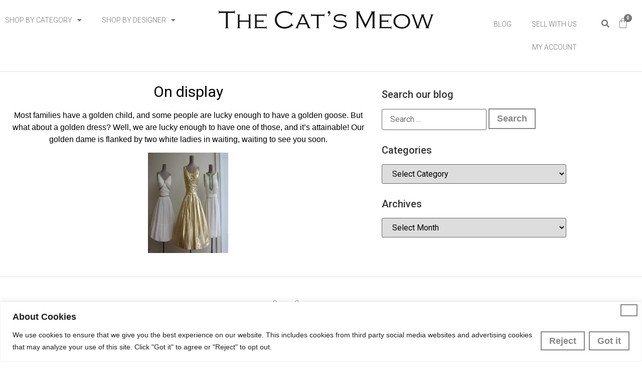

--- FILE ---
content_type: text/html; charset=UTF-8
request_url: https://www.thecatsmeow.com/on-display-108/
body_size: 241607
content:
<!doctype html>
<html lang="en-US">
<head>
	<meta charset="UTF-8">
	<meta name="viewport" content="width=device-width, initial-scale=1">
	<link rel="profile" href="https://gmpg.org/xfn/11">
	<meta name='robots' content='index, follow, max-image-preview:large, max-snippet:-1, max-video-preview:-1' />

	<!-- This site is optimized with the Yoast SEO plugin v26.6 - https://yoast.com/wordpress/plugins/seo/ -->
	<title>On display - The Cat&#039;s Meow</title>
	<link rel="canonical" href="https://www.thecatsmeow.com/on-display-108/" />
	<meta property="og:locale" content="en_US" />
	<meta property="og:type" content="article" />
	<meta property="og:title" content="On display - The Cat&#039;s Meow" />
	<meta property="og:description" content="Most families have a golden child, and some people are lucky enough to have a golden goose. But what about a golden dress? Well, we are lucky enough to have one of those, and it&#8217;s attainable! Our golden dame is flanked by two white ladies in waiting, waiting to see you soon." />
	<meta property="og:url" content="https://www.thecatsmeow.com/on-display-108/" />
	<meta property="og:site_name" content="The Cat&#039;s Meow" />
	<meta property="article:published_time" content="2012-07-19T20:51:07+00:00" />
	<meta property="og:image" content="https://www.thecatsmeow.com/wp-content/uploads/2012/07/IMG_0957-1-300x225.jpg" />
	<meta name="author" content="The Cat&#039;s Meow" />
	<meta name="twitter:card" content="summary_large_image" />
	<meta name="twitter:label1" content="Written by" />
	<meta name="twitter:data1" content="The Cat&#039;s Meow" />
	<script type="application/ld+json" class="yoast-schema-graph">{"@context":"https://schema.org","@graph":[{"@type":["Article","BlogPosting"],"@id":"https://www.thecatsmeow.com/on-display-108/#article","isPartOf":{"@id":"https://www.thecatsmeow.com/on-display-108/"},"author":{"name":"The Cat's Meow","@id":"https://www.thecatsmeow.com/#/schema/person/900d9be18963c6b6fd2eb3b7338c504a"},"headline":"On display","datePublished":"2012-07-19T20:51:07+00:00","mainEntityOfPage":{"@id":"https://www.thecatsmeow.com/on-display-108/"},"wordCount":55,"publisher":{"@id":"https://www.thecatsmeow.com/#organization"},"image":{"@id":"https://www.thecatsmeow.com/on-display-108/#primaryimage"},"thumbnailUrl":"https://www.thecatsmeow.com/wp-content/uploads/2012/07/IMG_0957-1-300x225.jpg","articleSection":["On display"],"inLanguage":"en-US"},{"@type":"WebPage","@id":"https://www.thecatsmeow.com/on-display-108/","url":"https://www.thecatsmeow.com/on-display-108/","name":"On display - The Cat&#039;s Meow","isPartOf":{"@id":"https://www.thecatsmeow.com/#website"},"primaryImageOfPage":{"@id":"https://www.thecatsmeow.com/on-display-108/#primaryimage"},"image":{"@id":"https://www.thecatsmeow.com/on-display-108/#primaryimage"},"thumbnailUrl":"https://www.thecatsmeow.com/wp-content/uploads/2012/07/IMG_0957-1-300x225.jpg","datePublished":"2012-07-19T20:51:07+00:00","breadcrumb":{"@id":"https://www.thecatsmeow.com/on-display-108/#breadcrumb"},"inLanguage":"en-US","potentialAction":[{"@type":"ReadAction","target":["https://www.thecatsmeow.com/on-display-108/"]}]},{"@type":"ImageObject","inLanguage":"en-US","@id":"https://www.thecatsmeow.com/on-display-108/#primaryimage","url":"https://www.thecatsmeow.com/wp-content/uploads/2012/07/IMG_0957-1-scaled.jpg","contentUrl":"https://www.thecatsmeow.com/wp-content/uploads/2012/07/IMG_0957-1-scaled.jpg","width":1920,"height":1440},{"@type":"BreadcrumbList","@id":"https://www.thecatsmeow.com/on-display-108/#breadcrumb","itemListElement":[{"@type":"ListItem","position":1,"name":"Home","item":"https://www.thecatsmeow.com/"},{"@type":"ListItem","position":2,"name":"On display"}]},{"@type":"WebSite","@id":"https://www.thecatsmeow.com/#website","url":"https://www.thecatsmeow.com/","name":"The Cat&#039;s Meow","description":"","publisher":{"@id":"https://www.thecatsmeow.com/#organization"},"potentialAction":[{"@type":"SearchAction","target":{"@type":"EntryPoint","urlTemplate":"https://www.thecatsmeow.com/?s={search_term_string}"},"query-input":{"@type":"PropertyValueSpecification","valueRequired":true,"valueName":"search_term_string"}}],"inLanguage":"en-US"},{"@type":"Organization","@id":"https://www.thecatsmeow.com/#organization","name":"The Cat&#039;s Meow","url":"https://www.thecatsmeow.com/","logo":{"@type":"ImageObject","inLanguage":"en-US","@id":"https://www.thecatsmeow.com/#/schema/logo/image/","url":"https://www.thecatsmeow.com/wp-content/uploads/2023/08/cats-meow-logo.png","contentUrl":"https://www.thecatsmeow.com/wp-content/uploads/2023/08/cats-meow-logo.png","width":2197,"height":188,"caption":"The Cat&#039;s Meow"},"image":{"@id":"https://www.thecatsmeow.com/#/schema/logo/image/"}},{"@type":"Person","@id":"https://www.thecatsmeow.com/#/schema/person/900d9be18963c6b6fd2eb3b7338c504a","name":"The Cat's Meow","image":{"@type":"ImageObject","inLanguage":"en-US","@id":"https://www.thecatsmeow.com/#/schema/person/image/","url":"https://secure.gravatar.com/avatar/23f507282755450beec8bc0da6d4e77f45d39ad6269f4cbf2475e804563f3e2a?s=96&d=mm&r=g","contentUrl":"https://secure.gravatar.com/avatar/23f507282755450beec8bc0da6d4e77f45d39ad6269f4cbf2475e804563f3e2a?s=96&d=mm&r=g","caption":"The Cat's Meow"}}]}</script>
	<!-- / Yoast SEO plugin. -->


<link rel='dns-prefetch' href='//www.google.com' />
<link rel='dns-prefetch' href='//capi-automation.s3.us-east-2.amazonaws.com' />
<link rel='dns-prefetch' href='//libs.na.bambora.com' />
<link rel="alternate" type="application/rss+xml" title="The Cat&#039;s Meow &raquo; Feed" href="https://www.thecatsmeow.com/feed/" />
<link rel="alternate" type="application/rss+xml" title="The Cat&#039;s Meow &raquo; Comments Feed" href="https://www.thecatsmeow.com/comments/feed/" />
<link rel="alternate" type="application/rss+xml" title="The Cat&#039;s Meow &raquo; On display Comments Feed" href="https://www.thecatsmeow.com/on-display-108/feed/" />
<link rel="alternate" title="oEmbed (JSON)" type="application/json+oembed" href="https://www.thecatsmeow.com/wp-json/oembed/1.0/embed?url=https%3A%2F%2Fwww.thecatsmeow.com%2Fon-display-108%2F" />
<link rel="alternate" title="oEmbed (XML)" type="text/xml+oembed" href="https://www.thecatsmeow.com/wp-json/oembed/1.0/embed?url=https%3A%2F%2Fwww.thecatsmeow.com%2Fon-display-108%2F&#038;format=xml" />
<style id='wp-img-auto-sizes-contain-inline-css'>
img:is([sizes=auto i],[sizes^="auto," i]){contain-intrinsic-size:3000px 1500px}
/*# sourceURL=wp-img-auto-sizes-contain-inline-css */
</style>
<link rel='stylesheet' id='font-awesome-css' href='https://www.thecatsmeow.com/wp-content/plugins/woocommerce-load-more-products/berocket/assets/css/font-awesome.min.css?ver=6.9' media='all' />
<link rel='stylesheet' id='acfwf-wc-cart-block-integration-css' href='https://www.thecatsmeow.com/wp-content/plugins/advanced-coupons-for-woocommerce-free/dist/assets/index-467dde24.css?ver=1767713428' media='all' />
<link rel='stylesheet' id='acfwf-wc-checkout-block-integration-css' href='https://www.thecatsmeow.com/wp-content/plugins/advanced-coupons-for-woocommerce-free/dist/assets/index-2a7d8588.css?ver=1767713428' media='all' />
<style id='wp-emoji-styles-inline-css'>

	img.wp-smiley, img.emoji {
		display: inline !important;
		border: none !important;
		box-shadow: none !important;
		height: 1em !important;
		width: 1em !important;
		margin: 0 0.07em !important;
		vertical-align: -0.1em !important;
		background: none !important;
		padding: 0 !important;
	}
/*# sourceURL=wp-emoji-styles-inline-css */
</style>
<link rel='stylesheet' id='a-z-listing-block-css' href='https://www.thecatsmeow.com/wp-content/plugins/a-z-listing/css/a-z-listing-default.css?ver=4.3.1' media='all' />
<link rel='stylesheet' id='acfw-blocks-frontend-css' href='https://www.thecatsmeow.com/wp-content/plugins/advanced-coupons-for-woocommerce-free/css/acfw-blocks-frontend.css?ver=4.7.1' media='all' />
<link rel='stylesheet' id='tp-product-image-flipper-for-woocommerce-css' href='https://www.thecatsmeow.com/wp-content/plugins/tp-product-image-flipper-for-woocommerce/css/tp-product-image-flipper-for-woocommerce.css?ver=6.9' media='all' />
<link rel='stylesheet' id='woocommerce-layout-css' href='https://www.thecatsmeow.com/wp-content/plugins/woocommerce/assets/css/woocommerce-layout.css?ver=10.4.3' media='all' />
<link rel='stylesheet' id='woocommerce-smallscreen-css' href='https://www.thecatsmeow.com/wp-content/plugins/woocommerce/assets/css/woocommerce-smallscreen.css?ver=10.4.3' media='only screen and (max-width: 768px)' />
<link rel='stylesheet' id='woocommerce-general-css' href='https://www.thecatsmeow.com/wp-content/plugins/woocommerce/assets/css/woocommerce.css?ver=10.4.3' media='all' />
<style id='woocommerce-inline-inline-css'>
.woocommerce form .form-row .required { visibility: visible; }
/*# sourceURL=woocommerce-inline-inline-css */
</style>
<link rel='stylesheet' id='hello-elementor-css' href='https://www.thecatsmeow.com/wp-content/themes/hello-elementor/assets/css/reset.css?ver=3.4.5' media='all' />
<link rel='stylesheet' id='hello-elementor-theme-style-css' href='https://www.thecatsmeow.com/wp-content/themes/hello-elementor/assets/css/theme.css?ver=3.4.5' media='all' />
<link rel='stylesheet' id='hello-elementor-header-footer-css' href='https://www.thecatsmeow.com/wp-content/themes/hello-elementor/assets/css/header-footer.css?ver=3.4.5' media='all' />
<link rel='stylesheet' id='elementor-frontend-css' href='https://www.thecatsmeow.com/wp-content/plugins/elementor/assets/css/frontend.min.css?ver=3.34.0' media='all' />
<link rel='stylesheet' id='elementor-post-6-css' href='https://www.thecatsmeow.com/wp-content/uploads/elementor/css/post-6.css?ver=1768573932' media='all' />
<link rel='stylesheet' id='widget-nav-menu-css' href='https://www.thecatsmeow.com/wp-content/plugins/elementor-pro/assets/css/widget-nav-menu.min.css?ver=3.34.0' media='all' />
<link rel='stylesheet' id='widget-image-css' href='https://www.thecatsmeow.com/wp-content/plugins/elementor/assets/css/widget-image.min.css?ver=3.34.0' media='all' />
<link rel='stylesheet' id='widget-search-form-css' href='https://www.thecatsmeow.com/wp-content/plugins/elementor-pro/assets/css/widget-search-form.min.css?ver=3.34.0' media='all' />
<link rel='stylesheet' id='elementor-icons-shared-0-css' href='https://www.thecatsmeow.com/wp-content/plugins/elementor/assets/lib/font-awesome/css/fontawesome.min.css?ver=5.15.3' media='all' />
<link rel='stylesheet' id='elementor-icons-fa-solid-css' href='https://www.thecatsmeow.com/wp-content/plugins/elementor/assets/lib/font-awesome/css/solid.min.css?ver=5.15.3' media='all' />
<link rel='stylesheet' id='widget-woocommerce-menu-cart-css' href='https://www.thecatsmeow.com/wp-content/plugins/elementor-pro/assets/css/widget-woocommerce-menu-cart.min.css?ver=3.34.0' media='all' />
<link rel='stylesheet' id='widget-divider-css' href='https://www.thecatsmeow.com/wp-content/plugins/elementor/assets/css/widget-divider.min.css?ver=3.34.0' media='all' />
<link rel='stylesheet' id='widget-spacer-css' href='https://www.thecatsmeow.com/wp-content/plugins/elementor/assets/css/widget-spacer.min.css?ver=3.34.0' media='all' />
<link rel='stylesheet' id='widget-heading-css' href='https://www.thecatsmeow.com/wp-content/plugins/elementor/assets/css/widget-heading.min.css?ver=3.34.0' media='all' />
<link rel='stylesheet' id='swiper-css' href='https://www.thecatsmeow.com/wp-content/plugins/elementor/assets/lib/swiper/v8/css/swiper.min.css?ver=8.4.5' media='all' />
<link rel='stylesheet' id='e-swiper-css' href='https://www.thecatsmeow.com/wp-content/plugins/elementor/assets/css/conditionals/e-swiper.min.css?ver=3.34.0' media='all' />
<link rel='stylesheet' id='elementor-icons-css' href='https://www.thecatsmeow.com/wp-content/plugins/elementor/assets/lib/eicons/css/elementor-icons.min.css?ver=5.45.0' media='all' />
<link rel='stylesheet' id='tablentor-data-table-css' href='https://www.thecatsmeow.com/wp-content/plugins/tablentor/assets/front/css/data-table.min.css?ver=2.2.0' media='all' />
<link rel='stylesheet' id='tablentor-table-csv-css' href='https://www.thecatsmeow.com/wp-content/plugins/tablentor/assets/front/css/table-csv.css?ver=1768819184' media='all' />
<link rel='stylesheet' id='elementor-post-13-css' href='https://www.thecatsmeow.com/wp-content/uploads/elementor/css/post-13.css?ver=1768573932' media='all' />
<link rel='stylesheet' id='elementor-post-28-css' href='https://www.thecatsmeow.com/wp-content/uploads/elementor/css/post-28.css?ver=1768573932' media='all' />
<link rel='stylesheet' id='elementor-post-10019-css' href='https://www.thecatsmeow.com/wp-content/uploads/elementor/css/post-10019.css?ver=1768574084' media='all' />
<link rel='stylesheet' id='dashicons-css' href='https://www.thecatsmeow.com/wp-includes/css/dashicons.min.css?ver=6.9' media='all' />
<link rel='stylesheet' id='a-z-listing-css' href='https://www.thecatsmeow.com/wp-content/plugins/a-z-listing/css/a-z-listing-default.css?ver=4.3.1' media='all' />
<link rel='stylesheet' id='sv-wc-payment-gateway-payment-form-v5_10_12-css' href='https://www.thecatsmeow.com/wp-content/plugins/woocommerce-gateway-beanstream/vendor/skyverge/wc-plugin-framework/woocommerce/payment-gateway/assets/css/frontend/sv-wc-payment-gateway-payment-form.min.css?ver=5.10.12' media='all' />
<link rel='stylesheet' id='wc-bambora-css' href='https://www.thecatsmeow.com/wp-content/plugins/woocommerce-gateway-beanstream/assets/css/frontend/wc-bambora.min.css?ver=2.6.3' media='all' />
<link rel='stylesheet' id='hello-elementor-child-style-css' href='https://www.thecatsmeow.com/wp-content/themes/hello-theme-child-master/style.css?ver=1.0.0' media='all' />
<link rel='stylesheet' id='elementor-gf-roboto-css' href='https://fonts.googleapis.com/css?family=Roboto:100,100italic,200,200italic,300,300italic,400,400italic,500,500italic,600,600italic,700,700italic,800,800italic,900,900italic&#038;display=swap' media='all' />
<link rel='stylesheet' id='elementor-gf-robotoslab-css' href='https://fonts.googleapis.com/css?family=Roboto+Slab:100,100italic,200,200italic,300,300italic,400,400italic,500,500italic,600,600italic,700,700italic,800,800italic,900,900italic&#038;display=swap' media='all' />
<script src="https://www.thecatsmeow.com/wp-includes/js/jquery/jquery.min.js?ver=3.7.1" id="jquery-core-js"></script>
<script src="https://www.thecatsmeow.com/wp-includes/js/jquery/jquery-migrate.min.js?ver=3.4.1" id="jquery-migrate-js"></script>
<script id="cookie-law-info-js-extra">
var _ckyConfig = {"_ipData":[],"_assetsURL":"https://www.thecatsmeow.com/wp-content/plugins/cookie-law-info/lite/frontend/images/","_publicURL":"https://www.thecatsmeow.com","_expiry":"365","_categories":[{"name":"Necessary","slug":"necessary","isNecessary":true,"ccpaDoNotSell":true,"cookies":[],"active":true,"defaultConsent":{"gdpr":true,"ccpa":true}},{"name":"Functional","slug":"functional","isNecessary":false,"ccpaDoNotSell":true,"cookies":[],"active":true,"defaultConsent":{"gdpr":false,"ccpa":false}},{"name":"Analytics","slug":"analytics","isNecessary":false,"ccpaDoNotSell":true,"cookies":[],"active":true,"defaultConsent":{"gdpr":false,"ccpa":false}},{"name":"Performance","slug":"performance","isNecessary":false,"ccpaDoNotSell":true,"cookies":[],"active":true,"defaultConsent":{"gdpr":false,"ccpa":false}},{"name":"Advertisement","slug":"advertisement","isNecessary":false,"ccpaDoNotSell":true,"cookies":[],"active":true,"defaultConsent":{"gdpr":false,"ccpa":false}}],"_activeLaw":"gdpr","_rootDomain":"","_block":"1","_showBanner":"1","_bannerConfig":{"settings":{"type":"banner","preferenceCenterType":"popup","position":"bottom","applicableLaw":"gdpr"},"behaviours":{"reloadBannerOnAccept":false,"loadAnalyticsByDefault":false,"animations":{"onLoad":"animate","onHide":"sticky"}},"config":{"revisitConsent":{"status":false,"tag":"revisit-consent","position":"bottom-left","meta":{"url":"#"},"styles":{"background-color":"#0056A7"},"elements":{"title":{"type":"text","tag":"revisit-consent-title","status":true,"styles":{"color":"#0056a7"}}}},"preferenceCenter":{"toggle":{"status":true,"tag":"detail-category-toggle","type":"toggle","states":{"active":{"styles":{"background-color":"#1863DC"}},"inactive":{"styles":{"background-color":"#D0D5D2"}}}}},"categoryPreview":{"status":false,"toggle":{"status":true,"tag":"detail-category-preview-toggle","type":"toggle","states":{"active":{"styles":{"background-color":"#1863DC"}},"inactive":{"styles":{"background-color":"#D0D5D2"}}}}},"videoPlaceholder":{"status":true,"styles":{"background-color":"#000000","border-color":"#000000","color":"#ffffff"}},"readMore":{"status":false,"tag":"readmore-button","type":"link","meta":{"noFollow":true,"newTab":true},"styles":{"color":"#1863DC","background-color":"transparent","border-color":"transparent"}},"showMore":{"status":true,"tag":"show-desc-button","type":"button","styles":{"color":"#1863DC"}},"showLess":{"status":true,"tag":"hide-desc-button","type":"button","styles":{"color":"#1863DC"}},"alwaysActive":{"status":true,"tag":"always-active","styles":{"color":"#008000"}},"manualLinks":{"status":true,"tag":"manual-links","type":"link","styles":{"color":"#1863DC"}},"auditTable":{"status":false},"optOption":{"status":true,"toggle":{"status":true,"tag":"optout-option-toggle","type":"toggle","states":{"active":{"styles":{"background-color":"#1863dc"}},"inactive":{"styles":{"background-color":"#FFFFFF"}}}}}}},"_version":"3.3.9.1","_logConsent":"1","_tags":[{"tag":"accept-button","styles":{"color":"#FFFFFF","background-color":"#888888","border-color":"#888888"}},{"tag":"reject-button","styles":{"color":"#888888","background-color":"transparent","border-color":"#888888"}},{"tag":"settings-button","styles":{"color":"#1863DC","background-color":"transparent","border-color":"#1863DC"}},{"tag":"readmore-button","styles":{"color":"#1863DC","background-color":"transparent","border-color":"transparent"}},{"tag":"donotsell-button","styles":{"color":"#1863DC","background-color":"transparent","border-color":"transparent"}},{"tag":"show-desc-button","styles":{"color":"#1863DC"}},{"tag":"hide-desc-button","styles":{"color":"#1863DC"}},{"tag":"cky-always-active","styles":[]},{"tag":"cky-link","styles":[]},{"tag":"accept-button","styles":{"color":"#FFFFFF","background-color":"#888888","border-color":"#888888"}},{"tag":"revisit-consent","styles":{"background-color":"#0056A7"}}],"_shortCodes":[{"key":"cky_readmore","content":"\u003Ca href=\"#\" class=\"cky-policy\" aria-label=\"Cookie Policy\" target=\"_blank\" rel=\"noopener\" data-cky-tag=\"readmore-button\"\u003ECookie Policy\u003C/a\u003E","tag":"readmore-button","status":false,"attributes":{"rel":"nofollow","target":"_blank"}},{"key":"cky_show_desc","content":"\u003Cbutton class=\"cky-show-desc-btn\" data-cky-tag=\"show-desc-button\" aria-label=\"Show more\"\u003EShow more\u003C/button\u003E","tag":"show-desc-button","status":true,"attributes":[]},{"key":"cky_hide_desc","content":"\u003Cbutton class=\"cky-show-desc-btn\" data-cky-tag=\"hide-desc-button\" aria-label=\"Show less\"\u003EShow less\u003C/button\u003E","tag":"hide-desc-button","status":true,"attributes":[]},{"key":"cky_optout_show_desc","content":"[cky_optout_show_desc]","tag":"optout-show-desc-button","status":true,"attributes":[]},{"key":"cky_optout_hide_desc","content":"[cky_optout_hide_desc]","tag":"optout-hide-desc-button","status":true,"attributes":[]},{"key":"cky_category_toggle_label","content":"[cky_{{status}}_category_label] [cky_preference_{{category_slug}}_title]","tag":"","status":true,"attributes":[]},{"key":"cky_enable_category_label","content":"Enable","tag":"","status":true,"attributes":[]},{"key":"cky_disable_category_label","content":"Disable","tag":"","status":true,"attributes":[]},{"key":"cky_video_placeholder","content":"\u003Cdiv class=\"video-placeholder-normal\" data-cky-tag=\"video-placeholder\" id=\"[UNIQUEID]\"\u003E\u003Cp class=\"video-placeholder-text-normal\" data-cky-tag=\"placeholder-title\"\u003EPlease accept cookies to access this content\u003C/p\u003E\u003C/div\u003E","tag":"","status":true,"attributes":[]},{"key":"cky_enable_optout_label","content":"Enable","tag":"","status":true,"attributes":[]},{"key":"cky_disable_optout_label","content":"Disable","tag":"","status":true,"attributes":[]},{"key":"cky_optout_toggle_label","content":"[cky_{{status}}_optout_label] [cky_optout_option_title]","tag":"","status":true,"attributes":[]},{"key":"cky_optout_option_title","content":"Do Not Sell or Share My Personal Information","tag":"","status":true,"attributes":[]},{"key":"cky_optout_close_label","content":"Close","tag":"","status":true,"attributes":[]},{"key":"cky_preference_close_label","content":"Close","tag":"","status":true,"attributes":[]}],"_rtl":"","_language":"en","_providersToBlock":[]};
var _ckyStyles = {"css":".cky-overlay{background: #000000; opacity: 0.4; position: fixed; top: 0; left: 0; width: 100%; height: 100%; z-index: 99999999;}.cky-hide{display: none;}.cky-btn-revisit-wrapper{display: flex; align-items: center; justify-content: center; background: #0056a7; width: 45px; height: 45px; border-radius: 50%; position: fixed; z-index: 999999; cursor: pointer;}.cky-revisit-bottom-left{bottom: 15px; left: 15px;}.cky-revisit-bottom-right{bottom: 15px; right: 15px;}.cky-btn-revisit-wrapper .cky-btn-revisit{display: flex; align-items: center; justify-content: center; background: none; border: none; cursor: pointer; position: relative; margin: 0; padding: 0;}.cky-btn-revisit-wrapper .cky-btn-revisit img{max-width: fit-content; margin: 0; height: 30px; width: 30px;}.cky-revisit-bottom-left:hover::before{content: attr(data-tooltip); position: absolute; background: #4e4b66; color: #ffffff; left: calc(100% + 7px); font-size: 12px; line-height: 16px; width: max-content; padding: 4px 8px; border-radius: 4px;}.cky-revisit-bottom-left:hover::after{position: absolute; content: \"\"; border: 5px solid transparent; left: calc(100% + 2px); border-left-width: 0; border-right-color: #4e4b66;}.cky-revisit-bottom-right:hover::before{content: attr(data-tooltip); position: absolute; background: #4e4b66; color: #ffffff; right: calc(100% + 7px); font-size: 12px; line-height: 16px; width: max-content; padding: 4px 8px; border-radius: 4px;}.cky-revisit-bottom-right:hover::after{position: absolute; content: \"\"; border: 5px solid transparent; right: calc(100% + 2px); border-right-width: 0; border-left-color: #4e4b66;}.cky-revisit-hide{display: none;}.cky-consent-container{position: fixed; width: 100%; box-sizing: border-box; z-index: 9999999;}.cky-consent-container .cky-consent-bar{background: #ffffff; border: 1px solid; padding: 16.5px 24px; box-shadow: 0 -1px 10px 0 #acabab4d;}.cky-banner-bottom{bottom: 0; left: 0;}.cky-banner-top{top: 0; left: 0;}.cky-custom-brand-logo-wrapper .cky-custom-brand-logo{width: 100px; height: auto; margin: 0 0 12px 0;}.cky-notice .cky-title{color: #212121; font-weight: 700; font-size: 18px; line-height: 24px; margin: 0 0 12px 0;}.cky-notice-group{display: flex; justify-content: space-between; align-items: center; font-size: 14px; line-height: 24px; font-weight: 400;}.cky-notice-des *,.cky-preference-content-wrapper *,.cky-accordion-header-des *,.cky-gpc-wrapper .cky-gpc-desc *{font-size: 14px;}.cky-notice-des{color: #212121; font-size: 14px; line-height: 24px; font-weight: 400;}.cky-notice-des img{height: 25px; width: 25px;}.cky-consent-bar .cky-notice-des p,.cky-gpc-wrapper .cky-gpc-desc p,.cky-preference-body-wrapper .cky-preference-content-wrapper p,.cky-accordion-header-wrapper .cky-accordion-header-des p,.cky-cookie-des-table li div:last-child p{color: inherit; margin-top: 0; overflow-wrap: break-word;}.cky-notice-des P:last-child,.cky-preference-content-wrapper p:last-child,.cky-cookie-des-table li div:last-child p:last-child,.cky-gpc-wrapper .cky-gpc-desc p:last-child{margin-bottom: 0;}.cky-notice-des a.cky-policy,.cky-notice-des button.cky-policy{font-size: 14px; color: #1863dc; white-space: nowrap; cursor: pointer; background: transparent; border: 1px solid; text-decoration: underline;}.cky-notice-des button.cky-policy{padding: 0;}.cky-notice-des a.cky-policy:focus-visible,.cky-notice-des button.cky-policy:focus-visible,.cky-preference-content-wrapper .cky-show-desc-btn:focus-visible,.cky-accordion-header .cky-accordion-btn:focus-visible,.cky-preference-header .cky-btn-close:focus-visible,.cky-switch input[type=\"checkbox\"]:focus-visible,.cky-footer-wrapper a:focus-visible,.cky-btn:focus-visible{outline: 2px solid #1863dc; outline-offset: 2px;}.cky-btn:focus:not(:focus-visible),.cky-accordion-header .cky-accordion-btn:focus:not(:focus-visible),.cky-preference-content-wrapper .cky-show-desc-btn:focus:not(:focus-visible),.cky-btn-revisit-wrapper .cky-btn-revisit:focus:not(:focus-visible),.cky-preference-header .cky-btn-close:focus:not(:focus-visible),.cky-consent-bar .cky-banner-btn-close:focus:not(:focus-visible){outline: 0;}button.cky-show-desc-btn:not(:hover):not(:active){color: #1863dc; background: transparent;}button.cky-accordion-btn:not(:hover):not(:active),button.cky-banner-btn-close:not(:hover):not(:active),button.cky-btn-close:not(:hover):not(:active),button.cky-btn-revisit:not(:hover):not(:active){background: transparent;}.cky-consent-bar button:hover,.cky-modal.cky-modal-open button:hover,.cky-consent-bar button:focus,.cky-modal.cky-modal-open button:focus{text-decoration: none;}.cky-notice-btn-wrapper{display: flex; justify-content: center; align-items: center; margin-left: 15px;}.cky-notice-btn-wrapper .cky-btn{text-shadow: none; box-shadow: none;}.cky-btn{font-size: 14px; font-family: inherit; line-height: 24px; padding: 8px 27px; font-weight: 500; margin: 0 8px 0 0; border-radius: 2px; white-space: nowrap; cursor: pointer; text-align: center; text-transform: none; min-height: 0;}.cky-btn:hover{opacity: 0.8;}.cky-btn-customize{color: #1863dc; background: transparent; border: 2px solid #1863dc;}.cky-btn-reject{color: #1863dc; background: transparent; border: 2px solid #1863dc;}.cky-btn-accept{background: #1863dc; color: #ffffff; border: 2px solid #1863dc;}.cky-btn:last-child{margin-right: 0;}@media (max-width: 768px){.cky-notice-group{display: block;}.cky-notice-btn-wrapper{margin-left: 0;}.cky-notice-btn-wrapper .cky-btn{flex: auto; max-width: 100%; margin-top: 10px; white-space: unset;}}@media (max-width: 576px){.cky-notice-btn-wrapper{flex-direction: column;}.cky-custom-brand-logo-wrapper, .cky-notice .cky-title, .cky-notice-des, .cky-notice-btn-wrapper{padding: 0 28px;}.cky-consent-container .cky-consent-bar{padding: 16.5px 0;}.cky-notice-des{max-height: 40vh; overflow-y: scroll;}.cky-notice-btn-wrapper .cky-btn{width: 100%; padding: 8px; margin-right: 0;}.cky-notice-btn-wrapper .cky-btn-accept{order: 1;}.cky-notice-btn-wrapper .cky-btn-reject{order: 3;}.cky-notice-btn-wrapper .cky-btn-customize{order: 2;}}@media (max-height: 480px){.cky-consent-container{max-height: 100vh;overflow-y: scroll}.cky-notice-des{max-height: unset;overflow-y: unset}.cky-preference-center{height: 100vh;overflow: auto !important}.cky-preference-center .cky-preference-body-wrapper{overflow: unset}}@media (max-width: 425px){.cky-custom-brand-logo-wrapper, .cky-notice .cky-title, .cky-notice-des, .cky-notice-btn-wrapper{padding: 0 24px;}.cky-notice-btn-wrapper{flex-direction: column;}.cky-btn{width: 100%; margin: 10px 0 0 0;}.cky-notice-btn-wrapper .cky-btn-customize{order: 2;}.cky-notice-btn-wrapper .cky-btn-reject{order: 3;}.cky-notice-btn-wrapper .cky-btn-accept{order: 1; margin-top: 16px;}}@media (max-width: 352px){.cky-notice .cky-title{font-size: 16px;}.cky-notice-des *{font-size: 12px;}.cky-notice-des, .cky-btn{font-size: 12px;}}.cky-modal.cky-modal-open{display: flex; visibility: visible; -webkit-transform: translate(-50%, -50%); -moz-transform: translate(-50%, -50%); -ms-transform: translate(-50%, -50%); -o-transform: translate(-50%, -50%); transform: translate(-50%, -50%); top: 50%; left: 50%; transition: all 1s ease;}.cky-modal{box-shadow: 0 32px 68px rgba(0, 0, 0, 0.3); margin: 0 auto; position: fixed; max-width: 100%; background: #ffffff; top: 50%; box-sizing: border-box; border-radius: 6px; z-index: 999999999; color: #212121; -webkit-transform: translate(-50%, 100%); -moz-transform: translate(-50%, 100%); -ms-transform: translate(-50%, 100%); -o-transform: translate(-50%, 100%); transform: translate(-50%, 100%); visibility: hidden; transition: all 0s ease;}.cky-preference-center{max-height: 79vh; overflow: hidden; width: 845px; overflow: hidden; flex: 1 1 0; display: flex; flex-direction: column; border-radius: 6px;}.cky-preference-header{display: flex; align-items: center; justify-content: space-between; padding: 22px 24px; border-bottom: 1px solid;}.cky-preference-header .cky-preference-title{font-size: 18px; font-weight: 700; line-height: 24px;}.cky-preference-header .cky-btn-close{margin: 0; cursor: pointer; vertical-align: middle; padding: 0; background: none; border: none; width: 24px; height: 24px; min-height: 0; line-height: 0; text-shadow: none; box-shadow: none;}.cky-preference-header .cky-btn-close img{margin: 0; height: 10px; width: 10px;}.cky-preference-body-wrapper{padding: 0 24px; flex: 1; overflow: auto; box-sizing: border-box;}.cky-preference-content-wrapper,.cky-gpc-wrapper .cky-gpc-desc{font-size: 14px; line-height: 24px; font-weight: 400; padding: 12px 0;}.cky-preference-content-wrapper{border-bottom: 1px solid;}.cky-preference-content-wrapper img{height: 25px; width: 25px;}.cky-preference-content-wrapper .cky-show-desc-btn{font-size: 14px; font-family: inherit; color: #1863dc; text-decoration: none; line-height: 24px; padding: 0; margin: 0; white-space: nowrap; cursor: pointer; background: transparent; border-color: transparent; text-transform: none; min-height: 0; text-shadow: none; box-shadow: none;}.cky-accordion-wrapper{margin-bottom: 10px;}.cky-accordion{border-bottom: 1px solid;}.cky-accordion:last-child{border-bottom: none;}.cky-accordion .cky-accordion-item{display: flex; margin-top: 10px;}.cky-accordion .cky-accordion-body{display: none;}.cky-accordion.cky-accordion-active .cky-accordion-body{display: block; padding: 0 22px; margin-bottom: 16px;}.cky-accordion-header-wrapper{cursor: pointer; width: 100%;}.cky-accordion-item .cky-accordion-header{display: flex; justify-content: space-between; align-items: center;}.cky-accordion-header .cky-accordion-btn{font-size: 16px; font-family: inherit; color: #212121; line-height: 24px; background: none; border: none; font-weight: 700; padding: 0; margin: 0; cursor: pointer; text-transform: none; min-height: 0; text-shadow: none; box-shadow: none;}.cky-accordion-header .cky-always-active{color: #008000; font-weight: 600; line-height: 24px; font-size: 14px;}.cky-accordion-header-des{font-size: 14px; line-height: 24px; margin: 10px 0 16px 0;}.cky-accordion-chevron{margin-right: 22px; position: relative; cursor: pointer;}.cky-accordion-chevron-hide{display: none;}.cky-accordion .cky-accordion-chevron i::before{content: \"\"; position: absolute; border-right: 1.4px solid; border-bottom: 1.4px solid; border-color: inherit; height: 6px; width: 6px; -webkit-transform: rotate(-45deg); -moz-transform: rotate(-45deg); -ms-transform: rotate(-45deg); -o-transform: rotate(-45deg); transform: rotate(-45deg); transition: all 0.2s ease-in-out; top: 8px;}.cky-accordion.cky-accordion-active .cky-accordion-chevron i::before{-webkit-transform: rotate(45deg); -moz-transform: rotate(45deg); -ms-transform: rotate(45deg); -o-transform: rotate(45deg); transform: rotate(45deg);}.cky-audit-table{background: #f4f4f4; border-radius: 6px;}.cky-audit-table .cky-empty-cookies-text{color: inherit; font-size: 12px; line-height: 24px; margin: 0; padding: 10px;}.cky-audit-table .cky-cookie-des-table{font-size: 12px; line-height: 24px; font-weight: normal; padding: 15px 10px; border-bottom: 1px solid; border-bottom-color: inherit; margin: 0;}.cky-audit-table .cky-cookie-des-table:last-child{border-bottom: none;}.cky-audit-table .cky-cookie-des-table li{list-style-type: none; display: flex; padding: 3px 0;}.cky-audit-table .cky-cookie-des-table li:first-child{padding-top: 0;}.cky-cookie-des-table li div:first-child{width: 100px; font-weight: 600; word-break: break-word; word-wrap: break-word;}.cky-cookie-des-table li div:last-child{flex: 1; word-break: break-word; word-wrap: break-word; margin-left: 8px;}.cky-footer-shadow{display: block; width: 100%; height: 40px; background: linear-gradient(180deg, rgba(255, 255, 255, 0) 0%, #ffffff 100%); position: absolute; bottom: calc(100% - 1px);}.cky-footer-wrapper{position: relative;}.cky-prefrence-btn-wrapper{display: flex; flex-wrap: wrap; align-items: center; justify-content: center; padding: 22px 24px; border-top: 1px solid;}.cky-prefrence-btn-wrapper .cky-btn{flex: auto; max-width: 100%; text-shadow: none; box-shadow: none;}.cky-btn-preferences{color: #1863dc; background: transparent; border: 2px solid #1863dc;}.cky-preference-header,.cky-preference-body-wrapper,.cky-preference-content-wrapper,.cky-accordion-wrapper,.cky-accordion,.cky-accordion-wrapper,.cky-footer-wrapper,.cky-prefrence-btn-wrapper{border-color: inherit;}@media (max-width: 845px){.cky-modal{max-width: calc(100% - 16px);}}@media (max-width: 576px){.cky-modal{max-width: 100%;}.cky-preference-center{max-height: 100vh;}.cky-prefrence-btn-wrapper{flex-direction: column;}.cky-accordion.cky-accordion-active .cky-accordion-body{padding-right: 0;}.cky-prefrence-btn-wrapper .cky-btn{width: 100%; margin: 10px 0 0 0;}.cky-prefrence-btn-wrapper .cky-btn-reject{order: 3;}.cky-prefrence-btn-wrapper .cky-btn-accept{order: 1; margin-top: 0;}.cky-prefrence-btn-wrapper .cky-btn-preferences{order: 2;}}@media (max-width: 425px){.cky-accordion-chevron{margin-right: 15px;}.cky-notice-btn-wrapper{margin-top: 0;}.cky-accordion.cky-accordion-active .cky-accordion-body{padding: 0 15px;}}@media (max-width: 352px){.cky-preference-header .cky-preference-title{font-size: 16px;}.cky-preference-header{padding: 16px 24px;}.cky-preference-content-wrapper *, .cky-accordion-header-des *{font-size: 12px;}.cky-preference-content-wrapper, .cky-preference-content-wrapper .cky-show-more, .cky-accordion-header .cky-always-active, .cky-accordion-header-des, .cky-preference-content-wrapper .cky-show-desc-btn, .cky-notice-des a.cky-policy{font-size: 12px;}.cky-accordion-header .cky-accordion-btn{font-size: 14px;}}.cky-switch{display: flex;}.cky-switch input[type=\"checkbox\"]{position: relative; width: 44px; height: 24px; margin: 0; background: #d0d5d2; -webkit-appearance: none; border-radius: 50px; cursor: pointer; outline: 0; border: none; top: 0;}.cky-switch input[type=\"checkbox\"]:checked{background: #1863dc;}.cky-switch input[type=\"checkbox\"]:before{position: absolute; content: \"\"; height: 20px; width: 20px; left: 2px; bottom: 2px; border-radius: 50%; background-color: white; -webkit-transition: 0.4s; transition: 0.4s; margin: 0;}.cky-switch input[type=\"checkbox\"]:after{display: none;}.cky-switch input[type=\"checkbox\"]:checked:before{-webkit-transform: translateX(20px); -ms-transform: translateX(20px); transform: translateX(20px);}@media (max-width: 425px){.cky-switch input[type=\"checkbox\"]{width: 38px; height: 21px;}.cky-switch input[type=\"checkbox\"]:before{height: 17px; width: 17px;}.cky-switch input[type=\"checkbox\"]:checked:before{-webkit-transform: translateX(17px); -ms-transform: translateX(17px); transform: translateX(17px);}}.cky-consent-bar .cky-banner-btn-close{position: absolute; right: 9px; top: 5px; background: none; border: none; cursor: pointer; padding: 0; margin: 0; min-height: 0; line-height: 0; height: 24px; width: 24px; text-shadow: none; box-shadow: none;}.cky-consent-bar .cky-banner-btn-close img{height: 9px; width: 9px; margin: 0;}.cky-notice-btn-wrapper .cky-btn-do-not-sell{font-size: 14px; line-height: 24px; padding: 6px 0; margin: 0; font-weight: 500; background: none; border-radius: 2px; border: none; cursor: pointer; text-align: left; color: #1863dc; background: transparent; border-color: transparent; box-shadow: none; text-shadow: none;}.cky-consent-bar .cky-banner-btn-close:focus-visible,.cky-notice-btn-wrapper .cky-btn-do-not-sell:focus-visible,.cky-opt-out-btn-wrapper .cky-btn:focus-visible,.cky-opt-out-checkbox-wrapper input[type=\"checkbox\"].cky-opt-out-checkbox:focus-visible{outline: 2px solid #1863dc; outline-offset: 2px;}@media (max-width: 768px){.cky-notice-btn-wrapper{margin-left: 0; margin-top: 10px; justify-content: left;}.cky-notice-btn-wrapper .cky-btn-do-not-sell{padding: 0;}}@media (max-width: 352px){.cky-notice-btn-wrapper .cky-btn-do-not-sell, .cky-notice-des a.cky-policy{font-size: 12px;}}.cky-opt-out-wrapper{padding: 12px 0;}.cky-opt-out-wrapper .cky-opt-out-checkbox-wrapper{display: flex; align-items: center;}.cky-opt-out-checkbox-wrapper .cky-opt-out-checkbox-label{font-size: 16px; font-weight: 700; line-height: 24px; margin: 0 0 0 12px; cursor: pointer;}.cky-opt-out-checkbox-wrapper input[type=\"checkbox\"].cky-opt-out-checkbox{background-color: #ffffff; border: 1px solid black; width: 20px; height: 18.5px; margin: 0; -webkit-appearance: none; position: relative; display: flex; align-items: center; justify-content: center; border-radius: 2px; cursor: pointer;}.cky-opt-out-checkbox-wrapper input[type=\"checkbox\"].cky-opt-out-checkbox:checked{background-color: #1863dc; border: none;}.cky-opt-out-checkbox-wrapper input[type=\"checkbox\"].cky-opt-out-checkbox:checked::after{left: 6px; bottom: 4px; width: 7px; height: 13px; border: solid #ffffff; border-width: 0 3px 3px 0; border-radius: 2px; -webkit-transform: rotate(45deg); -ms-transform: rotate(45deg); transform: rotate(45deg); content: \"\"; position: absolute; box-sizing: border-box;}.cky-opt-out-checkbox-wrapper.cky-disabled .cky-opt-out-checkbox-label,.cky-opt-out-checkbox-wrapper.cky-disabled input[type=\"checkbox\"].cky-opt-out-checkbox{cursor: no-drop;}.cky-gpc-wrapper{margin: 0 0 0 32px;}.cky-footer-wrapper .cky-opt-out-btn-wrapper{display: flex; flex-wrap: wrap; align-items: center; justify-content: center; padding: 22px 24px;}.cky-opt-out-btn-wrapper .cky-btn{flex: auto; max-width: 100%; text-shadow: none; box-shadow: none;}.cky-opt-out-btn-wrapper .cky-btn-cancel{border: 1px solid #dedfe0; background: transparent; color: #858585;}.cky-opt-out-btn-wrapper .cky-btn-confirm{background: #1863dc; color: #ffffff; border: 1px solid #1863dc;}@media (max-width: 352px){.cky-opt-out-checkbox-wrapper .cky-opt-out-checkbox-label{font-size: 14px;}.cky-gpc-wrapper .cky-gpc-desc, .cky-gpc-wrapper .cky-gpc-desc *{font-size: 12px;}.cky-opt-out-checkbox-wrapper input[type=\"checkbox\"].cky-opt-out-checkbox{width: 16px; height: 16px;}.cky-opt-out-checkbox-wrapper input[type=\"checkbox\"].cky-opt-out-checkbox:checked::after{left: 5px; bottom: 4px; width: 3px; height: 9px;}.cky-gpc-wrapper{margin: 0 0 0 28px;}}.video-placeholder-youtube{background-size: 100% 100%; background-position: center; background-repeat: no-repeat; background-color: #b2b0b059; position: relative; display: flex; align-items: center; justify-content: center; max-width: 100%;}.video-placeholder-text-youtube{text-align: center; align-items: center; padding: 10px 16px; background-color: #000000cc; color: #ffffff; border: 1px solid; border-radius: 2px; cursor: pointer;}.video-placeholder-normal{background-image: url(\"/wp-content/plugins/cookie-law-info/lite/frontend/images/placeholder.svg\"); background-size: 80px; background-position: center; background-repeat: no-repeat; background-color: #b2b0b059; position: relative; display: flex; align-items: flex-end; justify-content: center; max-width: 100%;}.video-placeholder-text-normal{align-items: center; padding: 10px 16px; text-align: center; border: 1px solid; border-radius: 2px; cursor: pointer;}.cky-rtl{direction: rtl; text-align: right;}.cky-rtl .cky-banner-btn-close{left: 9px; right: auto;}.cky-rtl .cky-notice-btn-wrapper .cky-btn:last-child{margin-right: 8px;}.cky-rtl .cky-notice-btn-wrapper .cky-btn:first-child{margin-right: 0;}.cky-rtl .cky-notice-btn-wrapper{margin-left: 0; margin-right: 15px;}.cky-rtl .cky-prefrence-btn-wrapper .cky-btn{margin-right: 8px;}.cky-rtl .cky-prefrence-btn-wrapper .cky-btn:first-child{margin-right: 0;}.cky-rtl .cky-accordion .cky-accordion-chevron i::before{border: none; border-left: 1.4px solid; border-top: 1.4px solid; left: 12px;}.cky-rtl .cky-accordion.cky-accordion-active .cky-accordion-chevron i::before{-webkit-transform: rotate(-135deg); -moz-transform: rotate(-135deg); -ms-transform: rotate(-135deg); -o-transform: rotate(-135deg); transform: rotate(-135deg);}@media (max-width: 768px){.cky-rtl .cky-notice-btn-wrapper{margin-right: 0;}}@media (max-width: 576px){.cky-rtl .cky-notice-btn-wrapper .cky-btn:last-child{margin-right: 0;}.cky-rtl .cky-prefrence-btn-wrapper .cky-btn{margin-right: 0;}.cky-rtl .cky-accordion.cky-accordion-active .cky-accordion-body{padding: 0 22px 0 0;}}@media (max-width: 425px){.cky-rtl .cky-accordion.cky-accordion-active .cky-accordion-body{padding: 0 15px 0 0;}}.cky-rtl .cky-opt-out-btn-wrapper .cky-btn{margin-right: 12px;}.cky-rtl .cky-opt-out-btn-wrapper .cky-btn:first-child{margin-right: 0;}.cky-rtl .cky-opt-out-checkbox-wrapper .cky-opt-out-checkbox-label{margin: 0 12px 0 0;}"};
//# sourceURL=cookie-law-info-js-extra
</script>
<script src="https://www.thecatsmeow.com/wp-content/plugins/cookie-law-info/lite/frontend/js/script.min.js?ver=3.3.9.1" id="cookie-law-info-js"></script>
<script src="https://www.thecatsmeow.com/wp-content/plugins/canada-post-woocommerce-shipping-premium/resources/js/front-end.js?ver=6.9" id="ph-canada-post-front-end-js"></script>
<script src="https://www.thecatsmeow.com/wp-content/plugins/recaptcha-woo/js/rcfwc.js?ver=1.0" id="rcfwc-js-js" defer data-wp-strategy="defer"></script>
<script src="https://www.google.com/recaptcha/api.js?hl=en_US" id="recaptcha-js" defer data-wp-strategy="defer"></script>
<script src="https://www.thecatsmeow.com/wp-content/plugins/woocommerce/assets/js/jquery-blockui/jquery.blockUI.min.js?ver=2.7.0-wc.10.4.3" id="wc-jquery-blockui-js" defer data-wp-strategy="defer"></script>
<script id="wc-add-to-cart-js-extra">
var wc_add_to_cart_params = {"ajax_url":"/wp-admin/admin-ajax.php","wc_ajax_url":"/?wc-ajax=%%endpoint%%","i18n_view_cart":"Shopping Bag","cart_url":"https://www.thecatsmeow.com/cart/","is_cart":"","cart_redirect_after_add":"no"};
//# sourceURL=wc-add-to-cart-js-extra
</script>
<script src="https://www.thecatsmeow.com/wp-content/plugins/woocommerce/assets/js/frontend/add-to-cart.min.js?ver=10.4.3" id="wc-add-to-cart-js" defer data-wp-strategy="defer"></script>
<script src="https://www.thecatsmeow.com/wp-content/plugins/woocommerce/assets/js/js-cookie/js.cookie.min.js?ver=2.1.4-wc.10.4.3" id="wc-js-cookie-js" defer data-wp-strategy="defer"></script>
<script id="woocommerce-js-extra">
var woocommerce_params = {"ajax_url":"/wp-admin/admin-ajax.php","wc_ajax_url":"/?wc-ajax=%%endpoint%%","i18n_password_show":"Show password","i18n_password_hide":"Hide password"};
//# sourceURL=woocommerce-js-extra
</script>
<script src="https://www.thecatsmeow.com/wp-content/plugins/woocommerce/assets/js/frontend/woocommerce.min.js?ver=10.4.3" id="woocommerce-js" defer data-wp-strategy="defer"></script>
<script src="https://libs.na.bambora.com/customcheckout/1/customcheckout.js?ver=2.6.3" id="bambora-custom-checkout-js"></script>
<link rel="https://api.w.org/" href="https://www.thecatsmeow.com/wp-json/" /><link rel="alternate" title="JSON" type="application/json" href="https://www.thecatsmeow.com/wp-json/wp/v2/posts/1553" /><link rel="EditURI" type="application/rsd+xml" title="RSD" href="https://www.thecatsmeow.com/xmlrpc.php?rsd" />
<meta name="generator" content="WordPress 6.9" />
<meta name="generator" content="WooCommerce 10.4.3" />
<link rel='shortlink' href='https://www.thecatsmeow.com/?p=1553' />
<meta name="generator" content="Advanced Coupons for WooCommerce Free v4.7.1" /><style id="cky-style-inline">[data-cky-tag]{visibility:hidden;}</style><style></style><style>
                .lmp_load_more_button.br_lmp_button_settings .lmp_button:hover {
                    background-color: #888888!important;
                    color: #ffffff!important;
                }
                .lmp_load_more_button.br_lmp_prev_settings .lmp_button:hover {
                    background-color: #9999ff!important;
                    color: #111111!important;
                }li.product.lazy, .berocket_lgv_additional_data.lazy{opacity:0;}</style>                <style type="text/css">
                    #matrix-canvas{
                        font-family: matrix;
                        width:100%;
                        height:100%;
                        position: fixed;
                        top: 0;
                        left: 0;
                        right: 0;
                        bottom: 0;
                        z-index: 9;
                        background-color: #000000;
                    }

                    #matrix-preloader-wrapper {
                        position: fixed;
                        top: 0;
                        left: 0;
                        -webkit-transform: translateX(0);
                        -ms-transform: translateX(0);
                        transform: translateX(0);
                        z-index: 999999;
                        width: 100%;
                        height: 100%;
                        background: transparent !important; }
                    .loaded #matrix-preloader-wrapper {
                        -webkit-transform: translateX(-200%);
                        -ms-transform: translateX(-200%);
                        transform: translateX(-200%);
                        visibility: hidden;
                        pointer-events: none;
                        transition: all;
                        transition-delay: 1s; }

                    #matrix-preloader-wrapper .loader-inner {
                        position: absolute;
                        top: 50%;
                        left: 50%;
                        -webkit-transform: translate(-50%, -50%);
                        -ms-transform: translate(-50%, -50%);
                        transform: translate(-50%, -50%);
                        z-index: 1001;
                        text-align: center;
                        transition: all 0s;
                        font-size: 0; }
                    #matrix-preloader-wrapper .loader-inner-closer {
                      right: 10px;
                      top: 10px;
                      z-index: 9999;
                      position: absolute;
                      cursor:pointer ;
                      font-size: 16px;
                    }
                    #matrix-preloader-wrapper .loader-text-inner {
                        position: relative;
                        visibility: hidden;
                        top: 60%;
                        left: 50%;
                        font-size:  20px;
                        color: #F2EEEE;
                        -webkit-transform: translate(-50%, -50%);
                        -ms-transform: translate(-50%, -50%);
                        transform: translate(-50%, -50%);
                        z-index: 1001;
                        text-align: center;
                        width: 100%;
                        transition: all 0s;
                      }
                    #matrix-preloader-wrapper .loader-inner #loader {
                        position: relative;
                        z-index: 1002;
                        display: inline-block;
                        margin: 0 auto;
                        background: none !important;
                        color: #248acc; }
                    #matrix-preloader-wrapper .loader-section {
                        position: fixed;
                        z-index: 999;
                        width: 50%;
                        height: 100%;
                        background: #FFFFFF ;
                        opacity: 0.9!important;
                       }

                    #matrix-preloader-wrapper .loader-section.section-box {
                        top: 0;
                        left: 0;
                        width: 100%; }
                    .loaded #matrix-preloader-wrapper .loader-section.section-box {
                        display: none;
                    }

                    #matrix-preloader-wrapper #loader {
                        width: 35px;
                        height: 35px;
                        max-width: 90vw; }
                    #matrix-preloader-wrapper #loader img {
                        position: relative;
                        z-index: 1;
                        display: block;
                        width: 100%;
                        height: auto;
                        margin: 0 auto; }
                    #matrix-canvas{
                        opacity: 0.9;
                    }

                </style>
                <noscript>
                    <style type="text/css">
                        /*no js*/
                        #matrix-pre-loader-div,#matrix-pre-loader-container{
                            display:none !important;
                        }
                    </style>
                </noscript>
            <!-- Google site verification - Google for WooCommerce -->
<meta name="google-site-verification" content="WC3PStGn0K2NMIxLigtZMHJLUtG-t-wtoCEr1VUFjWs" />
	<noscript><style>.woocommerce-product-gallery{ opacity: 1 !important; }</style></noscript>
	<script>
                    jQuery(document).on( "berocket_lmp_end", function() {
                        window.document.dispatchEvent(new Event("AWLTriggerJsReplace", {
                            bubbles: true,
                            cancelable: true
                        }));
                    } );
                </script><meta name="generator" content="Elementor 3.34.0; features: additional_custom_breakpoints; settings: css_print_method-external, google_font-enabled, font_display-swap">
			<script  type="text/javascript">
				!function(f,b,e,v,n,t,s){if(f.fbq)return;n=f.fbq=function(){n.callMethod?
					n.callMethod.apply(n,arguments):n.queue.push(arguments)};if(!f._fbq)f._fbq=n;
					n.push=n;n.loaded=!0;n.version='2.0';n.queue=[];t=b.createElement(e);t.async=!0;
					t.src=v;s=b.getElementsByTagName(e)[0];s.parentNode.insertBefore(t,s)}(window,
					document,'script','https://connect.facebook.net/en_US/fbevents.js');
			</script>
			<!-- WooCommerce Facebook Integration Begin -->
			<script  type="text/javascript">

				fbq('init', '514816057833713', {}, {
    "agent": "woocommerce_0-10.4.3-3.5.15"
});

				document.addEventListener( 'DOMContentLoaded', function() {
					// Insert placeholder for events injected when a product is added to the cart through AJAX.
					document.body.insertAdjacentHTML( 'beforeend', '<div class=\"wc-facebook-pixel-event-placeholder\"></div>' );
				}, false );

			</script>
			<!-- WooCommerce Facebook Integration End -->
						<style>
				.e-con.e-parent:nth-of-type(n+4):not(.e-lazyloaded):not(.e-no-lazyload),
				.e-con.e-parent:nth-of-type(n+4):not(.e-lazyloaded):not(.e-no-lazyload) * {
					background-image: none !important;
				}
				@media screen and (max-height: 1024px) {
					.e-con.e-parent:nth-of-type(n+3):not(.e-lazyloaded):not(.e-no-lazyload),
					.e-con.e-parent:nth-of-type(n+3):not(.e-lazyloaded):not(.e-no-lazyload) * {
						background-image: none !important;
					}
				}
				@media screen and (max-height: 640px) {
					.e-con.e-parent:nth-of-type(n+2):not(.e-lazyloaded):not(.e-no-lazyload),
					.e-con.e-parent:nth-of-type(n+2):not(.e-lazyloaded):not(.e-no-lazyload) * {
						background-image: none !important;
					}
				}
			</style>
			<link rel="modulepreload" href="https://www.thecatsmeow.com/wp-content/plugins/advanced-coupons-for-woocommerce-free/dist/common/NoticesPlugin.12346420.js"  /><link rel="modulepreload" href="https://www.thecatsmeow.com/wp-content/plugins/advanced-coupons-for-woocommerce-free/dist/common/sanitize.7727159a.js"  /><link rel="modulepreload" href="https://www.thecatsmeow.com/wp-content/plugins/advanced-coupons-for-woocommerce-free/dist/common/NoticesPlugin.12346420.js"  /><link rel="modulepreload" href="https://www.thecatsmeow.com/wp-content/plugins/advanced-coupons-for-woocommerce-free/dist/common/sanitize.7727159a.js"  /><link rel="icon" href="https://www.thecatsmeow.com/wp-content/uploads/2020/06/cropped-catsmeow-1-100x100.jpg" sizes="32x32" />
<link rel="icon" href="https://www.thecatsmeow.com/wp-content/uploads/2020/06/cropped-catsmeow-1-200x200.jpg" sizes="192x192" />
<link rel="apple-touch-icon" href="https://www.thecatsmeow.com/wp-content/uploads/2020/06/cropped-catsmeow-1-200x200.jpg" />
<meta name="msapplication-TileImage" content="https://www.thecatsmeow.com/wp-content/uploads/2020/06/cropped-catsmeow-1-300x300.jpg" />
		<style id="wp-custom-css">
			.woocommerce div.product form.cart .variations select{
	 font-family: "Cormorant Garamond", Sans-serif !important;
	font-weight: 500 !important;
	color: #333 !important;
}

a.reset_variations{
    display: none !important;
}

.woocommerce div.product form.cart .variations select:focus-visible{
	outline:none !important;
}


.postid-20300 :is(.elementor-widget-woocommerce-product-add-to-cart, .woocommerce div.product .elementor-widget-woocommerce-product-add-to-cart):not(.e-add-to-cart--show-quantity-yes) form.cart .quantity{
	display:block !important;
}


.postid-20314 :is(.elementor-widget-woocommerce-product-add-to-cart, .woocommerce div.product .elementor-widget-woocommerce-product-add-to-cart):not(.e-add-to-cart--show-quantity-yes) form.cart .quantity{
	display:block !important;
}

.woocommerce span.onsale{
    background-color: #000000 !important;
}

/*.tax-product_cat .woocommerce ul.products.columns-3 li.product{
    
    height: 450px !important;

}*/

.tax-product_cat h2.woocommerce-loop-product__title{
    font-family: "Cormorant Garamond" !important;
}		</style>
		
	<!-- Google tag (gtag.js) -->
<script async src="https://www.googletagmanager.com/gtag/js?id=G-2YKHBV8HHF"></script>
<script>
  window.dataLayer = window.dataLayer || [];
  function gtag(){dataLayer.push(arguments);}
  gtag('js', new Date());

  gtag('config', 'G-2YKHBV8HHF', {'allow_enhanced_conversions':true});
</script>

</head>
<body class="wp-singular post-template-default single single-post postid-1553 single-format-standard wp-custom-logo wp-embed-responsive wp-theme-hello-elementor wp-child-theme-hello-theme-child-master theme-hello-elementor woocommerce-no-js hello-elementor-default elementor-default elementor-kit-6 elementor-page-10019">
	<div id="wptime-plugin-preloader"></div>

                  <div id="matrix-preloader-wrapper" >

                      <div class="loader-inner-closer">
                                                </div>
                      <div class="loader-inner">
                          <div id="loader" >
                              <img src="https://www.thecatsmeow.com/wp-content/uploads/2023/10/editor-1.8s-47px3.gif" alt="preloader-matrix" >                          </div>
                      </div>
                      <div class="loader-text-inner"   data-in-effect="animate__animated animate__fadeMatrixIn" >

                          <ul class="texts" style="display: none">
                            <li> </li>

                          </ul>
                      </div>
                      <div style="" class="  loader-section section-box  "></div>
                  </div>
          
<a class="skip-link screen-reader-text" href="#content">Skip to content</a>

		<header data-elementor-type="header" data-elementor-id="13" class="elementor elementor-13 elementor-location-header" data-elementor-post-type="elementor_library">
					<section class="elementor-section elementor-top-section elementor-element elementor-element-d2ce3e5 elementor-section-full_width elementor-hidden-desktop elementor-hidden-tablet elementor-hidden-mobile elementor-section-height-default elementor-section-height-default" data-id="d2ce3e5" data-element_type="section">
						<div class="elementor-container elementor-column-gap-default">
					<div class="elementor-column elementor-col-100 elementor-top-column elementor-element elementor-element-bc797f4" data-id="bc797f4" data-element_type="column">
			<div class="elementor-widget-wrap elementor-element-populated">
						<section class="elementor-section elementor-inner-section elementor-element elementor-element-06b4851 elementor-section-boxed elementor-section-height-default elementor-section-height-default" data-id="06b4851" data-element_type="section">
						<div class="elementor-container elementor-column-gap-default">
					<div class="elementor-column elementor-col-20 elementor-inner-column elementor-element elementor-element-a65054b" data-id="a65054b" data-element_type="column">
			<div class="elementor-widget-wrap elementor-element-populated">
						<div class="elementor-element elementor-element-ca2a9ac elementor-nav-menu__align-center elementor-nav-menu--dropdown-tablet elementor-nav-menu__text-align-aside elementor-nav-menu--toggle elementor-nav-menu--burger elementor-widget elementor-widget-nav-menu" data-id="ca2a9ac" data-element_type="widget" data-settings="{&quot;layout&quot;:&quot;horizontal&quot;,&quot;submenu_icon&quot;:{&quot;value&quot;:&quot;&lt;i class=\&quot;fas fa-caret-down\&quot; aria-hidden=\&quot;true\&quot;&gt;&lt;\/i&gt;&quot;,&quot;library&quot;:&quot;fa-solid&quot;},&quot;toggle&quot;:&quot;burger&quot;}" data-widget_type="nav-menu.default">
				<div class="elementor-widget-container">
								<nav aria-label="Menu" class="elementor-nav-menu--main elementor-nav-menu__container elementor-nav-menu--layout-horizontal e--pointer-underline e--animation-fade">
				<ul id="menu-1-ca2a9ac" class="elementor-nav-menu"><li class="menu-item menu-item-type-custom menu-item-object-custom menu-item-has-children menu-item-8031"><a href="#" class="elementor-item elementor-item-anchor">Shop by Category</a>
<ul class="sub-menu elementor-nav-menu--dropdown">
	<li class="menu-item menu-item-type-taxonomy menu-item-object-product_cat menu-item-10133"><a href="https://www.thecatsmeow.com/product-category/new-arrivals/" class="elementor-sub-item">New Arrivals</a></li>
	<li class="menu-item menu-item-type-taxonomy menu-item-object-product_cat menu-item-16640"><a href="https://www.thecatsmeow.com/product-category/sale/" class="elementor-sub-item">SALE</a></li>
	<li class="menu-item menu-item-type-taxonomy menu-item-object-product_cat menu-item-8034"><a href="https://www.thecatsmeow.com/product-category/bags-wallets/" class="elementor-sub-item">Bags &amp; Wallets</a></li>
	<li class="menu-item menu-item-type-taxonomy menu-item-object-product_cat menu-item-8258"><a href="https://www.thecatsmeow.com/product-category/shoes/" class="elementor-sub-item">Shoes</a></li>
	<li class="menu-item menu-item-type-taxonomy menu-item-object-product_cat menu-item-has-children menu-item-8038"><a href="https://www.thecatsmeow.com/product-category/jewellery/" class="elementor-sub-item">Jewellery</a>
	<ul class="sub-menu elementor-nav-menu--dropdown">
		<li class="menu-item menu-item-type-taxonomy menu-item-object-product_cat menu-item-8313"><a href="https://www.thecatsmeow.com/product-category/jewellery/earrings/" class="elementor-sub-item">Earrings</a></li>
		<li class="menu-item menu-item-type-taxonomy menu-item-object-product_cat menu-item-8314"><a href="https://www.thecatsmeow.com/product-category/jewellery/necklaces/" class="elementor-sub-item">Necklaces</a></li>
		<li class="menu-item menu-item-type-taxonomy menu-item-object-product_cat menu-item-8315"><a href="https://www.thecatsmeow.com/product-category/jewellery/rings/" class="elementor-sub-item">Rings</a></li>
		<li class="menu-item menu-item-type-taxonomy menu-item-object-product_cat menu-item-8311"><a href="https://www.thecatsmeow.com/product-category/jewellery/bracelets/" class="elementor-sub-item">Bracelets</a></li>
		<li class="menu-item menu-item-type-taxonomy menu-item-object-product_cat menu-item-8317"><a href="https://www.thecatsmeow.com/product-category/jewellery/watches/" class="elementor-sub-item">Watches</a></li>
		<li class="menu-item menu-item-type-taxonomy menu-item-object-product_cat menu-item-8312"><a href="https://www.thecatsmeow.com/product-category/jewellery/brooches/" class="elementor-sub-item">Brooches</a></li>
		<li class="menu-item menu-item-type-taxonomy menu-item-object-product_cat menu-item-8316"><a href="https://www.thecatsmeow.com/product-category/jewellery/sets/" class="elementor-sub-item">Sets</a></li>
	</ul>
</li>
	<li class="menu-item menu-item-type-taxonomy menu-item-object-product_cat menu-item-has-children menu-item-8033"><a href="https://www.thecatsmeow.com/product-category/accessories/" class="elementor-sub-item">Accessories</a>
	<ul class="sub-menu elementor-nav-menu--dropdown">
		<li class="menu-item menu-item-type-taxonomy menu-item-object-product_cat menu-item-8285"><a href="https://www.thecatsmeow.com/product-category/accessories/scarves/" class="elementor-sub-item">Scarves &amp; Wraps</a></li>
		<li class="menu-item menu-item-type-taxonomy menu-item-object-product_cat menu-item-8286"><a href="https://www.thecatsmeow.com/product-category/accessories/belts/" class="elementor-sub-item">Belts</a></li>
		<li class="menu-item menu-item-type-taxonomy menu-item-object-product_cat menu-item-8287"><a href="https://www.thecatsmeow.com/product-category/accessories/hair-accessories/" class="elementor-sub-item">Hair Accessories</a></li>
		<li class="menu-item menu-item-type-taxonomy menu-item-object-product_cat menu-item-8288"><a href="https://www.thecatsmeow.com/product-category/accessories/hats/" class="elementor-sub-item">Hats</a></li>
		<li class="menu-item menu-item-type-taxonomy menu-item-object-product_cat menu-item-8289"><a href="https://www.thecatsmeow.com/product-category/accessories/sunglasses/" class="elementor-sub-item">Sunglasses</a></li>
		<li class="menu-item menu-item-type-taxonomy menu-item-object-product_cat menu-item-8290"><a href="https://www.thecatsmeow.com/product-category/accessories/gloves/" class="elementor-sub-item">Gloves</a></li>
	</ul>
</li>
	<li class="menu-item menu-item-type-taxonomy menu-item-object-product_cat menu-item-has-children menu-item-8259"><a href="https://www.thecatsmeow.com/product-category/clothing/" class="elementor-sub-item">Clothing</a>
	<ul class="sub-menu elementor-nav-menu--dropdown">
		<li class="menu-item menu-item-type-taxonomy menu-item-object-product_cat menu-item-9156"><a href="https://www.thecatsmeow.com/product-category/clothing/dresses/" class="elementor-sub-item">Dresses</a></li>
		<li class="menu-item menu-item-type-taxonomy menu-item-object-product_cat menu-item-9157"><a href="https://www.thecatsmeow.com/product-category/clothing/jackets-coats/" class="elementor-sub-item">Jackets/Coats</a></li>
		<li class="menu-item menu-item-type-taxonomy menu-item-object-product_cat menu-item-9155"><a href="https://www.thecatsmeow.com/product-category/clothing/bottoms-tops/" class="elementor-sub-item">Bottoms &amp; Tops</a></li>
		<li class="menu-item menu-item-type-taxonomy menu-item-object-product_cat menu-item-10396"><a href="https://www.thecatsmeow.com/product-category/clothing/suits/" class="elementor-sub-item">Suits</a></li>
	</ul>
</li>
	<li class="menu-item menu-item-type-taxonomy menu-item-object-product_cat menu-item-8310"><a href="https://www.thecatsmeow.com/product-category/for-the-home/" class="elementor-sub-item">For The Home</a></li>
</ul>
</li>
<li class="menu-item menu-item-type-custom menu-item-object-custom menu-item-has-children menu-item-8032"><a href="#" class="elementor-item elementor-item-anchor">Shop by Designer</a>
<ul class="sub-menu elementor-nav-menu--dropdown">
	<li class="menu-item menu-item-type-taxonomy menu-item-object-product_cat menu-item-8040"><a href="https://www.thecatsmeow.com/product-category/chanel/" class="elementor-sub-item">Chanel</a></li>
	<li class="menu-item menu-item-type-taxonomy menu-item-object-product_cat menu-item-8046"><a href="https://www.thecatsmeow.com/product-category/hermes/" class="elementor-sub-item">Hermès</a></li>
	<li class="menu-item menu-item-type-taxonomy menu-item-object-product_cat menu-item-8042"><a href="https://www.thecatsmeow.com/product-category/dior/" class="elementor-sub-item">Dior</a></li>
	<li class="menu-item menu-item-type-taxonomy menu-item-object-product_cat menu-item-8049"><a href="https://www.thecatsmeow.com/product-category/prada/" class="elementor-sub-item">Prada</a></li>
	<li class="menu-item menu-item-type-taxonomy menu-item-object-product_cat menu-item-8255"><a href="https://www.thecatsmeow.com/product-category/gucci/" class="elementor-sub-item">Gucci</a></li>
	<li class="menu-item menu-item-type-taxonomy menu-item-object-product_cat menu-item-8256"><a href="https://www.thecatsmeow.com/product-category/lv/" class="elementor-sub-item">LV</a></li>
	<li class="menu-item menu-item-type-taxonomy menu-item-object-product_cat menu-item-8257"><a href="https://www.thecatsmeow.com/product-category/bottega-veneta/" class="elementor-sub-item">Bottega Veneta</a></li>
	<li class="menu-item menu-item-type-taxonomy menu-item-object-product_cat menu-item-8043"><a href="https://www.thecatsmeow.com/product-category/dolce-gabbana/" class="elementor-sub-item">Dolce &amp; Gabbana</a></li>
	<li class="menu-item menu-item-type-taxonomy menu-item-object-product_cat menu-item-8044"><a href="https://www.thecatsmeow.com/product-category/fendi/" class="elementor-sub-item">Fendi</a></li>
	<li class="menu-item menu-item-type-taxonomy menu-item-object-product_cat menu-item-8048"><a href="https://www.thecatsmeow.com/product-category/oscar-de-la-renta/" class="elementor-sub-item">Oscar de la Renta</a></li>
	<li class="menu-item menu-item-type-taxonomy menu-item-object-product_cat menu-item-8292"><a href="https://www.thecatsmeow.com/product-category/other/" class="elementor-sub-item">Other</a></li>
</ul>
</li>
</ul>			</nav>
					<div class="elementor-menu-toggle" role="button" tabindex="0" aria-label="Menu Toggle" aria-expanded="false">
			<i aria-hidden="true" role="presentation" class="elementor-menu-toggle__icon--open eicon-menu-bar"></i><i aria-hidden="true" role="presentation" class="elementor-menu-toggle__icon--close eicon-close"></i>		</div>
					<nav class="elementor-nav-menu--dropdown elementor-nav-menu__container" aria-hidden="true">
				<ul id="menu-2-ca2a9ac" class="elementor-nav-menu"><li class="menu-item menu-item-type-custom menu-item-object-custom menu-item-has-children menu-item-8031"><a href="#" class="elementor-item elementor-item-anchor" tabindex="-1">Shop by Category</a>
<ul class="sub-menu elementor-nav-menu--dropdown">
	<li class="menu-item menu-item-type-taxonomy menu-item-object-product_cat menu-item-10133"><a href="https://www.thecatsmeow.com/product-category/new-arrivals/" class="elementor-sub-item" tabindex="-1">New Arrivals</a></li>
	<li class="menu-item menu-item-type-taxonomy menu-item-object-product_cat menu-item-16640"><a href="https://www.thecatsmeow.com/product-category/sale/" class="elementor-sub-item" tabindex="-1">SALE</a></li>
	<li class="menu-item menu-item-type-taxonomy menu-item-object-product_cat menu-item-8034"><a href="https://www.thecatsmeow.com/product-category/bags-wallets/" class="elementor-sub-item" tabindex="-1">Bags &amp; Wallets</a></li>
	<li class="menu-item menu-item-type-taxonomy menu-item-object-product_cat menu-item-8258"><a href="https://www.thecatsmeow.com/product-category/shoes/" class="elementor-sub-item" tabindex="-1">Shoes</a></li>
	<li class="menu-item menu-item-type-taxonomy menu-item-object-product_cat menu-item-has-children menu-item-8038"><a href="https://www.thecatsmeow.com/product-category/jewellery/" class="elementor-sub-item" tabindex="-1">Jewellery</a>
	<ul class="sub-menu elementor-nav-menu--dropdown">
		<li class="menu-item menu-item-type-taxonomy menu-item-object-product_cat menu-item-8313"><a href="https://www.thecatsmeow.com/product-category/jewellery/earrings/" class="elementor-sub-item" tabindex="-1">Earrings</a></li>
		<li class="menu-item menu-item-type-taxonomy menu-item-object-product_cat menu-item-8314"><a href="https://www.thecatsmeow.com/product-category/jewellery/necklaces/" class="elementor-sub-item" tabindex="-1">Necklaces</a></li>
		<li class="menu-item menu-item-type-taxonomy menu-item-object-product_cat menu-item-8315"><a href="https://www.thecatsmeow.com/product-category/jewellery/rings/" class="elementor-sub-item" tabindex="-1">Rings</a></li>
		<li class="menu-item menu-item-type-taxonomy menu-item-object-product_cat menu-item-8311"><a href="https://www.thecatsmeow.com/product-category/jewellery/bracelets/" class="elementor-sub-item" tabindex="-1">Bracelets</a></li>
		<li class="menu-item menu-item-type-taxonomy menu-item-object-product_cat menu-item-8317"><a href="https://www.thecatsmeow.com/product-category/jewellery/watches/" class="elementor-sub-item" tabindex="-1">Watches</a></li>
		<li class="menu-item menu-item-type-taxonomy menu-item-object-product_cat menu-item-8312"><a href="https://www.thecatsmeow.com/product-category/jewellery/brooches/" class="elementor-sub-item" tabindex="-1">Brooches</a></li>
		<li class="menu-item menu-item-type-taxonomy menu-item-object-product_cat menu-item-8316"><a href="https://www.thecatsmeow.com/product-category/jewellery/sets/" class="elementor-sub-item" tabindex="-1">Sets</a></li>
	</ul>
</li>
	<li class="menu-item menu-item-type-taxonomy menu-item-object-product_cat menu-item-has-children menu-item-8033"><a href="https://www.thecatsmeow.com/product-category/accessories/" class="elementor-sub-item" tabindex="-1">Accessories</a>
	<ul class="sub-menu elementor-nav-menu--dropdown">
		<li class="menu-item menu-item-type-taxonomy menu-item-object-product_cat menu-item-8285"><a href="https://www.thecatsmeow.com/product-category/accessories/scarves/" class="elementor-sub-item" tabindex="-1">Scarves &amp; Wraps</a></li>
		<li class="menu-item menu-item-type-taxonomy menu-item-object-product_cat menu-item-8286"><a href="https://www.thecatsmeow.com/product-category/accessories/belts/" class="elementor-sub-item" tabindex="-1">Belts</a></li>
		<li class="menu-item menu-item-type-taxonomy menu-item-object-product_cat menu-item-8287"><a href="https://www.thecatsmeow.com/product-category/accessories/hair-accessories/" class="elementor-sub-item" tabindex="-1">Hair Accessories</a></li>
		<li class="menu-item menu-item-type-taxonomy menu-item-object-product_cat menu-item-8288"><a href="https://www.thecatsmeow.com/product-category/accessories/hats/" class="elementor-sub-item" tabindex="-1">Hats</a></li>
		<li class="menu-item menu-item-type-taxonomy menu-item-object-product_cat menu-item-8289"><a href="https://www.thecatsmeow.com/product-category/accessories/sunglasses/" class="elementor-sub-item" tabindex="-1">Sunglasses</a></li>
		<li class="menu-item menu-item-type-taxonomy menu-item-object-product_cat menu-item-8290"><a href="https://www.thecatsmeow.com/product-category/accessories/gloves/" class="elementor-sub-item" tabindex="-1">Gloves</a></li>
	</ul>
</li>
	<li class="menu-item menu-item-type-taxonomy menu-item-object-product_cat menu-item-has-children menu-item-8259"><a href="https://www.thecatsmeow.com/product-category/clothing/" class="elementor-sub-item" tabindex="-1">Clothing</a>
	<ul class="sub-menu elementor-nav-menu--dropdown">
		<li class="menu-item menu-item-type-taxonomy menu-item-object-product_cat menu-item-9156"><a href="https://www.thecatsmeow.com/product-category/clothing/dresses/" class="elementor-sub-item" tabindex="-1">Dresses</a></li>
		<li class="menu-item menu-item-type-taxonomy menu-item-object-product_cat menu-item-9157"><a href="https://www.thecatsmeow.com/product-category/clothing/jackets-coats/" class="elementor-sub-item" tabindex="-1">Jackets/Coats</a></li>
		<li class="menu-item menu-item-type-taxonomy menu-item-object-product_cat menu-item-9155"><a href="https://www.thecatsmeow.com/product-category/clothing/bottoms-tops/" class="elementor-sub-item" tabindex="-1">Bottoms &amp; Tops</a></li>
		<li class="menu-item menu-item-type-taxonomy menu-item-object-product_cat menu-item-10396"><a href="https://www.thecatsmeow.com/product-category/clothing/suits/" class="elementor-sub-item" tabindex="-1">Suits</a></li>
	</ul>
</li>
	<li class="menu-item menu-item-type-taxonomy menu-item-object-product_cat menu-item-8310"><a href="https://www.thecatsmeow.com/product-category/for-the-home/" class="elementor-sub-item" tabindex="-1">For The Home</a></li>
</ul>
</li>
<li class="menu-item menu-item-type-custom menu-item-object-custom menu-item-has-children menu-item-8032"><a href="#" class="elementor-item elementor-item-anchor" tabindex="-1">Shop by Designer</a>
<ul class="sub-menu elementor-nav-menu--dropdown">
	<li class="menu-item menu-item-type-taxonomy menu-item-object-product_cat menu-item-8040"><a href="https://www.thecatsmeow.com/product-category/chanel/" class="elementor-sub-item" tabindex="-1">Chanel</a></li>
	<li class="menu-item menu-item-type-taxonomy menu-item-object-product_cat menu-item-8046"><a href="https://www.thecatsmeow.com/product-category/hermes/" class="elementor-sub-item" tabindex="-1">Hermès</a></li>
	<li class="menu-item menu-item-type-taxonomy menu-item-object-product_cat menu-item-8042"><a href="https://www.thecatsmeow.com/product-category/dior/" class="elementor-sub-item" tabindex="-1">Dior</a></li>
	<li class="menu-item menu-item-type-taxonomy menu-item-object-product_cat menu-item-8049"><a href="https://www.thecatsmeow.com/product-category/prada/" class="elementor-sub-item" tabindex="-1">Prada</a></li>
	<li class="menu-item menu-item-type-taxonomy menu-item-object-product_cat menu-item-8255"><a href="https://www.thecatsmeow.com/product-category/gucci/" class="elementor-sub-item" tabindex="-1">Gucci</a></li>
	<li class="menu-item menu-item-type-taxonomy menu-item-object-product_cat menu-item-8256"><a href="https://www.thecatsmeow.com/product-category/lv/" class="elementor-sub-item" tabindex="-1">LV</a></li>
	<li class="menu-item menu-item-type-taxonomy menu-item-object-product_cat menu-item-8257"><a href="https://www.thecatsmeow.com/product-category/bottega-veneta/" class="elementor-sub-item" tabindex="-1">Bottega Veneta</a></li>
	<li class="menu-item menu-item-type-taxonomy menu-item-object-product_cat menu-item-8043"><a href="https://www.thecatsmeow.com/product-category/dolce-gabbana/" class="elementor-sub-item" tabindex="-1">Dolce &amp; Gabbana</a></li>
	<li class="menu-item menu-item-type-taxonomy menu-item-object-product_cat menu-item-8044"><a href="https://www.thecatsmeow.com/product-category/fendi/" class="elementor-sub-item" tabindex="-1">Fendi</a></li>
	<li class="menu-item menu-item-type-taxonomy menu-item-object-product_cat menu-item-8048"><a href="https://www.thecatsmeow.com/product-category/oscar-de-la-renta/" class="elementor-sub-item" tabindex="-1">Oscar de la Renta</a></li>
	<li class="menu-item menu-item-type-taxonomy menu-item-object-product_cat menu-item-8292"><a href="https://www.thecatsmeow.com/product-category/other/" class="elementor-sub-item" tabindex="-1">Other</a></li>
</ul>
</li>
</ul>			</nav>
						</div>
				</div>
					</div>
		</div>
				<div class="elementor-column elementor-col-20 elementor-inner-column elementor-element elementor-element-a2fecf3" data-id="a2fecf3" data-element_type="column">
			<div class="elementor-widget-wrap elementor-element-populated">
						<div class="elementor-element elementor-element-fea46d1 elementor-widget elementor-widget-theme-site-logo elementor-widget-image" data-id="fea46d1" data-element_type="widget" data-widget_type="theme-site-logo.default">
				<div class="elementor-widget-container">
											<a href="https://www.thecatsmeow.com">
			<img width="2197" height="188" src="https://www.thecatsmeow.com/wp-content/uploads/2023/08/cats-meow-logo.png" class="attachment-full size-full wp-image-8848" alt="" srcset="https://www.thecatsmeow.com/wp-content/uploads/2023/08/cats-meow-logo.png 2197w, https://www.thecatsmeow.com/wp-content/uploads/2023/08/cats-meow-logo-800x68.png 800w, https://www.thecatsmeow.com/wp-content/uploads/2023/08/cats-meow-logo-300x26.png 300w, https://www.thecatsmeow.com/wp-content/uploads/2023/08/cats-meow-logo-1024x88.png 1024w, https://www.thecatsmeow.com/wp-content/uploads/2023/08/cats-meow-logo-768x66.png 768w, https://www.thecatsmeow.com/wp-content/uploads/2023/08/cats-meow-logo-1536x131.png 1536w, https://www.thecatsmeow.com/wp-content/uploads/2023/08/cats-meow-logo-2048x175.png 2048w, https://www.thecatsmeow.com/wp-content/uploads/2023/08/cats-meow-logo-200x17.png 200w" sizes="(max-width: 2197px) 100vw, 2197px" />				</a>
											</div>
				</div>
					</div>
		</div>
				<div class="elementor-column elementor-col-20 elementor-inner-column elementor-element elementor-element-402326f" data-id="402326f" data-element_type="column">
			<div class="elementor-widget-wrap elementor-element-populated">
						<div class="elementor-element elementor-element-46ddbec elementor-nav-menu__align-center elementor-nav-menu--dropdown-tablet elementor-nav-menu__text-align-aside elementor-nav-menu--toggle elementor-nav-menu--burger elementor-widget elementor-widget-nav-menu" data-id="46ddbec" data-element_type="widget" data-settings="{&quot;layout&quot;:&quot;horizontal&quot;,&quot;submenu_icon&quot;:{&quot;value&quot;:&quot;&lt;i class=\&quot;fas fa-caret-down\&quot; aria-hidden=\&quot;true\&quot;&gt;&lt;\/i&gt;&quot;,&quot;library&quot;:&quot;fa-solid&quot;},&quot;toggle&quot;:&quot;burger&quot;}" data-widget_type="nav-menu.default">
				<div class="elementor-widget-container">
								<nav aria-label="Menu" class="elementor-nav-menu--main elementor-nav-menu__container elementor-nav-menu--layout-horizontal e--pointer-underline e--animation-fade">
				<ul id="menu-1-46ddbec" class="elementor-nav-menu"><li class="menu-item menu-item-type-post_type menu-item-object-page menu-item-8281"><a href="https://www.thecatsmeow.com/blog/" class="elementor-item">Blog</a></li>
<li class="menu-item menu-item-type-post_type menu-item-object-page menu-item-8282"><a href="https://www.thecatsmeow.com/sell-with-us/" class="elementor-item">Sell With Us</a></li>
<li class="menu-item menu-item-type-post_type menu-item-object-page menu-item-13882"><a href="https://www.thecatsmeow.com/my-account/" class="elementor-item">My Account</a></li>
</ul>			</nav>
					<div class="elementor-menu-toggle" role="button" tabindex="0" aria-label="Menu Toggle" aria-expanded="false">
			<i aria-hidden="true" role="presentation" class="elementor-menu-toggle__icon--open eicon-menu-bar"></i><i aria-hidden="true" role="presentation" class="elementor-menu-toggle__icon--close eicon-close"></i>		</div>
					<nav class="elementor-nav-menu--dropdown elementor-nav-menu__container" aria-hidden="true">
				<ul id="menu-2-46ddbec" class="elementor-nav-menu"><li class="menu-item menu-item-type-post_type menu-item-object-page menu-item-8281"><a href="https://www.thecatsmeow.com/blog/" class="elementor-item" tabindex="-1">Blog</a></li>
<li class="menu-item menu-item-type-post_type menu-item-object-page menu-item-8282"><a href="https://www.thecatsmeow.com/sell-with-us/" class="elementor-item" tabindex="-1">Sell With Us</a></li>
<li class="menu-item menu-item-type-post_type menu-item-object-page menu-item-13882"><a href="https://www.thecatsmeow.com/my-account/" class="elementor-item" tabindex="-1">My Account</a></li>
</ul>			</nav>
						</div>
				</div>
					</div>
		</div>
				<div class="elementor-column elementor-col-20 elementor-inner-column elementor-element elementor-element-1bf70a2" data-id="1bf70a2" data-element_type="column">
			<div class="elementor-widget-wrap elementor-element-populated">
						<div class="elementor-element elementor-element-a8a6999 elementor-search-form--skin-full_screen elementor-widget elementor-widget-search-form" data-id="a8a6999" data-element_type="widget" data-settings="{&quot;skin&quot;:&quot;full_screen&quot;}" data-widget_type="search-form.default">
				<div class="elementor-widget-container">
							<search role="search">
			<form class="elementor-search-form" action="https://www.thecatsmeow.com" method="get">
												<div class="elementor-search-form__toggle" role="button" tabindex="0" aria-label="Search">
					<i aria-hidden="true" class="fas fa-search"></i>				</div>
								<div class="elementor-search-form__container">
					<label class="elementor-screen-only" for="elementor-search-form-a8a6999">Search</label>

					
					<input id="elementor-search-form-a8a6999" placeholder="Search..." class="elementor-search-form__input" type="search" name="s" value="">
					
					
										<div class="dialog-lightbox-close-button dialog-close-button" role="button" tabindex="0" aria-label="Close this search box.">
						<i aria-hidden="true" class="eicon-close"></i>					</div>
									</div>
			</form>
		</search>
						</div>
				</div>
					</div>
		</div>
				<div class="elementor-column elementor-col-20 elementor-inner-column elementor-element elementor-element-1fd61c2" data-id="1fd61c2" data-element_type="column">
			<div class="elementor-widget-wrap elementor-element-populated">
						<div class="elementor-element elementor-element-2d3e545 toggle-icon--bag-light elementor-menu-cart--items-indicator-bubble elementor-menu-cart--cart-type-side-cart elementor-menu-cart--show-remove-button-yes elementor-widget elementor-widget-woocommerce-menu-cart" data-id="2d3e545" data-element_type="widget" data-settings="{&quot;cart_type&quot;:&quot;side-cart&quot;,&quot;open_cart&quot;:&quot;click&quot;,&quot;automatically_open_cart&quot;:&quot;no&quot;}" data-widget_type="woocommerce-menu-cart.default">
				<div class="elementor-widget-container">
							<div class="elementor-menu-cart__wrapper">
							<div class="elementor-menu-cart__toggle_wrapper">
					<div class="elementor-menu-cart__container elementor-lightbox" aria-hidden="true">
						<div class="elementor-menu-cart__main" aria-hidden="true">
									<div class="elementor-menu-cart__close-button">
					</div>
									<div class="widget_shopping_cart_content">
															</div>
						</div>
					</div>
							<div class="elementor-menu-cart__toggle elementor-button-wrapper">
			<a id="elementor-menu-cart__toggle_button" href="#" class="elementor-menu-cart__toggle_button elementor-button elementor-size-sm" aria-expanded="false">
				<span class="elementor-button-text"><span class="woocommerce-Price-amount amount"><bdi><span class="woocommerce-Price-currencySymbol">&#36;</span>0.00</bdi></span></span>
				<span class="elementor-button-icon">
					<span class="elementor-button-icon-qty" data-counter="0">0</span>
					<i class="eicon-bag-light"></i>					<span class="elementor-screen-only">Cart</span>
				</span>
			</a>
		</div>
						</div>
					</div> <!-- close elementor-menu-cart__wrapper -->
						</div>
				</div>
					</div>
		</div>
					</div>
		</section>
				<div class="elementor-element elementor-element-08bbf84 elementor-widget-divider--view-line elementor-widget elementor-widget-divider" data-id="08bbf84" data-element_type="widget" data-widget_type="divider.default">
				<div class="elementor-widget-container">
							<div class="elementor-divider">
			<span class="elementor-divider-separator">
						</span>
		</div>
						</div>
				</div>
					</div>
		</div>
					</div>
		</section>
				<section class="elementor-section elementor-top-section elementor-element elementor-element-4eec088b elementor-section-full_width elementor-hidden-mobile elementor-hidden-tablet elementor-section-height-default elementor-section-height-default" data-id="4eec088b" data-element_type="section">
						<div class="elementor-container elementor-column-gap-default">
					<div class="elementor-column elementor-col-100 elementor-top-column elementor-element elementor-element-2c9de3cb" data-id="2c9de3cb" data-element_type="column">
			<div class="elementor-widget-wrap elementor-element-populated">
						<section class="elementor-section elementor-inner-section elementor-element elementor-element-3e5c6893 elementor-section-full_width elementor-section-height-default elementor-section-height-default" data-id="3e5c6893" data-element_type="section">
						<div class="elementor-container elementor-column-gap-default">
					<div class="elementor-column elementor-col-20 elementor-inner-column elementor-element elementor-element-3a109ca9 hot-link-left" data-id="3a109ca9" data-element_type="column">
			<div class="elementor-widget-wrap elementor-element-populated">
						<div class="elementor-element elementor-element-38204535 elementor-nav-menu__align-start elementor-nav-menu--dropdown-mobile elementor-nav-menu__text-align-aside elementor-nav-menu--toggle elementor-nav-menu--burger elementor-widget elementor-widget-nav-menu" data-id="38204535" data-element_type="widget" data-settings="{&quot;layout&quot;:&quot;horizontal&quot;,&quot;submenu_icon&quot;:{&quot;value&quot;:&quot;&lt;i class=\&quot;fas fa-caret-down\&quot; aria-hidden=\&quot;true\&quot;&gt;&lt;\/i&gt;&quot;,&quot;library&quot;:&quot;fa-solid&quot;},&quot;toggle&quot;:&quot;burger&quot;}" data-widget_type="nav-menu.default">
				<div class="elementor-widget-container">
								<nav aria-label="Menu" class="elementor-nav-menu--main elementor-nav-menu__container elementor-nav-menu--layout-horizontal e--pointer-underline e--animation-fade">
				<ul id="menu-1-38204535" class="elementor-nav-menu"><li class="menu-item menu-item-type-custom menu-item-object-custom menu-item-has-children menu-item-8031"><a href="#" class="elementor-item elementor-item-anchor">Shop by Category</a>
<ul class="sub-menu elementor-nav-menu--dropdown">
	<li class="menu-item menu-item-type-taxonomy menu-item-object-product_cat menu-item-10133"><a href="https://www.thecatsmeow.com/product-category/new-arrivals/" class="elementor-sub-item">New Arrivals</a></li>
	<li class="menu-item menu-item-type-taxonomy menu-item-object-product_cat menu-item-16640"><a href="https://www.thecatsmeow.com/product-category/sale/" class="elementor-sub-item">SALE</a></li>
	<li class="menu-item menu-item-type-taxonomy menu-item-object-product_cat menu-item-8034"><a href="https://www.thecatsmeow.com/product-category/bags-wallets/" class="elementor-sub-item">Bags &amp; Wallets</a></li>
	<li class="menu-item menu-item-type-taxonomy menu-item-object-product_cat menu-item-8258"><a href="https://www.thecatsmeow.com/product-category/shoes/" class="elementor-sub-item">Shoes</a></li>
	<li class="menu-item menu-item-type-taxonomy menu-item-object-product_cat menu-item-has-children menu-item-8038"><a href="https://www.thecatsmeow.com/product-category/jewellery/" class="elementor-sub-item">Jewellery</a>
	<ul class="sub-menu elementor-nav-menu--dropdown">
		<li class="menu-item menu-item-type-taxonomy menu-item-object-product_cat menu-item-8313"><a href="https://www.thecatsmeow.com/product-category/jewellery/earrings/" class="elementor-sub-item">Earrings</a></li>
		<li class="menu-item menu-item-type-taxonomy menu-item-object-product_cat menu-item-8314"><a href="https://www.thecatsmeow.com/product-category/jewellery/necklaces/" class="elementor-sub-item">Necklaces</a></li>
		<li class="menu-item menu-item-type-taxonomy menu-item-object-product_cat menu-item-8315"><a href="https://www.thecatsmeow.com/product-category/jewellery/rings/" class="elementor-sub-item">Rings</a></li>
		<li class="menu-item menu-item-type-taxonomy menu-item-object-product_cat menu-item-8311"><a href="https://www.thecatsmeow.com/product-category/jewellery/bracelets/" class="elementor-sub-item">Bracelets</a></li>
		<li class="menu-item menu-item-type-taxonomy menu-item-object-product_cat menu-item-8317"><a href="https://www.thecatsmeow.com/product-category/jewellery/watches/" class="elementor-sub-item">Watches</a></li>
		<li class="menu-item menu-item-type-taxonomy menu-item-object-product_cat menu-item-8312"><a href="https://www.thecatsmeow.com/product-category/jewellery/brooches/" class="elementor-sub-item">Brooches</a></li>
		<li class="menu-item menu-item-type-taxonomy menu-item-object-product_cat menu-item-8316"><a href="https://www.thecatsmeow.com/product-category/jewellery/sets/" class="elementor-sub-item">Sets</a></li>
	</ul>
</li>
	<li class="menu-item menu-item-type-taxonomy menu-item-object-product_cat menu-item-has-children menu-item-8033"><a href="https://www.thecatsmeow.com/product-category/accessories/" class="elementor-sub-item">Accessories</a>
	<ul class="sub-menu elementor-nav-menu--dropdown">
		<li class="menu-item menu-item-type-taxonomy menu-item-object-product_cat menu-item-8285"><a href="https://www.thecatsmeow.com/product-category/accessories/scarves/" class="elementor-sub-item">Scarves &amp; Wraps</a></li>
		<li class="menu-item menu-item-type-taxonomy menu-item-object-product_cat menu-item-8286"><a href="https://www.thecatsmeow.com/product-category/accessories/belts/" class="elementor-sub-item">Belts</a></li>
		<li class="menu-item menu-item-type-taxonomy menu-item-object-product_cat menu-item-8287"><a href="https://www.thecatsmeow.com/product-category/accessories/hair-accessories/" class="elementor-sub-item">Hair Accessories</a></li>
		<li class="menu-item menu-item-type-taxonomy menu-item-object-product_cat menu-item-8288"><a href="https://www.thecatsmeow.com/product-category/accessories/hats/" class="elementor-sub-item">Hats</a></li>
		<li class="menu-item menu-item-type-taxonomy menu-item-object-product_cat menu-item-8289"><a href="https://www.thecatsmeow.com/product-category/accessories/sunglasses/" class="elementor-sub-item">Sunglasses</a></li>
		<li class="menu-item menu-item-type-taxonomy menu-item-object-product_cat menu-item-8290"><a href="https://www.thecatsmeow.com/product-category/accessories/gloves/" class="elementor-sub-item">Gloves</a></li>
	</ul>
</li>
	<li class="menu-item menu-item-type-taxonomy menu-item-object-product_cat menu-item-has-children menu-item-8259"><a href="https://www.thecatsmeow.com/product-category/clothing/" class="elementor-sub-item">Clothing</a>
	<ul class="sub-menu elementor-nav-menu--dropdown">
		<li class="menu-item menu-item-type-taxonomy menu-item-object-product_cat menu-item-9156"><a href="https://www.thecatsmeow.com/product-category/clothing/dresses/" class="elementor-sub-item">Dresses</a></li>
		<li class="menu-item menu-item-type-taxonomy menu-item-object-product_cat menu-item-9157"><a href="https://www.thecatsmeow.com/product-category/clothing/jackets-coats/" class="elementor-sub-item">Jackets/Coats</a></li>
		<li class="menu-item menu-item-type-taxonomy menu-item-object-product_cat menu-item-9155"><a href="https://www.thecatsmeow.com/product-category/clothing/bottoms-tops/" class="elementor-sub-item">Bottoms &amp; Tops</a></li>
		<li class="menu-item menu-item-type-taxonomy menu-item-object-product_cat menu-item-10396"><a href="https://www.thecatsmeow.com/product-category/clothing/suits/" class="elementor-sub-item">Suits</a></li>
	</ul>
</li>
	<li class="menu-item menu-item-type-taxonomy menu-item-object-product_cat menu-item-8310"><a href="https://www.thecatsmeow.com/product-category/for-the-home/" class="elementor-sub-item">For The Home</a></li>
</ul>
</li>
<li class="menu-item menu-item-type-custom menu-item-object-custom menu-item-has-children menu-item-8032"><a href="#" class="elementor-item elementor-item-anchor">Shop by Designer</a>
<ul class="sub-menu elementor-nav-menu--dropdown">
	<li class="menu-item menu-item-type-taxonomy menu-item-object-product_cat menu-item-8040"><a href="https://www.thecatsmeow.com/product-category/chanel/" class="elementor-sub-item">Chanel</a></li>
	<li class="menu-item menu-item-type-taxonomy menu-item-object-product_cat menu-item-8046"><a href="https://www.thecatsmeow.com/product-category/hermes/" class="elementor-sub-item">Hermès</a></li>
	<li class="menu-item menu-item-type-taxonomy menu-item-object-product_cat menu-item-8042"><a href="https://www.thecatsmeow.com/product-category/dior/" class="elementor-sub-item">Dior</a></li>
	<li class="menu-item menu-item-type-taxonomy menu-item-object-product_cat menu-item-8049"><a href="https://www.thecatsmeow.com/product-category/prada/" class="elementor-sub-item">Prada</a></li>
	<li class="menu-item menu-item-type-taxonomy menu-item-object-product_cat menu-item-8255"><a href="https://www.thecatsmeow.com/product-category/gucci/" class="elementor-sub-item">Gucci</a></li>
	<li class="menu-item menu-item-type-taxonomy menu-item-object-product_cat menu-item-8256"><a href="https://www.thecatsmeow.com/product-category/lv/" class="elementor-sub-item">LV</a></li>
	<li class="menu-item menu-item-type-taxonomy menu-item-object-product_cat menu-item-8257"><a href="https://www.thecatsmeow.com/product-category/bottega-veneta/" class="elementor-sub-item">Bottega Veneta</a></li>
	<li class="menu-item menu-item-type-taxonomy menu-item-object-product_cat menu-item-8043"><a href="https://www.thecatsmeow.com/product-category/dolce-gabbana/" class="elementor-sub-item">Dolce &amp; Gabbana</a></li>
	<li class="menu-item menu-item-type-taxonomy menu-item-object-product_cat menu-item-8044"><a href="https://www.thecatsmeow.com/product-category/fendi/" class="elementor-sub-item">Fendi</a></li>
	<li class="menu-item menu-item-type-taxonomy menu-item-object-product_cat menu-item-8048"><a href="https://www.thecatsmeow.com/product-category/oscar-de-la-renta/" class="elementor-sub-item">Oscar de la Renta</a></li>
	<li class="menu-item menu-item-type-taxonomy menu-item-object-product_cat menu-item-8292"><a href="https://www.thecatsmeow.com/product-category/other/" class="elementor-sub-item">Other</a></li>
</ul>
</li>
</ul>			</nav>
					<div class="elementor-menu-toggle" role="button" tabindex="0" aria-label="Menu Toggle" aria-expanded="false">
			<i aria-hidden="true" role="presentation" class="elementor-menu-toggle__icon--open eicon-menu-bar"></i><i aria-hidden="true" role="presentation" class="elementor-menu-toggle__icon--close eicon-close"></i>		</div>
					<nav class="elementor-nav-menu--dropdown elementor-nav-menu__container" aria-hidden="true">
				<ul id="menu-2-38204535" class="elementor-nav-menu"><li class="menu-item menu-item-type-custom menu-item-object-custom menu-item-has-children menu-item-8031"><a href="#" class="elementor-item elementor-item-anchor" tabindex="-1">Shop by Category</a>
<ul class="sub-menu elementor-nav-menu--dropdown">
	<li class="menu-item menu-item-type-taxonomy menu-item-object-product_cat menu-item-10133"><a href="https://www.thecatsmeow.com/product-category/new-arrivals/" class="elementor-sub-item" tabindex="-1">New Arrivals</a></li>
	<li class="menu-item menu-item-type-taxonomy menu-item-object-product_cat menu-item-16640"><a href="https://www.thecatsmeow.com/product-category/sale/" class="elementor-sub-item" tabindex="-1">SALE</a></li>
	<li class="menu-item menu-item-type-taxonomy menu-item-object-product_cat menu-item-8034"><a href="https://www.thecatsmeow.com/product-category/bags-wallets/" class="elementor-sub-item" tabindex="-1">Bags &amp; Wallets</a></li>
	<li class="menu-item menu-item-type-taxonomy menu-item-object-product_cat menu-item-8258"><a href="https://www.thecatsmeow.com/product-category/shoes/" class="elementor-sub-item" tabindex="-1">Shoes</a></li>
	<li class="menu-item menu-item-type-taxonomy menu-item-object-product_cat menu-item-has-children menu-item-8038"><a href="https://www.thecatsmeow.com/product-category/jewellery/" class="elementor-sub-item" tabindex="-1">Jewellery</a>
	<ul class="sub-menu elementor-nav-menu--dropdown">
		<li class="menu-item menu-item-type-taxonomy menu-item-object-product_cat menu-item-8313"><a href="https://www.thecatsmeow.com/product-category/jewellery/earrings/" class="elementor-sub-item" tabindex="-1">Earrings</a></li>
		<li class="menu-item menu-item-type-taxonomy menu-item-object-product_cat menu-item-8314"><a href="https://www.thecatsmeow.com/product-category/jewellery/necklaces/" class="elementor-sub-item" tabindex="-1">Necklaces</a></li>
		<li class="menu-item menu-item-type-taxonomy menu-item-object-product_cat menu-item-8315"><a href="https://www.thecatsmeow.com/product-category/jewellery/rings/" class="elementor-sub-item" tabindex="-1">Rings</a></li>
		<li class="menu-item menu-item-type-taxonomy menu-item-object-product_cat menu-item-8311"><a href="https://www.thecatsmeow.com/product-category/jewellery/bracelets/" class="elementor-sub-item" tabindex="-1">Bracelets</a></li>
		<li class="menu-item menu-item-type-taxonomy menu-item-object-product_cat menu-item-8317"><a href="https://www.thecatsmeow.com/product-category/jewellery/watches/" class="elementor-sub-item" tabindex="-1">Watches</a></li>
		<li class="menu-item menu-item-type-taxonomy menu-item-object-product_cat menu-item-8312"><a href="https://www.thecatsmeow.com/product-category/jewellery/brooches/" class="elementor-sub-item" tabindex="-1">Brooches</a></li>
		<li class="menu-item menu-item-type-taxonomy menu-item-object-product_cat menu-item-8316"><a href="https://www.thecatsmeow.com/product-category/jewellery/sets/" class="elementor-sub-item" tabindex="-1">Sets</a></li>
	</ul>
</li>
	<li class="menu-item menu-item-type-taxonomy menu-item-object-product_cat menu-item-has-children menu-item-8033"><a href="https://www.thecatsmeow.com/product-category/accessories/" class="elementor-sub-item" tabindex="-1">Accessories</a>
	<ul class="sub-menu elementor-nav-menu--dropdown">
		<li class="menu-item menu-item-type-taxonomy menu-item-object-product_cat menu-item-8285"><a href="https://www.thecatsmeow.com/product-category/accessories/scarves/" class="elementor-sub-item" tabindex="-1">Scarves &amp; Wraps</a></li>
		<li class="menu-item menu-item-type-taxonomy menu-item-object-product_cat menu-item-8286"><a href="https://www.thecatsmeow.com/product-category/accessories/belts/" class="elementor-sub-item" tabindex="-1">Belts</a></li>
		<li class="menu-item menu-item-type-taxonomy menu-item-object-product_cat menu-item-8287"><a href="https://www.thecatsmeow.com/product-category/accessories/hair-accessories/" class="elementor-sub-item" tabindex="-1">Hair Accessories</a></li>
		<li class="menu-item menu-item-type-taxonomy menu-item-object-product_cat menu-item-8288"><a href="https://www.thecatsmeow.com/product-category/accessories/hats/" class="elementor-sub-item" tabindex="-1">Hats</a></li>
		<li class="menu-item menu-item-type-taxonomy menu-item-object-product_cat menu-item-8289"><a href="https://www.thecatsmeow.com/product-category/accessories/sunglasses/" class="elementor-sub-item" tabindex="-1">Sunglasses</a></li>
		<li class="menu-item menu-item-type-taxonomy menu-item-object-product_cat menu-item-8290"><a href="https://www.thecatsmeow.com/product-category/accessories/gloves/" class="elementor-sub-item" tabindex="-1">Gloves</a></li>
	</ul>
</li>
	<li class="menu-item menu-item-type-taxonomy menu-item-object-product_cat menu-item-has-children menu-item-8259"><a href="https://www.thecatsmeow.com/product-category/clothing/" class="elementor-sub-item" tabindex="-1">Clothing</a>
	<ul class="sub-menu elementor-nav-menu--dropdown">
		<li class="menu-item menu-item-type-taxonomy menu-item-object-product_cat menu-item-9156"><a href="https://www.thecatsmeow.com/product-category/clothing/dresses/" class="elementor-sub-item" tabindex="-1">Dresses</a></li>
		<li class="menu-item menu-item-type-taxonomy menu-item-object-product_cat menu-item-9157"><a href="https://www.thecatsmeow.com/product-category/clothing/jackets-coats/" class="elementor-sub-item" tabindex="-1">Jackets/Coats</a></li>
		<li class="menu-item menu-item-type-taxonomy menu-item-object-product_cat menu-item-9155"><a href="https://www.thecatsmeow.com/product-category/clothing/bottoms-tops/" class="elementor-sub-item" tabindex="-1">Bottoms &amp; Tops</a></li>
		<li class="menu-item menu-item-type-taxonomy menu-item-object-product_cat menu-item-10396"><a href="https://www.thecatsmeow.com/product-category/clothing/suits/" class="elementor-sub-item" tabindex="-1">Suits</a></li>
	</ul>
</li>
	<li class="menu-item menu-item-type-taxonomy menu-item-object-product_cat menu-item-8310"><a href="https://www.thecatsmeow.com/product-category/for-the-home/" class="elementor-sub-item" tabindex="-1">For The Home</a></li>
</ul>
</li>
<li class="menu-item menu-item-type-custom menu-item-object-custom menu-item-has-children menu-item-8032"><a href="#" class="elementor-item elementor-item-anchor" tabindex="-1">Shop by Designer</a>
<ul class="sub-menu elementor-nav-menu--dropdown">
	<li class="menu-item menu-item-type-taxonomy menu-item-object-product_cat menu-item-8040"><a href="https://www.thecatsmeow.com/product-category/chanel/" class="elementor-sub-item" tabindex="-1">Chanel</a></li>
	<li class="menu-item menu-item-type-taxonomy menu-item-object-product_cat menu-item-8046"><a href="https://www.thecatsmeow.com/product-category/hermes/" class="elementor-sub-item" tabindex="-1">Hermès</a></li>
	<li class="menu-item menu-item-type-taxonomy menu-item-object-product_cat menu-item-8042"><a href="https://www.thecatsmeow.com/product-category/dior/" class="elementor-sub-item" tabindex="-1">Dior</a></li>
	<li class="menu-item menu-item-type-taxonomy menu-item-object-product_cat menu-item-8049"><a href="https://www.thecatsmeow.com/product-category/prada/" class="elementor-sub-item" tabindex="-1">Prada</a></li>
	<li class="menu-item menu-item-type-taxonomy menu-item-object-product_cat menu-item-8255"><a href="https://www.thecatsmeow.com/product-category/gucci/" class="elementor-sub-item" tabindex="-1">Gucci</a></li>
	<li class="menu-item menu-item-type-taxonomy menu-item-object-product_cat menu-item-8256"><a href="https://www.thecatsmeow.com/product-category/lv/" class="elementor-sub-item" tabindex="-1">LV</a></li>
	<li class="menu-item menu-item-type-taxonomy menu-item-object-product_cat menu-item-8257"><a href="https://www.thecatsmeow.com/product-category/bottega-veneta/" class="elementor-sub-item" tabindex="-1">Bottega Veneta</a></li>
	<li class="menu-item menu-item-type-taxonomy menu-item-object-product_cat menu-item-8043"><a href="https://www.thecatsmeow.com/product-category/dolce-gabbana/" class="elementor-sub-item" tabindex="-1">Dolce &amp; Gabbana</a></li>
	<li class="menu-item menu-item-type-taxonomy menu-item-object-product_cat menu-item-8044"><a href="https://www.thecatsmeow.com/product-category/fendi/" class="elementor-sub-item" tabindex="-1">Fendi</a></li>
	<li class="menu-item menu-item-type-taxonomy menu-item-object-product_cat menu-item-8048"><a href="https://www.thecatsmeow.com/product-category/oscar-de-la-renta/" class="elementor-sub-item" tabindex="-1">Oscar de la Renta</a></li>
	<li class="menu-item menu-item-type-taxonomy menu-item-object-product_cat menu-item-8292"><a href="https://www.thecatsmeow.com/product-category/other/" class="elementor-sub-item" tabindex="-1">Other</a></li>
</ul>
</li>
</ul>			</nav>
						</div>
				</div>
					</div>
		</div>
				<div class="elementor-column elementor-col-20 elementor-inner-column elementor-element elementor-element-59209b2a" data-id="59209b2a" data-element_type="column">
			<div class="elementor-widget-wrap elementor-element-populated">
						<div class="elementor-element elementor-element-2d2ec837 elementor-widget__width-inherit hot-logo-link elementor-widget elementor-widget-theme-site-logo elementor-widget-image" data-id="2d2ec837" data-element_type="widget" data-widget_type="theme-site-logo.default">
				<div class="elementor-widget-container">
											<a href="https://www.thecatsmeow.com">
			<img width="2197" height="188" src="https://www.thecatsmeow.com/wp-content/uploads/2023/08/cats-meow-logo.png" class="attachment-full size-full wp-image-8848" alt="" srcset="https://www.thecatsmeow.com/wp-content/uploads/2023/08/cats-meow-logo.png 2197w, https://www.thecatsmeow.com/wp-content/uploads/2023/08/cats-meow-logo-800x68.png 800w, https://www.thecatsmeow.com/wp-content/uploads/2023/08/cats-meow-logo-300x26.png 300w, https://www.thecatsmeow.com/wp-content/uploads/2023/08/cats-meow-logo-1024x88.png 1024w, https://www.thecatsmeow.com/wp-content/uploads/2023/08/cats-meow-logo-768x66.png 768w, https://www.thecatsmeow.com/wp-content/uploads/2023/08/cats-meow-logo-1536x131.png 1536w, https://www.thecatsmeow.com/wp-content/uploads/2023/08/cats-meow-logo-2048x175.png 2048w, https://www.thecatsmeow.com/wp-content/uploads/2023/08/cats-meow-logo-200x17.png 200w" sizes="(max-width: 2197px) 100vw, 2197px" />				</a>
											</div>
				</div>
					</div>
		</div>
				<div class="elementor-column elementor-col-20 elementor-inner-column elementor-element elementor-element-62040dc" data-id="62040dc" data-element_type="column">
			<div class="elementor-widget-wrap elementor-element-populated">
						<div class="elementor-element elementor-element-6e6f5ab1 elementor-nav-menu__align-end elementor-nav-menu--dropdown-mobile elementor-nav-menu__text-align-aside elementor-nav-menu--toggle elementor-nav-menu--burger elementor-widget elementor-widget-nav-menu" data-id="6e6f5ab1" data-element_type="widget" data-settings="{&quot;layout&quot;:&quot;horizontal&quot;,&quot;submenu_icon&quot;:{&quot;value&quot;:&quot;&lt;i class=\&quot;fas fa-caret-down\&quot; aria-hidden=\&quot;true\&quot;&gt;&lt;\/i&gt;&quot;,&quot;library&quot;:&quot;fa-solid&quot;},&quot;toggle&quot;:&quot;burger&quot;}" data-widget_type="nav-menu.default">
				<div class="elementor-widget-container">
								<nav aria-label="Menu" class="elementor-nav-menu--main elementor-nav-menu__container elementor-nav-menu--layout-horizontal e--pointer-underline e--animation-fade">
				<ul id="menu-1-6e6f5ab1" class="elementor-nav-menu"><li class="menu-item menu-item-type-post_type menu-item-object-page menu-item-8281"><a href="https://www.thecatsmeow.com/blog/" class="elementor-item">Blog</a></li>
<li class="menu-item menu-item-type-post_type menu-item-object-page menu-item-8282"><a href="https://www.thecatsmeow.com/sell-with-us/" class="elementor-item">Sell With Us</a></li>
<li class="menu-item menu-item-type-post_type menu-item-object-page menu-item-13882"><a href="https://www.thecatsmeow.com/my-account/" class="elementor-item">My Account</a></li>
</ul>			</nav>
					<div class="elementor-menu-toggle" role="button" tabindex="0" aria-label="Menu Toggle" aria-expanded="false">
			<i aria-hidden="true" role="presentation" class="elementor-menu-toggle__icon--open eicon-menu-bar"></i><i aria-hidden="true" role="presentation" class="elementor-menu-toggle__icon--close eicon-close"></i>		</div>
					<nav class="elementor-nav-menu--dropdown elementor-nav-menu__container" aria-hidden="true">
				<ul id="menu-2-6e6f5ab1" class="elementor-nav-menu"><li class="menu-item menu-item-type-post_type menu-item-object-page menu-item-8281"><a href="https://www.thecatsmeow.com/blog/" class="elementor-item" tabindex="-1">Blog</a></li>
<li class="menu-item menu-item-type-post_type menu-item-object-page menu-item-8282"><a href="https://www.thecatsmeow.com/sell-with-us/" class="elementor-item" tabindex="-1">Sell With Us</a></li>
<li class="menu-item menu-item-type-post_type menu-item-object-page menu-item-13882"><a href="https://www.thecatsmeow.com/my-account/" class="elementor-item" tabindex="-1">My Account</a></li>
</ul>			</nav>
						</div>
				</div>
					</div>
		</div>
				<div class="elementor-column elementor-col-20 elementor-inner-column elementor-element elementor-element-690a35ea" data-id="690a35ea" data-element_type="column">
			<div class="elementor-widget-wrap elementor-element-populated">
						<div class="elementor-element elementor-element-7857f1b8 elementor-search-form--skin-full_screen elementor-widget elementor-widget-search-form" data-id="7857f1b8" data-element_type="widget" data-settings="{&quot;skin&quot;:&quot;full_screen&quot;}" data-widget_type="search-form.default">
				<div class="elementor-widget-container">
							<search role="search">
			<form class="elementor-search-form" action="https://www.thecatsmeow.com" method="get">
												<div class="elementor-search-form__toggle" role="button" tabindex="0" aria-label="Search">
					<i aria-hidden="true" class="fas fa-search"></i>				</div>
								<div class="elementor-search-form__container">
					<label class="elementor-screen-only" for="elementor-search-form-7857f1b8">Search</label>

					
					<input id="elementor-search-form-7857f1b8" placeholder="Search..." class="elementor-search-form__input" type="search" name="s" value="">
					
					
										<div class="dialog-lightbox-close-button dialog-close-button" role="button" tabindex="0" aria-label="Close this search box.">
						<i aria-hidden="true" class="eicon-close"></i>					</div>
									</div>
			</form>
		</search>
						</div>
				</div>
					</div>
		</div>
				<div class="elementor-column elementor-col-20 elementor-inner-column elementor-element elementor-element-5c33260d" data-id="5c33260d" data-element_type="column">
			<div class="elementor-widget-wrap elementor-element-populated">
						<div class="elementor-element elementor-element-1efaf640 toggle-icon--bag-light elementor-menu-cart--items-indicator-bubble elementor-menu-cart--cart-type-side-cart elementor-menu-cart--show-remove-button-yes elementor-widget elementor-widget-woocommerce-menu-cart" data-id="1efaf640" data-element_type="widget" data-settings="{&quot;cart_type&quot;:&quot;side-cart&quot;,&quot;open_cart&quot;:&quot;click&quot;,&quot;automatically_open_cart&quot;:&quot;no&quot;}" data-widget_type="woocommerce-menu-cart.default">
				<div class="elementor-widget-container">
							<div class="elementor-menu-cart__wrapper">
							<div class="elementor-menu-cart__toggle_wrapper">
					<div class="elementor-menu-cart__container elementor-lightbox" aria-hidden="true">
						<div class="elementor-menu-cart__main" aria-hidden="true">
									<div class="elementor-menu-cart__close-button">
					</div>
									<div class="widget_shopping_cart_content">
															</div>
						</div>
					</div>
							<div class="elementor-menu-cart__toggle elementor-button-wrapper">
			<a id="elementor-menu-cart__toggle_button" href="#" class="elementor-menu-cart__toggle_button elementor-button elementor-size-sm" aria-expanded="false">
				<span class="elementor-button-text"><span class="woocommerce-Price-amount amount"><bdi><span class="woocommerce-Price-currencySymbol">&#36;</span>0.00</bdi></span></span>
				<span class="elementor-button-icon">
					<span class="elementor-button-icon-qty" data-counter="0">0</span>
					<i class="eicon-bag-light"></i>					<span class="elementor-screen-only">Cart</span>
				</span>
			</a>
		</div>
						</div>
					</div> <!-- close elementor-menu-cart__wrapper -->
						</div>
				</div>
					</div>
		</div>
					</div>
		</section>
				<div class="elementor-element elementor-element-715dc7ec elementor-widget-divider--view-line elementor-widget elementor-widget-divider" data-id="715dc7ec" data-element_type="widget" data-widget_type="divider.default">
				<div class="elementor-widget-container">
							<div class="elementor-divider">
			<span class="elementor-divider-separator">
						</span>
		</div>
						</div>
				</div>
					</div>
		</div>
					</div>
		</section>
				<section class="elementor-section elementor-top-section elementor-element elementor-element-464bede elementor-section-full_width elementor-hidden-mobile elementor-hidden-desktop elementor-section-height-default elementor-section-height-default" data-id="464bede" data-element_type="section">
						<div class="elementor-container elementor-column-gap-default">
					<div class="elementor-column elementor-col-100 elementor-top-column elementor-element elementor-element-6a40518" data-id="6a40518" data-element_type="column">
			<div class="elementor-widget-wrap elementor-element-populated">
						<section class="elementor-section elementor-inner-section elementor-element elementor-element-1aa0132 elementor-section-full_width elementor-section-height-default elementor-section-height-default" data-id="1aa0132" data-element_type="section">
						<div class="elementor-container elementor-column-gap-default">
					<div class="elementor-column elementor-col-25 elementor-inner-column elementor-element elementor-element-f4090c8" data-id="f4090c8" data-element_type="column">
			<div class="elementor-widget-wrap elementor-element-populated">
						<div class="elementor-element elementor-element-669fa74 elementor-nav-menu--dropdown-tablet elementor-nav-menu__text-align-aside elementor-nav-menu--toggle elementor-nav-menu--burger elementor-widget elementor-widget-nav-menu" data-id="669fa74" data-element_type="widget" data-settings="{&quot;layout&quot;:&quot;horizontal&quot;,&quot;submenu_icon&quot;:{&quot;value&quot;:&quot;&lt;i class=\&quot;fas fa-caret-down\&quot; aria-hidden=\&quot;true\&quot;&gt;&lt;\/i&gt;&quot;,&quot;library&quot;:&quot;fa-solid&quot;},&quot;toggle&quot;:&quot;burger&quot;}" data-widget_type="nav-menu.default">
				<div class="elementor-widget-container">
								<nav aria-label="Menu" class="elementor-nav-menu--main elementor-nav-menu__container elementor-nav-menu--layout-horizontal e--pointer-underline e--animation-fade">
				<ul id="menu-1-669fa74" class="elementor-nav-menu"><li class="menu-item menu-item-type-custom menu-item-object-custom menu-item-has-children menu-item-10259"><a href="#" class="elementor-item elementor-item-anchor">Shop by Category</a>
<ul class="sub-menu elementor-nav-menu--dropdown">
	<li class="menu-item menu-item-type-taxonomy menu-item-object-product_cat menu-item-10353"><a href="https://www.thecatsmeow.com/product-category/new-arrivals/" class="elementor-sub-item">New Arrivals</a></li>
	<li class="menu-item menu-item-type-taxonomy menu-item-object-product_cat menu-item-16641"><a href="https://www.thecatsmeow.com/product-category/sale/" class="elementor-sub-item">SALE</a></li>
	<li class="menu-item menu-item-type-taxonomy menu-item-object-product_cat menu-item-9928"><a href="https://www.thecatsmeow.com/product-category/bags-wallets/" class="elementor-sub-item">Bags &amp; Wallets</a></li>
	<li class="menu-item menu-item-type-taxonomy menu-item-object-product_cat menu-item-9931"><a href="https://www.thecatsmeow.com/product-category/shoes/" class="elementor-sub-item">Shoes</a></li>
	<li class="menu-item menu-item-type-taxonomy menu-item-object-product_cat menu-item-has-children menu-item-9929"><a href="https://www.thecatsmeow.com/product-category/jewellery/" class="elementor-sub-item">Jewellery</a>
	<ul class="sub-menu elementor-nav-menu--dropdown">
		<li class="menu-item menu-item-type-taxonomy menu-item-object-product_cat menu-item-9930"><a href="https://www.thecatsmeow.com/product-category/jewellery/earrings/" class="elementor-sub-item">Earrings</a></li>
		<li class="menu-item menu-item-type-taxonomy menu-item-object-product_cat menu-item-10262"><a href="https://www.thecatsmeow.com/product-category/jewellery/necklaces/" class="elementor-sub-item">Necklaces</a></li>
		<li class="menu-item menu-item-type-taxonomy menu-item-object-product_cat menu-item-10263"><a href="https://www.thecatsmeow.com/product-category/jewellery/rings/" class="elementor-sub-item">Rings</a></li>
		<li class="menu-item menu-item-type-taxonomy menu-item-object-product_cat menu-item-10267"><a href="https://www.thecatsmeow.com/product-category/jewellery/bracelets/" class="elementor-sub-item">Bracelets</a></li>
		<li class="menu-item menu-item-type-taxonomy menu-item-object-product_cat menu-item-10265"><a href="https://www.thecatsmeow.com/product-category/jewellery/watches/" class="elementor-sub-item">Watches</a></li>
		<li class="menu-item menu-item-type-taxonomy menu-item-object-product_cat menu-item-10266"><a href="https://www.thecatsmeow.com/product-category/jewellery/brooches/" class="elementor-sub-item">Brooches</a></li>
		<li class="menu-item menu-item-type-taxonomy menu-item-object-product_cat menu-item-10264"><a href="https://www.thecatsmeow.com/product-category/jewellery/sets/" class="elementor-sub-item">Sets</a></li>
	</ul>
</li>
	<li class="menu-item menu-item-type-taxonomy menu-item-object-product_cat menu-item-has-children menu-item-10281"><a href="https://www.thecatsmeow.com/product-category/accessories/" class="elementor-sub-item">Accessories</a>
	<ul class="sub-menu elementor-nav-menu--dropdown">
		<li class="menu-item menu-item-type-taxonomy menu-item-object-product_cat menu-item-10342"><a href="https://www.thecatsmeow.com/product-category/accessories/scarves/" class="elementor-sub-item">Scarves &amp; Wraps</a></li>
		<li class="menu-item menu-item-type-taxonomy menu-item-object-product_cat menu-item-10343"><a href="https://www.thecatsmeow.com/product-category/accessories/belts/" class="elementor-sub-item">Belts</a></li>
		<li class="menu-item menu-item-type-taxonomy menu-item-object-product_cat menu-item-10344"><a href="https://www.thecatsmeow.com/product-category/accessories/hair-accessories/" class="elementor-sub-item">Hair Accessories</a></li>
		<li class="menu-item menu-item-type-taxonomy menu-item-object-product_cat menu-item-10345"><a href="https://www.thecatsmeow.com/product-category/accessories/hats/" class="elementor-sub-item">Hats</a></li>
		<li class="menu-item menu-item-type-taxonomy menu-item-object-product_cat menu-item-10346"><a href="https://www.thecatsmeow.com/product-category/accessories/sunglasses/" class="elementor-sub-item">Sunglasses</a></li>
		<li class="menu-item menu-item-type-taxonomy menu-item-object-product_cat menu-item-10347"><a href="https://www.thecatsmeow.com/product-category/accessories/gloves/" class="elementor-sub-item">Gloves</a></li>
	</ul>
</li>
	<li class="menu-item menu-item-type-taxonomy menu-item-object-product_cat menu-item-has-children menu-item-10268"><a href="https://www.thecatsmeow.com/product-category/clothing/" class="elementor-sub-item">Clothing</a>
	<ul class="sub-menu elementor-nav-menu--dropdown">
		<li class="menu-item menu-item-type-taxonomy menu-item-object-product_cat menu-item-10348"><a href="https://www.thecatsmeow.com/product-category/clothing/dresses/" class="elementor-sub-item">Dresses</a></li>
		<li class="menu-item menu-item-type-taxonomy menu-item-object-product_cat menu-item-10349"><a href="https://www.thecatsmeow.com/product-category/clothing/jackets-coats/" class="elementor-sub-item">Jackets/Coats</a></li>
		<li class="menu-item menu-item-type-taxonomy menu-item-object-product_cat menu-item-10350"><a href="https://www.thecatsmeow.com/product-category/clothing/bottoms-tops/" class="elementor-sub-item">Bottoms &amp; Tops</a></li>
		<li class="menu-item menu-item-type-taxonomy menu-item-object-product_cat menu-item-10395"><a href="https://www.thecatsmeow.com/product-category/clothing/suits/" class="elementor-sub-item">Suits</a></li>
	</ul>
</li>
	<li class="menu-item menu-item-type-taxonomy menu-item-object-product_cat menu-item-10269"><a href="https://www.thecatsmeow.com/product-category/for-the-home/" class="elementor-sub-item">For The Home</a></li>
</ul>
</li>
<li class="menu-item menu-item-type-custom menu-item-object-custom menu-item-has-children menu-item-10260"><a href="#" class="elementor-item elementor-item-anchor">Shop by Designer</a>
<ul class="sub-menu elementor-nav-menu--dropdown">
	<li class="menu-item menu-item-type-taxonomy menu-item-object-product_cat menu-item-10270"><a href="https://www.thecatsmeow.com/product-category/chanel/" class="elementor-sub-item">Chanel</a></li>
	<li class="menu-item menu-item-type-taxonomy menu-item-object-product_cat menu-item-10271"><a href="https://www.thecatsmeow.com/product-category/hermes/" class="elementor-sub-item">Hermès</a></li>
	<li class="menu-item menu-item-type-taxonomy menu-item-object-product_cat menu-item-10272"><a href="https://www.thecatsmeow.com/product-category/dior/" class="elementor-sub-item">Dior</a></li>
	<li class="menu-item menu-item-type-taxonomy menu-item-object-product_cat menu-item-10273"><a href="https://www.thecatsmeow.com/product-category/prada/" class="elementor-sub-item">Prada</a></li>
	<li class="menu-item menu-item-type-taxonomy menu-item-object-product_cat menu-item-10276"><a href="https://www.thecatsmeow.com/product-category/gucci/" class="elementor-sub-item">Gucci</a></li>
	<li class="menu-item menu-item-type-taxonomy menu-item-object-product_cat menu-item-10275"><a href="https://www.thecatsmeow.com/product-category/lv/" class="elementor-sub-item">LV</a></li>
	<li class="menu-item menu-item-type-taxonomy menu-item-object-product_cat menu-item-10277"><a href="https://www.thecatsmeow.com/product-category/bottega-veneta/" class="elementor-sub-item">Bottega Veneta</a></li>
	<li class="menu-item menu-item-type-taxonomy menu-item-object-product_cat menu-item-10278"><a href="https://www.thecatsmeow.com/product-category/dolce-gabbana/" class="elementor-sub-item">Dolce &amp; Gabbana</a></li>
	<li class="menu-item menu-item-type-taxonomy menu-item-object-product_cat menu-item-10279"><a href="https://www.thecatsmeow.com/product-category/fendi/" class="elementor-sub-item">Fendi</a></li>
	<li class="menu-item menu-item-type-taxonomy menu-item-object-product_cat menu-item-10280"><a href="https://www.thecatsmeow.com/product-category/oscar-de-la-renta/" class="elementor-sub-item">Oscar de la Renta</a></li>
	<li class="menu-item menu-item-type-taxonomy menu-item-object-product_cat menu-item-10274"><a href="https://www.thecatsmeow.com/product-category/other/" class="elementor-sub-item">Other</a></li>
</ul>
</li>
<li class="menu-item menu-item-type-post_type menu-item-object-page menu-item-9925"><a href="https://www.thecatsmeow.com/blog/" class="elementor-item">Blog</a></li>
<li class="menu-item menu-item-type-post_type menu-item-object-page menu-item-9926"><a href="https://www.thecatsmeow.com/sell-with-us/" class="elementor-item">Sell With Us</a></li>
<li class="menu-item menu-item-type-post_type menu-item-object-page menu-item-13886"><a href="https://www.thecatsmeow.com/my-account/" class="elementor-item">My Account</a></li>
</ul>			</nav>
					<div class="elementor-menu-toggle" role="button" tabindex="0" aria-label="Menu Toggle" aria-expanded="false">
			<i aria-hidden="true" role="presentation" class="elementor-menu-toggle__icon--open eicon-menu-bar"></i><i aria-hidden="true" role="presentation" class="elementor-menu-toggle__icon--close eicon-close"></i>		</div>
					<nav class="elementor-nav-menu--dropdown elementor-nav-menu__container" aria-hidden="true">
				<ul id="menu-2-669fa74" class="elementor-nav-menu"><li class="menu-item menu-item-type-custom menu-item-object-custom menu-item-has-children menu-item-10259"><a href="#" class="elementor-item elementor-item-anchor" tabindex="-1">Shop by Category</a>
<ul class="sub-menu elementor-nav-menu--dropdown">
	<li class="menu-item menu-item-type-taxonomy menu-item-object-product_cat menu-item-10353"><a href="https://www.thecatsmeow.com/product-category/new-arrivals/" class="elementor-sub-item" tabindex="-1">New Arrivals</a></li>
	<li class="menu-item menu-item-type-taxonomy menu-item-object-product_cat menu-item-16641"><a href="https://www.thecatsmeow.com/product-category/sale/" class="elementor-sub-item" tabindex="-1">SALE</a></li>
	<li class="menu-item menu-item-type-taxonomy menu-item-object-product_cat menu-item-9928"><a href="https://www.thecatsmeow.com/product-category/bags-wallets/" class="elementor-sub-item" tabindex="-1">Bags &amp; Wallets</a></li>
	<li class="menu-item menu-item-type-taxonomy menu-item-object-product_cat menu-item-9931"><a href="https://www.thecatsmeow.com/product-category/shoes/" class="elementor-sub-item" tabindex="-1">Shoes</a></li>
	<li class="menu-item menu-item-type-taxonomy menu-item-object-product_cat menu-item-has-children menu-item-9929"><a href="https://www.thecatsmeow.com/product-category/jewellery/" class="elementor-sub-item" tabindex="-1">Jewellery</a>
	<ul class="sub-menu elementor-nav-menu--dropdown">
		<li class="menu-item menu-item-type-taxonomy menu-item-object-product_cat menu-item-9930"><a href="https://www.thecatsmeow.com/product-category/jewellery/earrings/" class="elementor-sub-item" tabindex="-1">Earrings</a></li>
		<li class="menu-item menu-item-type-taxonomy menu-item-object-product_cat menu-item-10262"><a href="https://www.thecatsmeow.com/product-category/jewellery/necklaces/" class="elementor-sub-item" tabindex="-1">Necklaces</a></li>
		<li class="menu-item menu-item-type-taxonomy menu-item-object-product_cat menu-item-10263"><a href="https://www.thecatsmeow.com/product-category/jewellery/rings/" class="elementor-sub-item" tabindex="-1">Rings</a></li>
		<li class="menu-item menu-item-type-taxonomy menu-item-object-product_cat menu-item-10267"><a href="https://www.thecatsmeow.com/product-category/jewellery/bracelets/" class="elementor-sub-item" tabindex="-1">Bracelets</a></li>
		<li class="menu-item menu-item-type-taxonomy menu-item-object-product_cat menu-item-10265"><a href="https://www.thecatsmeow.com/product-category/jewellery/watches/" class="elementor-sub-item" tabindex="-1">Watches</a></li>
		<li class="menu-item menu-item-type-taxonomy menu-item-object-product_cat menu-item-10266"><a href="https://www.thecatsmeow.com/product-category/jewellery/brooches/" class="elementor-sub-item" tabindex="-1">Brooches</a></li>
		<li class="menu-item menu-item-type-taxonomy menu-item-object-product_cat menu-item-10264"><a href="https://www.thecatsmeow.com/product-category/jewellery/sets/" class="elementor-sub-item" tabindex="-1">Sets</a></li>
	</ul>
</li>
	<li class="menu-item menu-item-type-taxonomy menu-item-object-product_cat menu-item-has-children menu-item-10281"><a href="https://www.thecatsmeow.com/product-category/accessories/" class="elementor-sub-item" tabindex="-1">Accessories</a>
	<ul class="sub-menu elementor-nav-menu--dropdown">
		<li class="menu-item menu-item-type-taxonomy menu-item-object-product_cat menu-item-10342"><a href="https://www.thecatsmeow.com/product-category/accessories/scarves/" class="elementor-sub-item" tabindex="-1">Scarves &amp; Wraps</a></li>
		<li class="menu-item menu-item-type-taxonomy menu-item-object-product_cat menu-item-10343"><a href="https://www.thecatsmeow.com/product-category/accessories/belts/" class="elementor-sub-item" tabindex="-1">Belts</a></li>
		<li class="menu-item menu-item-type-taxonomy menu-item-object-product_cat menu-item-10344"><a href="https://www.thecatsmeow.com/product-category/accessories/hair-accessories/" class="elementor-sub-item" tabindex="-1">Hair Accessories</a></li>
		<li class="menu-item menu-item-type-taxonomy menu-item-object-product_cat menu-item-10345"><a href="https://www.thecatsmeow.com/product-category/accessories/hats/" class="elementor-sub-item" tabindex="-1">Hats</a></li>
		<li class="menu-item menu-item-type-taxonomy menu-item-object-product_cat menu-item-10346"><a href="https://www.thecatsmeow.com/product-category/accessories/sunglasses/" class="elementor-sub-item" tabindex="-1">Sunglasses</a></li>
		<li class="menu-item menu-item-type-taxonomy menu-item-object-product_cat menu-item-10347"><a href="https://www.thecatsmeow.com/product-category/accessories/gloves/" class="elementor-sub-item" tabindex="-1">Gloves</a></li>
	</ul>
</li>
	<li class="menu-item menu-item-type-taxonomy menu-item-object-product_cat menu-item-has-children menu-item-10268"><a href="https://www.thecatsmeow.com/product-category/clothing/" class="elementor-sub-item" tabindex="-1">Clothing</a>
	<ul class="sub-menu elementor-nav-menu--dropdown">
		<li class="menu-item menu-item-type-taxonomy menu-item-object-product_cat menu-item-10348"><a href="https://www.thecatsmeow.com/product-category/clothing/dresses/" class="elementor-sub-item" tabindex="-1">Dresses</a></li>
		<li class="menu-item menu-item-type-taxonomy menu-item-object-product_cat menu-item-10349"><a href="https://www.thecatsmeow.com/product-category/clothing/jackets-coats/" class="elementor-sub-item" tabindex="-1">Jackets/Coats</a></li>
		<li class="menu-item menu-item-type-taxonomy menu-item-object-product_cat menu-item-10350"><a href="https://www.thecatsmeow.com/product-category/clothing/bottoms-tops/" class="elementor-sub-item" tabindex="-1">Bottoms &amp; Tops</a></li>
		<li class="menu-item menu-item-type-taxonomy menu-item-object-product_cat menu-item-10395"><a href="https://www.thecatsmeow.com/product-category/clothing/suits/" class="elementor-sub-item" tabindex="-1">Suits</a></li>
	</ul>
</li>
	<li class="menu-item menu-item-type-taxonomy menu-item-object-product_cat menu-item-10269"><a href="https://www.thecatsmeow.com/product-category/for-the-home/" class="elementor-sub-item" tabindex="-1">For The Home</a></li>
</ul>
</li>
<li class="menu-item menu-item-type-custom menu-item-object-custom menu-item-has-children menu-item-10260"><a href="#" class="elementor-item elementor-item-anchor" tabindex="-1">Shop by Designer</a>
<ul class="sub-menu elementor-nav-menu--dropdown">
	<li class="menu-item menu-item-type-taxonomy menu-item-object-product_cat menu-item-10270"><a href="https://www.thecatsmeow.com/product-category/chanel/" class="elementor-sub-item" tabindex="-1">Chanel</a></li>
	<li class="menu-item menu-item-type-taxonomy menu-item-object-product_cat menu-item-10271"><a href="https://www.thecatsmeow.com/product-category/hermes/" class="elementor-sub-item" tabindex="-1">Hermès</a></li>
	<li class="menu-item menu-item-type-taxonomy menu-item-object-product_cat menu-item-10272"><a href="https://www.thecatsmeow.com/product-category/dior/" class="elementor-sub-item" tabindex="-1">Dior</a></li>
	<li class="menu-item menu-item-type-taxonomy menu-item-object-product_cat menu-item-10273"><a href="https://www.thecatsmeow.com/product-category/prada/" class="elementor-sub-item" tabindex="-1">Prada</a></li>
	<li class="menu-item menu-item-type-taxonomy menu-item-object-product_cat menu-item-10276"><a href="https://www.thecatsmeow.com/product-category/gucci/" class="elementor-sub-item" tabindex="-1">Gucci</a></li>
	<li class="menu-item menu-item-type-taxonomy menu-item-object-product_cat menu-item-10275"><a href="https://www.thecatsmeow.com/product-category/lv/" class="elementor-sub-item" tabindex="-1">LV</a></li>
	<li class="menu-item menu-item-type-taxonomy menu-item-object-product_cat menu-item-10277"><a href="https://www.thecatsmeow.com/product-category/bottega-veneta/" class="elementor-sub-item" tabindex="-1">Bottega Veneta</a></li>
	<li class="menu-item menu-item-type-taxonomy menu-item-object-product_cat menu-item-10278"><a href="https://www.thecatsmeow.com/product-category/dolce-gabbana/" class="elementor-sub-item" tabindex="-1">Dolce &amp; Gabbana</a></li>
	<li class="menu-item menu-item-type-taxonomy menu-item-object-product_cat menu-item-10279"><a href="https://www.thecatsmeow.com/product-category/fendi/" class="elementor-sub-item" tabindex="-1">Fendi</a></li>
	<li class="menu-item menu-item-type-taxonomy menu-item-object-product_cat menu-item-10280"><a href="https://www.thecatsmeow.com/product-category/oscar-de-la-renta/" class="elementor-sub-item" tabindex="-1">Oscar de la Renta</a></li>
	<li class="menu-item menu-item-type-taxonomy menu-item-object-product_cat menu-item-10274"><a href="https://www.thecatsmeow.com/product-category/other/" class="elementor-sub-item" tabindex="-1">Other</a></li>
</ul>
</li>
<li class="menu-item menu-item-type-post_type menu-item-object-page menu-item-9925"><a href="https://www.thecatsmeow.com/blog/" class="elementor-item" tabindex="-1">Blog</a></li>
<li class="menu-item menu-item-type-post_type menu-item-object-page menu-item-9926"><a href="https://www.thecatsmeow.com/sell-with-us/" class="elementor-item" tabindex="-1">Sell With Us</a></li>
<li class="menu-item menu-item-type-post_type menu-item-object-page menu-item-13886"><a href="https://www.thecatsmeow.com/my-account/" class="elementor-item" tabindex="-1">My Account</a></li>
</ul>			</nav>
						</div>
				</div>
					</div>
		</div>
				<div class="elementor-column elementor-col-25 elementor-inner-column elementor-element elementor-element-1e17989" data-id="1e17989" data-element_type="column">
			<div class="elementor-widget-wrap elementor-element-populated">
						<div class="elementor-element elementor-element-54d684c elementor-widget__width-inherit elementor-widget elementor-widget-theme-site-logo elementor-widget-image" data-id="54d684c" data-element_type="widget" data-widget_type="theme-site-logo.default">
				<div class="elementor-widget-container">
											<a href="https://www.thecatsmeow.com">
			<img width="2197" height="188" src="https://www.thecatsmeow.com/wp-content/uploads/2023/08/cats-meow-logo.png" class="attachment-full size-full wp-image-8848" alt="" srcset="https://www.thecatsmeow.com/wp-content/uploads/2023/08/cats-meow-logo.png 2197w, https://www.thecatsmeow.com/wp-content/uploads/2023/08/cats-meow-logo-800x68.png 800w, https://www.thecatsmeow.com/wp-content/uploads/2023/08/cats-meow-logo-300x26.png 300w, https://www.thecatsmeow.com/wp-content/uploads/2023/08/cats-meow-logo-1024x88.png 1024w, https://www.thecatsmeow.com/wp-content/uploads/2023/08/cats-meow-logo-768x66.png 768w, https://www.thecatsmeow.com/wp-content/uploads/2023/08/cats-meow-logo-1536x131.png 1536w, https://www.thecatsmeow.com/wp-content/uploads/2023/08/cats-meow-logo-2048x175.png 2048w, https://www.thecatsmeow.com/wp-content/uploads/2023/08/cats-meow-logo-200x17.png 200w" sizes="(max-width: 2197px) 100vw, 2197px" />				</a>
											</div>
				</div>
					</div>
		</div>
				<div class="elementor-column elementor-col-25 elementor-inner-column elementor-element elementor-element-22dc600" data-id="22dc600" data-element_type="column">
			<div class="elementor-widget-wrap elementor-element-populated">
						<div class="elementor-element elementor-element-dd8784d elementor-search-form--skin-full_screen elementor-widget elementor-widget-search-form" data-id="dd8784d" data-element_type="widget" data-settings="{&quot;skin&quot;:&quot;full_screen&quot;}" data-widget_type="search-form.default">
				<div class="elementor-widget-container">
							<search role="search">
			<form class="elementor-search-form" action="https://www.thecatsmeow.com" method="get">
												<div class="elementor-search-form__toggle" role="button" tabindex="0" aria-label="Search">
					<i aria-hidden="true" class="fas fa-search"></i>				</div>
								<div class="elementor-search-form__container">
					<label class="elementor-screen-only" for="elementor-search-form-dd8784d">Search</label>

					
					<input id="elementor-search-form-dd8784d" placeholder="Search..." class="elementor-search-form__input" type="search" name="s" value="">
					
					
										<div class="dialog-lightbox-close-button dialog-close-button" role="button" tabindex="0" aria-label="Close this search box.">
						<i aria-hidden="true" class="eicon-close"></i>					</div>
									</div>
			</form>
		</search>
						</div>
				</div>
					</div>
		</div>
				<div class="elementor-column elementor-col-25 elementor-inner-column elementor-element elementor-element-bad683f" data-id="bad683f" data-element_type="column">
			<div class="elementor-widget-wrap elementor-element-populated">
						<div class="elementor-element elementor-element-f6a66d4 toggle-icon--bag-light elementor-menu-cart--items-indicator-bubble elementor-menu-cart--cart-type-side-cart elementor-menu-cart--show-remove-button-yes elementor-widget elementor-widget-woocommerce-menu-cart" data-id="f6a66d4" data-element_type="widget" data-settings="{&quot;cart_type&quot;:&quot;side-cart&quot;,&quot;open_cart&quot;:&quot;click&quot;,&quot;automatically_open_cart&quot;:&quot;no&quot;}" data-widget_type="woocommerce-menu-cart.default">
				<div class="elementor-widget-container">
							<div class="elementor-menu-cart__wrapper">
							<div class="elementor-menu-cart__toggle_wrapper">
					<div class="elementor-menu-cart__container elementor-lightbox" aria-hidden="true">
						<div class="elementor-menu-cart__main" aria-hidden="true">
									<div class="elementor-menu-cart__close-button">
					</div>
									<div class="widget_shopping_cart_content">
															</div>
						</div>
					</div>
							<div class="elementor-menu-cart__toggle elementor-button-wrapper">
			<a id="elementor-menu-cart__toggle_button" href="#" class="elementor-menu-cart__toggle_button elementor-button elementor-size-sm" aria-expanded="false">
				<span class="elementor-button-text"><span class="woocommerce-Price-amount amount"><bdi><span class="woocommerce-Price-currencySymbol">&#36;</span>0.00</bdi></span></span>
				<span class="elementor-button-icon">
					<span class="elementor-button-icon-qty" data-counter="0">0</span>
					<i class="eicon-bag-light"></i>					<span class="elementor-screen-only">Cart</span>
				</span>
			</a>
		</div>
						</div>
					</div> <!-- close elementor-menu-cart__wrapper -->
						</div>
				</div>
					</div>
		</div>
					</div>
		</section>
				<div class="elementor-element elementor-element-2f9ba17 elementor-widget-divider--view-line elementor-widget elementor-widget-divider" data-id="2f9ba17" data-element_type="widget" data-widget_type="divider.default">
				<div class="elementor-widget-container">
							<div class="elementor-divider">
			<span class="elementor-divider-separator">
						</span>
		</div>
						</div>
				</div>
					</div>
		</div>
					</div>
		</section>
				<section class="elementor-section elementor-top-section elementor-element elementor-element-144b0d5 elementor-section-full_width elementor-hidden-desktop elementor-hidden-tablet elementor-section-height-default elementor-section-height-default" data-id="144b0d5" data-element_type="section">
						<div class="elementor-container elementor-column-gap-default">
					<div class="elementor-column elementor-col-33 elementor-top-column elementor-element elementor-element-3ebbc9b" data-id="3ebbc9b" data-element_type="column">
			<div class="elementor-widget-wrap elementor-element-populated">
						<div class="elementor-element elementor-element-6463467 elementor-nav-menu__align-center elementor-nav-menu--dropdown-tablet elementor-nav-menu__text-align-aside elementor-nav-menu--toggle elementor-nav-menu--burger elementor-widget elementor-widget-nav-menu" data-id="6463467" data-element_type="widget" data-settings="{&quot;layout&quot;:&quot;horizontal&quot;,&quot;submenu_icon&quot;:{&quot;value&quot;:&quot;&lt;i class=\&quot;fas fa-caret-down\&quot; aria-hidden=\&quot;true\&quot;&gt;&lt;\/i&gt;&quot;,&quot;library&quot;:&quot;fa-solid&quot;},&quot;toggle&quot;:&quot;burger&quot;}" data-widget_type="nav-menu.default">
				<div class="elementor-widget-container">
								<nav aria-label="Menu" class="elementor-nav-menu--main elementor-nav-menu__container elementor-nav-menu--layout-horizontal e--pointer-underline e--animation-fade">
				<ul id="menu-1-6463467" class="elementor-nav-menu"><li class="menu-item menu-item-type-custom menu-item-object-custom menu-item-has-children menu-item-10259"><a href="#" class="elementor-item elementor-item-anchor">Shop by Category</a>
<ul class="sub-menu elementor-nav-menu--dropdown">
	<li class="menu-item menu-item-type-taxonomy menu-item-object-product_cat menu-item-10353"><a href="https://www.thecatsmeow.com/product-category/new-arrivals/" class="elementor-sub-item">New Arrivals</a></li>
	<li class="menu-item menu-item-type-taxonomy menu-item-object-product_cat menu-item-16641"><a href="https://www.thecatsmeow.com/product-category/sale/" class="elementor-sub-item">SALE</a></li>
	<li class="menu-item menu-item-type-taxonomy menu-item-object-product_cat menu-item-9928"><a href="https://www.thecatsmeow.com/product-category/bags-wallets/" class="elementor-sub-item">Bags &amp; Wallets</a></li>
	<li class="menu-item menu-item-type-taxonomy menu-item-object-product_cat menu-item-9931"><a href="https://www.thecatsmeow.com/product-category/shoes/" class="elementor-sub-item">Shoes</a></li>
	<li class="menu-item menu-item-type-taxonomy menu-item-object-product_cat menu-item-has-children menu-item-9929"><a href="https://www.thecatsmeow.com/product-category/jewellery/" class="elementor-sub-item">Jewellery</a>
	<ul class="sub-menu elementor-nav-menu--dropdown">
		<li class="menu-item menu-item-type-taxonomy menu-item-object-product_cat menu-item-9930"><a href="https://www.thecatsmeow.com/product-category/jewellery/earrings/" class="elementor-sub-item">Earrings</a></li>
		<li class="menu-item menu-item-type-taxonomy menu-item-object-product_cat menu-item-10262"><a href="https://www.thecatsmeow.com/product-category/jewellery/necklaces/" class="elementor-sub-item">Necklaces</a></li>
		<li class="menu-item menu-item-type-taxonomy menu-item-object-product_cat menu-item-10263"><a href="https://www.thecatsmeow.com/product-category/jewellery/rings/" class="elementor-sub-item">Rings</a></li>
		<li class="menu-item menu-item-type-taxonomy menu-item-object-product_cat menu-item-10267"><a href="https://www.thecatsmeow.com/product-category/jewellery/bracelets/" class="elementor-sub-item">Bracelets</a></li>
		<li class="menu-item menu-item-type-taxonomy menu-item-object-product_cat menu-item-10265"><a href="https://www.thecatsmeow.com/product-category/jewellery/watches/" class="elementor-sub-item">Watches</a></li>
		<li class="menu-item menu-item-type-taxonomy menu-item-object-product_cat menu-item-10266"><a href="https://www.thecatsmeow.com/product-category/jewellery/brooches/" class="elementor-sub-item">Brooches</a></li>
		<li class="menu-item menu-item-type-taxonomy menu-item-object-product_cat menu-item-10264"><a href="https://www.thecatsmeow.com/product-category/jewellery/sets/" class="elementor-sub-item">Sets</a></li>
	</ul>
</li>
	<li class="menu-item menu-item-type-taxonomy menu-item-object-product_cat menu-item-has-children menu-item-10281"><a href="https://www.thecatsmeow.com/product-category/accessories/" class="elementor-sub-item">Accessories</a>
	<ul class="sub-menu elementor-nav-menu--dropdown">
		<li class="menu-item menu-item-type-taxonomy menu-item-object-product_cat menu-item-10342"><a href="https://www.thecatsmeow.com/product-category/accessories/scarves/" class="elementor-sub-item">Scarves &amp; Wraps</a></li>
		<li class="menu-item menu-item-type-taxonomy menu-item-object-product_cat menu-item-10343"><a href="https://www.thecatsmeow.com/product-category/accessories/belts/" class="elementor-sub-item">Belts</a></li>
		<li class="menu-item menu-item-type-taxonomy menu-item-object-product_cat menu-item-10344"><a href="https://www.thecatsmeow.com/product-category/accessories/hair-accessories/" class="elementor-sub-item">Hair Accessories</a></li>
		<li class="menu-item menu-item-type-taxonomy menu-item-object-product_cat menu-item-10345"><a href="https://www.thecatsmeow.com/product-category/accessories/hats/" class="elementor-sub-item">Hats</a></li>
		<li class="menu-item menu-item-type-taxonomy menu-item-object-product_cat menu-item-10346"><a href="https://www.thecatsmeow.com/product-category/accessories/sunglasses/" class="elementor-sub-item">Sunglasses</a></li>
		<li class="menu-item menu-item-type-taxonomy menu-item-object-product_cat menu-item-10347"><a href="https://www.thecatsmeow.com/product-category/accessories/gloves/" class="elementor-sub-item">Gloves</a></li>
	</ul>
</li>
	<li class="menu-item menu-item-type-taxonomy menu-item-object-product_cat menu-item-has-children menu-item-10268"><a href="https://www.thecatsmeow.com/product-category/clothing/" class="elementor-sub-item">Clothing</a>
	<ul class="sub-menu elementor-nav-menu--dropdown">
		<li class="menu-item menu-item-type-taxonomy menu-item-object-product_cat menu-item-10348"><a href="https://www.thecatsmeow.com/product-category/clothing/dresses/" class="elementor-sub-item">Dresses</a></li>
		<li class="menu-item menu-item-type-taxonomy menu-item-object-product_cat menu-item-10349"><a href="https://www.thecatsmeow.com/product-category/clothing/jackets-coats/" class="elementor-sub-item">Jackets/Coats</a></li>
		<li class="menu-item menu-item-type-taxonomy menu-item-object-product_cat menu-item-10350"><a href="https://www.thecatsmeow.com/product-category/clothing/bottoms-tops/" class="elementor-sub-item">Bottoms &amp; Tops</a></li>
		<li class="menu-item menu-item-type-taxonomy menu-item-object-product_cat menu-item-10395"><a href="https://www.thecatsmeow.com/product-category/clothing/suits/" class="elementor-sub-item">Suits</a></li>
	</ul>
</li>
	<li class="menu-item menu-item-type-taxonomy menu-item-object-product_cat menu-item-10269"><a href="https://www.thecatsmeow.com/product-category/for-the-home/" class="elementor-sub-item">For The Home</a></li>
</ul>
</li>
<li class="menu-item menu-item-type-custom menu-item-object-custom menu-item-has-children menu-item-10260"><a href="#" class="elementor-item elementor-item-anchor">Shop by Designer</a>
<ul class="sub-menu elementor-nav-menu--dropdown">
	<li class="menu-item menu-item-type-taxonomy menu-item-object-product_cat menu-item-10270"><a href="https://www.thecatsmeow.com/product-category/chanel/" class="elementor-sub-item">Chanel</a></li>
	<li class="menu-item menu-item-type-taxonomy menu-item-object-product_cat menu-item-10271"><a href="https://www.thecatsmeow.com/product-category/hermes/" class="elementor-sub-item">Hermès</a></li>
	<li class="menu-item menu-item-type-taxonomy menu-item-object-product_cat menu-item-10272"><a href="https://www.thecatsmeow.com/product-category/dior/" class="elementor-sub-item">Dior</a></li>
	<li class="menu-item menu-item-type-taxonomy menu-item-object-product_cat menu-item-10273"><a href="https://www.thecatsmeow.com/product-category/prada/" class="elementor-sub-item">Prada</a></li>
	<li class="menu-item menu-item-type-taxonomy menu-item-object-product_cat menu-item-10276"><a href="https://www.thecatsmeow.com/product-category/gucci/" class="elementor-sub-item">Gucci</a></li>
	<li class="menu-item menu-item-type-taxonomy menu-item-object-product_cat menu-item-10275"><a href="https://www.thecatsmeow.com/product-category/lv/" class="elementor-sub-item">LV</a></li>
	<li class="menu-item menu-item-type-taxonomy menu-item-object-product_cat menu-item-10277"><a href="https://www.thecatsmeow.com/product-category/bottega-veneta/" class="elementor-sub-item">Bottega Veneta</a></li>
	<li class="menu-item menu-item-type-taxonomy menu-item-object-product_cat menu-item-10278"><a href="https://www.thecatsmeow.com/product-category/dolce-gabbana/" class="elementor-sub-item">Dolce &amp; Gabbana</a></li>
	<li class="menu-item menu-item-type-taxonomy menu-item-object-product_cat menu-item-10279"><a href="https://www.thecatsmeow.com/product-category/fendi/" class="elementor-sub-item">Fendi</a></li>
	<li class="menu-item menu-item-type-taxonomy menu-item-object-product_cat menu-item-10280"><a href="https://www.thecatsmeow.com/product-category/oscar-de-la-renta/" class="elementor-sub-item">Oscar de la Renta</a></li>
	<li class="menu-item menu-item-type-taxonomy menu-item-object-product_cat menu-item-10274"><a href="https://www.thecatsmeow.com/product-category/other/" class="elementor-sub-item">Other</a></li>
</ul>
</li>
<li class="menu-item menu-item-type-post_type menu-item-object-page menu-item-9925"><a href="https://www.thecatsmeow.com/blog/" class="elementor-item">Blog</a></li>
<li class="menu-item menu-item-type-post_type menu-item-object-page menu-item-9926"><a href="https://www.thecatsmeow.com/sell-with-us/" class="elementor-item">Sell With Us</a></li>
<li class="menu-item menu-item-type-post_type menu-item-object-page menu-item-13886"><a href="https://www.thecatsmeow.com/my-account/" class="elementor-item">My Account</a></li>
</ul>			</nav>
					<div class="elementor-menu-toggle" role="button" tabindex="0" aria-label="Menu Toggle" aria-expanded="false">
			<i aria-hidden="true" role="presentation" class="elementor-menu-toggle__icon--open eicon-menu-bar"></i><i aria-hidden="true" role="presentation" class="elementor-menu-toggle__icon--close eicon-close"></i>		</div>
					<nav class="elementor-nav-menu--dropdown elementor-nav-menu__container" aria-hidden="true">
				<ul id="menu-2-6463467" class="elementor-nav-menu"><li class="menu-item menu-item-type-custom menu-item-object-custom menu-item-has-children menu-item-10259"><a href="#" class="elementor-item elementor-item-anchor" tabindex="-1">Shop by Category</a>
<ul class="sub-menu elementor-nav-menu--dropdown">
	<li class="menu-item menu-item-type-taxonomy menu-item-object-product_cat menu-item-10353"><a href="https://www.thecatsmeow.com/product-category/new-arrivals/" class="elementor-sub-item" tabindex="-1">New Arrivals</a></li>
	<li class="menu-item menu-item-type-taxonomy menu-item-object-product_cat menu-item-16641"><a href="https://www.thecatsmeow.com/product-category/sale/" class="elementor-sub-item" tabindex="-1">SALE</a></li>
	<li class="menu-item menu-item-type-taxonomy menu-item-object-product_cat menu-item-9928"><a href="https://www.thecatsmeow.com/product-category/bags-wallets/" class="elementor-sub-item" tabindex="-1">Bags &amp; Wallets</a></li>
	<li class="menu-item menu-item-type-taxonomy menu-item-object-product_cat menu-item-9931"><a href="https://www.thecatsmeow.com/product-category/shoes/" class="elementor-sub-item" tabindex="-1">Shoes</a></li>
	<li class="menu-item menu-item-type-taxonomy menu-item-object-product_cat menu-item-has-children menu-item-9929"><a href="https://www.thecatsmeow.com/product-category/jewellery/" class="elementor-sub-item" tabindex="-1">Jewellery</a>
	<ul class="sub-menu elementor-nav-menu--dropdown">
		<li class="menu-item menu-item-type-taxonomy menu-item-object-product_cat menu-item-9930"><a href="https://www.thecatsmeow.com/product-category/jewellery/earrings/" class="elementor-sub-item" tabindex="-1">Earrings</a></li>
		<li class="menu-item menu-item-type-taxonomy menu-item-object-product_cat menu-item-10262"><a href="https://www.thecatsmeow.com/product-category/jewellery/necklaces/" class="elementor-sub-item" tabindex="-1">Necklaces</a></li>
		<li class="menu-item menu-item-type-taxonomy menu-item-object-product_cat menu-item-10263"><a href="https://www.thecatsmeow.com/product-category/jewellery/rings/" class="elementor-sub-item" tabindex="-1">Rings</a></li>
		<li class="menu-item menu-item-type-taxonomy menu-item-object-product_cat menu-item-10267"><a href="https://www.thecatsmeow.com/product-category/jewellery/bracelets/" class="elementor-sub-item" tabindex="-1">Bracelets</a></li>
		<li class="menu-item menu-item-type-taxonomy menu-item-object-product_cat menu-item-10265"><a href="https://www.thecatsmeow.com/product-category/jewellery/watches/" class="elementor-sub-item" tabindex="-1">Watches</a></li>
		<li class="menu-item menu-item-type-taxonomy menu-item-object-product_cat menu-item-10266"><a href="https://www.thecatsmeow.com/product-category/jewellery/brooches/" class="elementor-sub-item" tabindex="-1">Brooches</a></li>
		<li class="menu-item menu-item-type-taxonomy menu-item-object-product_cat menu-item-10264"><a href="https://www.thecatsmeow.com/product-category/jewellery/sets/" class="elementor-sub-item" tabindex="-1">Sets</a></li>
	</ul>
</li>
	<li class="menu-item menu-item-type-taxonomy menu-item-object-product_cat menu-item-has-children menu-item-10281"><a href="https://www.thecatsmeow.com/product-category/accessories/" class="elementor-sub-item" tabindex="-1">Accessories</a>
	<ul class="sub-menu elementor-nav-menu--dropdown">
		<li class="menu-item menu-item-type-taxonomy menu-item-object-product_cat menu-item-10342"><a href="https://www.thecatsmeow.com/product-category/accessories/scarves/" class="elementor-sub-item" tabindex="-1">Scarves &amp; Wraps</a></li>
		<li class="menu-item menu-item-type-taxonomy menu-item-object-product_cat menu-item-10343"><a href="https://www.thecatsmeow.com/product-category/accessories/belts/" class="elementor-sub-item" tabindex="-1">Belts</a></li>
		<li class="menu-item menu-item-type-taxonomy menu-item-object-product_cat menu-item-10344"><a href="https://www.thecatsmeow.com/product-category/accessories/hair-accessories/" class="elementor-sub-item" tabindex="-1">Hair Accessories</a></li>
		<li class="menu-item menu-item-type-taxonomy menu-item-object-product_cat menu-item-10345"><a href="https://www.thecatsmeow.com/product-category/accessories/hats/" class="elementor-sub-item" tabindex="-1">Hats</a></li>
		<li class="menu-item menu-item-type-taxonomy menu-item-object-product_cat menu-item-10346"><a href="https://www.thecatsmeow.com/product-category/accessories/sunglasses/" class="elementor-sub-item" tabindex="-1">Sunglasses</a></li>
		<li class="menu-item menu-item-type-taxonomy menu-item-object-product_cat menu-item-10347"><a href="https://www.thecatsmeow.com/product-category/accessories/gloves/" class="elementor-sub-item" tabindex="-1">Gloves</a></li>
	</ul>
</li>
	<li class="menu-item menu-item-type-taxonomy menu-item-object-product_cat menu-item-has-children menu-item-10268"><a href="https://www.thecatsmeow.com/product-category/clothing/" class="elementor-sub-item" tabindex="-1">Clothing</a>
	<ul class="sub-menu elementor-nav-menu--dropdown">
		<li class="menu-item menu-item-type-taxonomy menu-item-object-product_cat menu-item-10348"><a href="https://www.thecatsmeow.com/product-category/clothing/dresses/" class="elementor-sub-item" tabindex="-1">Dresses</a></li>
		<li class="menu-item menu-item-type-taxonomy menu-item-object-product_cat menu-item-10349"><a href="https://www.thecatsmeow.com/product-category/clothing/jackets-coats/" class="elementor-sub-item" tabindex="-1">Jackets/Coats</a></li>
		<li class="menu-item menu-item-type-taxonomy menu-item-object-product_cat menu-item-10350"><a href="https://www.thecatsmeow.com/product-category/clothing/bottoms-tops/" class="elementor-sub-item" tabindex="-1">Bottoms &amp; Tops</a></li>
		<li class="menu-item menu-item-type-taxonomy menu-item-object-product_cat menu-item-10395"><a href="https://www.thecatsmeow.com/product-category/clothing/suits/" class="elementor-sub-item" tabindex="-1">Suits</a></li>
	</ul>
</li>
	<li class="menu-item menu-item-type-taxonomy menu-item-object-product_cat menu-item-10269"><a href="https://www.thecatsmeow.com/product-category/for-the-home/" class="elementor-sub-item" tabindex="-1">For The Home</a></li>
</ul>
</li>
<li class="menu-item menu-item-type-custom menu-item-object-custom menu-item-has-children menu-item-10260"><a href="#" class="elementor-item elementor-item-anchor" tabindex="-1">Shop by Designer</a>
<ul class="sub-menu elementor-nav-menu--dropdown">
	<li class="menu-item menu-item-type-taxonomy menu-item-object-product_cat menu-item-10270"><a href="https://www.thecatsmeow.com/product-category/chanel/" class="elementor-sub-item" tabindex="-1">Chanel</a></li>
	<li class="menu-item menu-item-type-taxonomy menu-item-object-product_cat menu-item-10271"><a href="https://www.thecatsmeow.com/product-category/hermes/" class="elementor-sub-item" tabindex="-1">Hermès</a></li>
	<li class="menu-item menu-item-type-taxonomy menu-item-object-product_cat menu-item-10272"><a href="https://www.thecatsmeow.com/product-category/dior/" class="elementor-sub-item" tabindex="-1">Dior</a></li>
	<li class="menu-item menu-item-type-taxonomy menu-item-object-product_cat menu-item-10273"><a href="https://www.thecatsmeow.com/product-category/prada/" class="elementor-sub-item" tabindex="-1">Prada</a></li>
	<li class="menu-item menu-item-type-taxonomy menu-item-object-product_cat menu-item-10276"><a href="https://www.thecatsmeow.com/product-category/gucci/" class="elementor-sub-item" tabindex="-1">Gucci</a></li>
	<li class="menu-item menu-item-type-taxonomy menu-item-object-product_cat menu-item-10275"><a href="https://www.thecatsmeow.com/product-category/lv/" class="elementor-sub-item" tabindex="-1">LV</a></li>
	<li class="menu-item menu-item-type-taxonomy menu-item-object-product_cat menu-item-10277"><a href="https://www.thecatsmeow.com/product-category/bottega-veneta/" class="elementor-sub-item" tabindex="-1">Bottega Veneta</a></li>
	<li class="menu-item menu-item-type-taxonomy menu-item-object-product_cat menu-item-10278"><a href="https://www.thecatsmeow.com/product-category/dolce-gabbana/" class="elementor-sub-item" tabindex="-1">Dolce &amp; Gabbana</a></li>
	<li class="menu-item menu-item-type-taxonomy menu-item-object-product_cat menu-item-10279"><a href="https://www.thecatsmeow.com/product-category/fendi/" class="elementor-sub-item" tabindex="-1">Fendi</a></li>
	<li class="menu-item menu-item-type-taxonomy menu-item-object-product_cat menu-item-10280"><a href="https://www.thecatsmeow.com/product-category/oscar-de-la-renta/" class="elementor-sub-item" tabindex="-1">Oscar de la Renta</a></li>
	<li class="menu-item menu-item-type-taxonomy menu-item-object-product_cat menu-item-10274"><a href="https://www.thecatsmeow.com/product-category/other/" class="elementor-sub-item" tabindex="-1">Other</a></li>
</ul>
</li>
<li class="menu-item menu-item-type-post_type menu-item-object-page menu-item-9925"><a href="https://www.thecatsmeow.com/blog/" class="elementor-item" tabindex="-1">Blog</a></li>
<li class="menu-item menu-item-type-post_type menu-item-object-page menu-item-9926"><a href="https://www.thecatsmeow.com/sell-with-us/" class="elementor-item" tabindex="-1">Sell With Us</a></li>
<li class="menu-item menu-item-type-post_type menu-item-object-page menu-item-13886"><a href="https://www.thecatsmeow.com/my-account/" class="elementor-item" tabindex="-1">My Account</a></li>
</ul>			</nav>
						</div>
				</div>
					</div>
		</div>
				<div class="elementor-column elementor-col-33 elementor-top-column elementor-element elementor-element-7d1fd20" data-id="7d1fd20" data-element_type="column">
			<div class="elementor-widget-wrap elementor-element-populated">
						<div class="elementor-element elementor-element-d5f8a0e elementor-widget__width-inherit elementor-widget elementor-widget-theme-site-logo elementor-widget-image" data-id="d5f8a0e" data-element_type="widget" data-widget_type="theme-site-logo.default">
				<div class="elementor-widget-container">
											<a href="https://www.thecatsmeow.com">
			<img width="2197" height="188" src="https://www.thecatsmeow.com/wp-content/uploads/2023/08/cats-meow-logo.png" class="attachment-full size-full wp-image-8848" alt="" srcset="https://www.thecatsmeow.com/wp-content/uploads/2023/08/cats-meow-logo.png 2197w, https://www.thecatsmeow.com/wp-content/uploads/2023/08/cats-meow-logo-800x68.png 800w, https://www.thecatsmeow.com/wp-content/uploads/2023/08/cats-meow-logo-300x26.png 300w, https://www.thecatsmeow.com/wp-content/uploads/2023/08/cats-meow-logo-1024x88.png 1024w, https://www.thecatsmeow.com/wp-content/uploads/2023/08/cats-meow-logo-768x66.png 768w, https://www.thecatsmeow.com/wp-content/uploads/2023/08/cats-meow-logo-1536x131.png 1536w, https://www.thecatsmeow.com/wp-content/uploads/2023/08/cats-meow-logo-2048x175.png 2048w, https://www.thecatsmeow.com/wp-content/uploads/2023/08/cats-meow-logo-200x17.png 200w" sizes="(max-width: 2197px) 100vw, 2197px" />				</a>
											</div>
				</div>
					</div>
		</div>
				<div class="elementor-column elementor-col-33 elementor-top-column elementor-element elementor-element-b427317" data-id="b427317" data-element_type="column">
			<div class="elementor-widget-wrap elementor-element-populated">
						<section class="elementor-section elementor-inner-section elementor-element elementor-element-4a6ba7a elementor-section-full_width elementor-section-height-default elementor-section-height-default" data-id="4a6ba7a" data-element_type="section">
						<div class="elementor-container elementor-column-gap-default">
					<div class="elementor-column elementor-col-50 elementor-inner-column elementor-element elementor-element-f46c76f" data-id="f46c76f" data-element_type="column">
			<div class="elementor-widget-wrap elementor-element-populated">
						<div class="elementor-element elementor-element-99b68d1 elementor-search-form--skin-full_screen elementor-widget elementor-widget-search-form" data-id="99b68d1" data-element_type="widget" data-settings="{&quot;skin&quot;:&quot;full_screen&quot;}" data-widget_type="search-form.default">
				<div class="elementor-widget-container">
							<search role="search">
			<form class="elementor-search-form" action="https://www.thecatsmeow.com" method="get">
												<div class="elementor-search-form__toggle" role="button" tabindex="0" aria-label="Search">
					<i aria-hidden="true" class="fas fa-search"></i>				</div>
								<div class="elementor-search-form__container">
					<label class="elementor-screen-only" for="elementor-search-form-99b68d1">Search</label>

					
					<input id="elementor-search-form-99b68d1" placeholder="Search..." class="elementor-search-form__input" type="search" name="s" value="">
					
					
										<div class="dialog-lightbox-close-button dialog-close-button" role="button" tabindex="0" aria-label="Close this search box.">
						<i aria-hidden="true" class="eicon-close"></i>					</div>
									</div>
			</form>
		</search>
						</div>
				</div>
					</div>
		</div>
				<div class="elementor-column elementor-col-50 elementor-inner-column elementor-element elementor-element-6d23905" data-id="6d23905" data-element_type="column">
			<div class="elementor-widget-wrap elementor-element-populated">
						<div class="elementor-element elementor-element-aaf7d92 toggle-icon--bag-light elementor-menu-cart--items-indicator-bubble elementor-menu-cart--cart-type-side-cart elementor-menu-cart--show-remove-button-yes elementor-widget elementor-widget-woocommerce-menu-cart" data-id="aaf7d92" data-element_type="widget" data-settings="{&quot;cart_type&quot;:&quot;side-cart&quot;,&quot;open_cart&quot;:&quot;click&quot;,&quot;automatically_open_cart&quot;:&quot;no&quot;}" data-widget_type="woocommerce-menu-cart.default">
				<div class="elementor-widget-container">
							<div class="elementor-menu-cart__wrapper">
							<div class="elementor-menu-cart__toggle_wrapper">
					<div class="elementor-menu-cart__container elementor-lightbox" aria-hidden="true">
						<div class="elementor-menu-cart__main" aria-hidden="true">
									<div class="elementor-menu-cart__close-button">
					</div>
									<div class="widget_shopping_cart_content">
															</div>
						</div>
					</div>
							<div class="elementor-menu-cart__toggle elementor-button-wrapper">
			<a id="elementor-menu-cart__toggle_button" href="#" class="elementor-menu-cart__toggle_button elementor-button elementor-size-sm" aria-expanded="false">
				<span class="elementor-button-text"><span class="woocommerce-Price-amount amount"><bdi><span class="woocommerce-Price-currencySymbol">&#36;</span>0.00</bdi></span></span>
				<span class="elementor-button-icon">
					<span class="elementor-button-icon-qty" data-counter="0">0</span>
					<i class="eicon-bag-light"></i>					<span class="elementor-screen-only">Cart</span>
				</span>
			</a>
		</div>
						</div>
					</div> <!-- close elementor-menu-cart__wrapper -->
						</div>
				</div>
					</div>
		</div>
					</div>
		</section>
				<div class="elementor-element elementor-element-ae0435a elementor-widget-mobile__width-inherit elementor-widget-divider--view-line elementor-widget elementor-widget-divider" data-id="ae0435a" data-element_type="widget" data-widget_type="divider.default">
				<div class="elementor-widget-container">
							<div class="elementor-divider">
			<span class="elementor-divider-separator">
						</span>
		</div>
						</div>
				</div>
					</div>
		</div>
					</div>
		</section>
				</header>
				<div data-elementor-type="single-post" data-elementor-id="10019" class="elementor elementor-10019 elementor-location-single post-1553 post type-post status-publish format-standard hentry category-on-display" data-elementor-post-type="elementor_library">
					<section class="elementor-section elementor-top-section elementor-element elementor-element-fc624d0 elementor-section-boxed elementor-section-height-default elementor-section-height-default" data-id="fc624d0" data-element_type="section">
						<div class="elementor-container elementor-column-gap-default">
					<div class="elementor-column elementor-col-50 elementor-top-column elementor-element elementor-element-7a3e0e3" data-id="7a3e0e3" data-element_type="column">
			<div class="elementor-widget-wrap elementor-element-populated">
						<div class="elementor-element elementor-element-f1be8f7 elementor-hidden-mobile elementor-widget elementor-widget-theme-post-title elementor-page-title elementor-widget-heading" data-id="f1be8f7" data-element_type="widget" data-widget_type="theme-post-title.default">
				<div class="elementor-widget-container">
					<h1 class="elementor-heading-title elementor-size-default">On display</h1>				</div>
				</div>
				<div class="elementor-element elementor-element-485895c elementor-hidden-desktop elementor-hidden-tablet elementor-widget elementor-widget-theme-post-title elementor-page-title elementor-widget-heading" data-id="485895c" data-element_type="widget" data-widget_type="theme-post-title.default">
				<div class="elementor-widget-container">
					<h1 class="elementor-heading-title elementor-size-default">On display</h1>				</div>
				</div>
				<div class="elementor-element elementor-element-afe2329 singles-post-page elementor-widget__width-inherit elementor-widget elementor-widget-theme-post-content" data-id="afe2329" data-element_type="widget" data-widget_type="theme-post-content.default">
				<div class="elementor-widget-container">
					<p>Most families have a golden child, and some people are lucky enough to have a golden goose. But what about a golden dress? Well, we are lucky enough to have one of those, and it&#8217;s attainable! Our golden dame is flanked by two white ladies in waiting, waiting to see you soon.</p>
<p><a href="https://www.thecatsmeow.com/wp-content/uploads/2012/07/IMG_0957-1-1.jpg"><img fetchpriority="high" decoding="async" class="alignnone size-medium wp-image-1554" title="IMG_0957" src="https://www.thecatsmeow.com/wp-content/uploads/2012/07/IMG_0957-1-300x225.jpg" alt="" width="300" height="225" srcset="https://www.thecatsmeow.com/wp-content/uploads/2012/07/IMG_0957-1-300x225.jpg 300w, https://www.thecatsmeow.com/wp-content/uploads/2012/07/IMG_0957-1-scaled-800x600.jpg 800w, https://www.thecatsmeow.com/wp-content/uploads/2012/07/IMG_0957-1-1024x768.jpg 1024w, https://www.thecatsmeow.com/wp-content/uploads/2012/07/IMG_0957-1-768x576.jpg 768w, https://www.thecatsmeow.com/wp-content/uploads/2012/07/IMG_0957-1-1536x1152.jpg 1536w, https://www.thecatsmeow.com/wp-content/uploads/2012/07/IMG_0957-1-2048x1536.jpg 2048w, https://www.thecatsmeow.com/wp-content/uploads/2012/07/IMG_0957-1-200x150.jpg 200w, https://www.thecatsmeow.com/wp-content/uploads/2012/07/IMG_0957-1-scaled.jpg 1920w" sizes="(max-width: 300px) 100vw, 300px" /></a></p>
				</div>
				</div>
					</div>
		</div>
				<div class="elementor-column elementor-col-50 elementor-top-column elementor-element elementor-element-2ad65e4" data-id="2ad65e4" data-element_type="column">
			<div class="elementor-widget-wrap elementor-element-populated">
						<div class="elementor-element elementor-element-983a47e elementor-widget elementor-widget-wp-widget-search" data-id="983a47e" data-element_type="widget" data-widget_type="wp-widget-search.default">
				<div class="elementor-widget-container">
					<h5>Search our blog</h5><form role="search" method="get" class="search-form" action="https://www.thecatsmeow.com/">
				<label>
					<span class="screen-reader-text">Search for:</span>
					<input type="search" class="search-field" placeholder="Search &hellip;" value="" name="s" />
				</label>
				<input type="submit" class="search-submit" value="Search" />
			</form>				</div>
				</div>
				<div class="elementor-element elementor-element-85329be elementor-widget elementor-widget-wp-widget-categories" data-id="85329be" data-element_type="widget" data-widget_type="wp-widget-categories.default">
				<div class="elementor-widget-container">
					<h5>Categories</h5><form action="https://www.thecatsmeow.com" method="get"><label class="screen-reader-text" for="cat">Categories</label><select  name='cat' id='cat' class='postform'>
	<option value='-1'>Select Category</option>
	<option class="level-0" value="149">Akris</option>
	<option class="level-0" value="130">Alaïa</option>
	<option class="level-0" value="11">alaia</option>
	<option class="level-0" value="44">Alberta Ferretti</option>
	<option class="level-0" value="45">Alexander McQueen</option>
	<option class="level-0" value="135">Alexander Wang</option>
	<option class="level-0" value="165">Alexandre Vauthier</option>
	<option class="level-0" value="125">Anna Sui</option>
	<option class="level-0" value="435">Anya Hindmarch</option>
	<option class="level-0" value="93">Armani</option>
	<option class="level-0" value="6">Balenciaga</option>
	<option class="level-0" value="89">Balmain</option>
	<option class="level-0" value="26">Beene</option>
	<option class="level-0" value="67">Bellville Sassoon</option>
	<option class="level-0" value="112">Bessi</option>
	<option class="level-0" value="69">Bill Blass</option>
	<option class="level-0" value="70">birger christensen</option>
	<option class="level-0" value="66">Blumarine</option>
	<option class="level-0" value="38">Bottega Veneta</option>
	<option class="level-0" value="115">Brunello Cucinelli</option>
	<option class="level-0" value="80">Burberry</option>
	<option class="level-0" value="29">Cardin</option>
	<option class="level-0" value="58">Carolina Herrera</option>
	<option class="level-0" value="144">Castillo</option>
	<option class="level-0" value="167">Cecilie Bahnsen</option>
	<option class="level-0" value="56">Ceil Chapman</option>
	<option class="level-0" value="49">Celine</option>
	<option class="level-0" value="10">Chanel</option>
	<option class="level-0" value="55">Chloe</option>
	<option class="level-0" value="109">Christopher Kane</option>
	<option class="level-0" value="146">Claude Montana</option>
	<option class="level-0" value="5">Clothes</option>
	<option class="level-0" value="127">Coppola e Toppo</option>
	<option class="level-0" value="51">Courrèges</option>
	<option class="level-0" value="450">Delpozo</option>
	<option class="level-0" value="42">Dessès</option>
	<option class="level-0" value="18">Dior</option>
	<option class="level-0" value="77">Dolce &amp; Gabbana</option>
	<option class="level-0" value="79">Donald Brooks</option>
	<option class="level-0" value="64">Donna Karan</option>
	<option class="level-0" value="470">Dries van Noten</option>
	<option class="level-0" value="65">DSquared²</option>
	<option class="level-0" value="134">DVF</option>
	<option class="level-0" value="87">Elie Saab</option>
	<option class="level-0" value="85">Erdem</option>
	<option class="level-0" value="82">Escada</option>
	<option class="level-0" value="101">Etro</option>
	<option class="level-0" value="7">Fath</option>
	<option class="level-0" value="59">Fendi</option>
	<option class="level-0" value="102">Ferragamo</option>
	<option class="level-0" value="482">Galanos</option>
	<option class="level-0" value="73">Galliano</option>
	<option class="level-0" value="86">Gaultier</option>
	<option class="level-0" value="123">Genny</option>
	<option class="level-0" value="153">George Halley</option>
	<option class="level-0" value="71">Giambattista Valli</option>
	<option class="level-0" value="20">Givenchy</option>
	<option class="level-0" value="163">Greta Constantine</option>
	<option class="level-0" value="32">Gucci</option>
	<option class="level-0" value="142">Guy Laroche</option>
	<option class="level-0" value="27">Halston</option>
	<option class="level-0" value="162">Hanae Mori</option>
	<option class="level-0" value="91">Haskell</option>
	<option class="level-0" value="14">Hermes</option>
	<option class="level-0" value="152">Issey Miyake</option>
	<option class="level-0" value="76">J. Mendel</option>
	<option class="level-0" value="143">Jacquemus</option>
	<option class="level-0" value="57">Jason Wu</option>
	<option class="level-0" value="90">Jean Muir</option>
	<option class="level-0" value="164">Jean Varon</option>
	<option class="level-0" value="62">Jean-Louis Scherrer</option>
	<option class="level-0" value="469">Jil Sander</option>
	<option class="level-0" value="160">Jill Sander</option>
	<option class="level-0" value="100">JPG</option>
	<option class="level-0" value="34">Judith Leiber</option>
	<option class="level-0" value="103">KJL</option>
	<option class="level-0" value="46">LaCroix</option>
	<option class="level-0" value="48">Lagerfeld</option>
	<option class="level-0" value="99">Lancel</option>
	<option class="level-0" value="28">Lanvin</option>
	<option class="level-0" value="23">Leger</option>
	<option class="level-0" value="120">Leonard</option>
	<option class="level-0" value="456">Loewe</option>
	<option class="level-0" value="25">Louboutin</option>
	<option class="level-0" value="19">LV</option>
	<option class="level-0" value="39">Manolo Blahnik</option>
	<option class="level-0" value="121">Marc Jacobs</option>
	<option class="level-0" value="54">Marchesa</option>
	<option class="level-0" value="139">margiela</option>
	<option class="level-0" value="148">Marlowe</option>
	<option class="level-0" value="150">Marni</option>
	<option class="level-0" value="126">Mary Katrantzou</option>
	<option class="level-0" value="47">Mary McFadden</option>
	<option class="level-0" value="137">Max Mara</option>
	<option class="level-0" value="105">Michael Kors</option>
	<option class="level-0" value="107">Mikael D</option>
	<option class="level-0" value="72">Miriam Haskell</option>
	<option class="level-0" value="61">Missoni</option>
	<option class="level-0" value="40">Miu Miu</option>
	<option class="level-0" value="140">Moncler</option>
	<option class="level-0" value="432">Monique Lhuillier</option>
	<option class="level-0" value="33">Morabito</option>
	<option class="level-0" value="36">Moschino</option>
	<option class="level-0" value="133">Mr. Blackwell</option>
	<option class="level-0" value="16">Mugler</option>
	<option class="level-0" value="119">Mulberry</option>
	<option class="level-0" value="78">Naeem Khan</option>
	<option class="level-0" value="104">Narciso Rodriguez</option>
	<option class="level-0" value="41">Nicholas Kirkwood</option>
	<option class="level-0" value="35">Nina Ricci</option>
	<option class="level-0" value="457">Norma Kamali</option>
	<option class="level-0" value="141">Oleg Cassini</option>
	<option class="level-0" value="21">On display</option>
	<option class="level-0" value="52">Oscar de la Renta</option>
	<option class="level-0" value="24">Out and About</option>
	<option class="level-0" value="22">Paco Rabanne</option>
	<option class="level-0" value="94">Paloma Picasso</option>
	<option class="level-0" value="96">Peter Pilotto</option>
	<option class="level-0" value="430">Philip Treacy</option>
	<option class="level-0" value="113">Phillip Lim</option>
	<option class="level-0" value="110">Prabal Gurung</option>
	<option class="level-0" value="31">Prada</option>
	<option class="level-0" value="136">Proenza Schouler</option>
	<option class="level-0" value="8">Pucci</option>
	<option class="level-0" value="128">Ralph Lauren</option>
	<option class="level-0" value="154">Rappi</option>
	<option class="level-0" value="108">Reem Acra</option>
	<option class="level-0" value="471">Rick Owens</option>
	<option class="level-0" value="117">Robert Danes</option>
	<option class="level-0" value="50">Roberta Di Camerino</option>
	<option class="level-0" value="60">Roberto Cavalli</option>
	<option class="level-0" value="159">Rochas</option>
	<option class="level-0" value="98">Roger Freres</option>
	<option class="level-0" value="124">Roksanda</option>
	<option class="level-0" value="92">Roland Mouret</option>
	<option class="level-0" value="145">Romeo Gigli</option>
	<option class="level-0" value="81">Sale</option>
	<option class="level-0" value="84">Samuel Winston</option>
	<option class="level-0" value="74">Scaasi</option>
	<option class="level-0" value="147">Sentaler</option>
	<option class="level-0" value="122">Simone Rocha</option>
	<option class="level-0" value="95">Sonia Rykiel</option>
	<option class="level-0" value="106">St. John Couture</option>
	<option class="level-0" value="30">Stars choose The Cat&#8217;s Meow</option>
	<option class="level-0" value="53">Stella McCartney</option>
	<option class="level-0" value="155">Ted Lapidus</option>
	<option class="level-0" value="83">Thierry Mugler</option>
	<option class="level-0" value="460">Thom Browne</option>
	<option class="level-0" value="116">Tom Ford</option>
	<option class="level-0" value="12">toot our horn</option>
	<option class="level-0" value="114">Traina-Norell</option>
	<option class="level-0" value="97">Travilla</option>
	<option class="level-0" value="118">Trigere</option>
	<option class="level-0" value="129">Ungaro</option>
	<option class="level-0" value="17">Valentina</option>
	<option class="level-0" value="9">Valentino</option>
	<option class="level-0" value="75">Vera Wang</option>
	<option class="level-0" value="15">Versace</option>
	<option class="level-0" value="63">Vicky Tiel</option>
	<option class="level-0" value="88">Victor Costa</option>
	<option class="level-0" value="111">Victoria Beckham</option>
	<option class="level-0" value="138">Viktor &amp; Rolf</option>
	<option class="level-0" value="131">Vionnet</option>
	<option class="level-0" value="151">Vivienne Westwood</option>
	<option class="level-0" value="166">Wayne Clark</option>
	<option class="level-0" value="132">Whiting &amp; Davis</option>
	<option class="level-0" value="13">YSL</option>
	<option class="level-0" value="68">Zac Posen</option>
	<option class="level-0" value="161">Zimmermann</option>
	<option class="level-0" value="445">Zuhair Murad</option>
</select>
</form><script>
( ( dropdownId ) => {
	const dropdown = document.getElementById( dropdownId );
	function onSelectChange() {
		setTimeout( () => {
			if ( 'escape' === dropdown.dataset.lastkey ) {
				return;
			}
			if ( dropdown.value && parseInt( dropdown.value ) > 0 && dropdown instanceof HTMLSelectElement ) {
				dropdown.parentElement.submit();
			}
		}, 250 );
	}
	function onKeyUp( event ) {
		if ( 'Escape' === event.key ) {
			dropdown.dataset.lastkey = 'escape';
		} else {
			delete dropdown.dataset.lastkey;
		}
	}
	function onClick() {
		delete dropdown.dataset.lastkey;
	}
	dropdown.addEventListener( 'keyup', onKeyUp );
	dropdown.addEventListener( 'click', onClick );
	dropdown.addEventListener( 'change', onSelectChange );
})( "cat" );

//# sourceURL=WP_Widget_Categories%3A%3Awidget
</script>
				</div>
				</div>
				<div class="elementor-element elementor-element-a7317ef archives-linksss elementor-widget elementor-widget-wp-widget-archives" data-id="a7317ef" data-element_type="widget" data-widget_type="wp-widget-archives.default">
				<div class="elementor-widget-container">
					<h5>Archives</h5>		<label class="screen-reader-text" for="archives-dropdown-REPLACE_TO_ID">Archives</label>
		<select id="archives-dropdown-REPLACE_TO_ID" name="archive-dropdown">
			
			<option value="">Select Month</option>
				<option value='https://www.thecatsmeow.com/2026/01/'> January 2026 </option>
	<option value='https://www.thecatsmeow.com/2025/12/'> December 2025 </option>
	<option value='https://www.thecatsmeow.com/2025/11/'> November 2025 </option>
	<option value='https://www.thecatsmeow.com/2025/10/'> October 2025 </option>
	<option value='https://www.thecatsmeow.com/2025/09/'> September 2025 </option>
	<option value='https://www.thecatsmeow.com/2025/08/'> August 2025 </option>
	<option value='https://www.thecatsmeow.com/2025/07/'> July 2025 </option>
	<option value='https://www.thecatsmeow.com/2025/06/'> June 2025 </option>
	<option value='https://www.thecatsmeow.com/2025/05/'> May 2025 </option>
	<option value='https://www.thecatsmeow.com/2025/04/'> April 2025 </option>
	<option value='https://www.thecatsmeow.com/2025/03/'> March 2025 </option>
	<option value='https://www.thecatsmeow.com/2025/02/'> February 2025 </option>
	<option value='https://www.thecatsmeow.com/2025/01/'> January 2025 </option>
	<option value='https://www.thecatsmeow.com/2024/12/'> December 2024 </option>
	<option value='https://www.thecatsmeow.com/2024/11/'> November 2024 </option>
	<option value='https://www.thecatsmeow.com/2024/10/'> October 2024 </option>
	<option value='https://www.thecatsmeow.com/2024/09/'> September 2024 </option>
	<option value='https://www.thecatsmeow.com/2024/08/'> August 2024 </option>
	<option value='https://www.thecatsmeow.com/2024/07/'> July 2024 </option>
	<option value='https://www.thecatsmeow.com/2024/06/'> June 2024 </option>
	<option value='https://www.thecatsmeow.com/2024/05/'> May 2024 </option>
	<option value='https://www.thecatsmeow.com/2024/04/'> April 2024 </option>
	<option value='https://www.thecatsmeow.com/2024/03/'> March 2024 </option>
	<option value='https://www.thecatsmeow.com/2024/02/'> February 2024 </option>
	<option value='https://www.thecatsmeow.com/2024/01/'> January 2024 </option>
	<option value='https://www.thecatsmeow.com/2023/12/'> December 2023 </option>
	<option value='https://www.thecatsmeow.com/2023/11/'> November 2023 </option>
	<option value='https://www.thecatsmeow.com/2023/10/'> October 2023 </option>
	<option value='https://www.thecatsmeow.com/2023/09/'> September 2023 </option>
	<option value='https://www.thecatsmeow.com/2023/08/'> August 2023 </option>
	<option value='https://www.thecatsmeow.com/2023/07/'> July 2023 </option>
	<option value='https://www.thecatsmeow.com/2023/06/'> June 2023 </option>
	<option value='https://www.thecatsmeow.com/2023/05/'> May 2023 </option>
	<option value='https://www.thecatsmeow.com/2023/04/'> April 2023 </option>
	<option value='https://www.thecatsmeow.com/2023/03/'> March 2023 </option>
	<option value='https://www.thecatsmeow.com/2023/02/'> February 2023 </option>
	<option value='https://www.thecatsmeow.com/2023/01/'> January 2023 </option>
	<option value='https://www.thecatsmeow.com/2022/12/'> December 2022 </option>
	<option value='https://www.thecatsmeow.com/2022/11/'> November 2022 </option>
	<option value='https://www.thecatsmeow.com/2022/10/'> October 2022 </option>
	<option value='https://www.thecatsmeow.com/2022/09/'> September 2022 </option>
	<option value='https://www.thecatsmeow.com/2022/08/'> August 2022 </option>
	<option value='https://www.thecatsmeow.com/2022/07/'> July 2022 </option>
	<option value='https://www.thecatsmeow.com/2022/06/'> June 2022 </option>
	<option value='https://www.thecatsmeow.com/2022/05/'> May 2022 </option>
	<option value='https://www.thecatsmeow.com/2022/04/'> April 2022 </option>
	<option value='https://www.thecatsmeow.com/2022/03/'> March 2022 </option>
	<option value='https://www.thecatsmeow.com/2022/02/'> February 2022 </option>
	<option value='https://www.thecatsmeow.com/2022/01/'> January 2022 </option>
	<option value='https://www.thecatsmeow.com/2021/12/'> December 2021 </option>
	<option value='https://www.thecatsmeow.com/2021/11/'> November 2021 </option>
	<option value='https://www.thecatsmeow.com/2021/10/'> October 2021 </option>
	<option value='https://www.thecatsmeow.com/2021/09/'> September 2021 </option>
	<option value='https://www.thecatsmeow.com/2021/08/'> August 2021 </option>
	<option value='https://www.thecatsmeow.com/2021/07/'> July 2021 </option>
	<option value='https://www.thecatsmeow.com/2021/06/'> June 2021 </option>
	<option value='https://www.thecatsmeow.com/2021/05/'> May 2021 </option>
	<option value='https://www.thecatsmeow.com/2021/04/'> April 2021 </option>
	<option value='https://www.thecatsmeow.com/2021/03/'> March 2021 </option>
	<option value='https://www.thecatsmeow.com/2021/02/'> February 2021 </option>
	<option value='https://www.thecatsmeow.com/2021/01/'> January 2021 </option>
	<option value='https://www.thecatsmeow.com/2020/12/'> December 2020 </option>
	<option value='https://www.thecatsmeow.com/2020/11/'> November 2020 </option>
	<option value='https://www.thecatsmeow.com/2020/10/'> October 2020 </option>
	<option value='https://www.thecatsmeow.com/2020/09/'> September 2020 </option>
	<option value='https://www.thecatsmeow.com/2020/08/'> August 2020 </option>
	<option value='https://www.thecatsmeow.com/2020/07/'> July 2020 </option>
	<option value='https://www.thecatsmeow.com/2020/06/'> June 2020 </option>
	<option value='https://www.thecatsmeow.com/2020/05/'> May 2020 </option>
	<option value='https://www.thecatsmeow.com/2020/04/'> April 2020 </option>
	<option value='https://www.thecatsmeow.com/2020/03/'> March 2020 </option>
	<option value='https://www.thecatsmeow.com/2020/02/'> February 2020 </option>
	<option value='https://www.thecatsmeow.com/2020/01/'> January 2020 </option>
	<option value='https://www.thecatsmeow.com/2019/12/'> December 2019 </option>
	<option value='https://www.thecatsmeow.com/2019/11/'> November 2019 </option>
	<option value='https://www.thecatsmeow.com/2019/10/'> October 2019 </option>
	<option value='https://www.thecatsmeow.com/2019/09/'> September 2019 </option>
	<option value='https://www.thecatsmeow.com/2019/08/'> August 2019 </option>
	<option value='https://www.thecatsmeow.com/2019/07/'> July 2019 </option>
	<option value='https://www.thecatsmeow.com/2019/06/'> June 2019 </option>
	<option value='https://www.thecatsmeow.com/2019/05/'> May 2019 </option>
	<option value='https://www.thecatsmeow.com/2019/04/'> April 2019 </option>
	<option value='https://www.thecatsmeow.com/2019/03/'> March 2019 </option>
	<option value='https://www.thecatsmeow.com/2019/02/'> February 2019 </option>
	<option value='https://www.thecatsmeow.com/2019/01/'> January 2019 </option>
	<option value='https://www.thecatsmeow.com/2018/12/'> December 2018 </option>
	<option value='https://www.thecatsmeow.com/2018/11/'> November 2018 </option>
	<option value='https://www.thecatsmeow.com/2018/10/'> October 2018 </option>
	<option value='https://www.thecatsmeow.com/2018/09/'> September 2018 </option>
	<option value='https://www.thecatsmeow.com/2018/08/'> August 2018 </option>
	<option value='https://www.thecatsmeow.com/2018/07/'> July 2018 </option>
	<option value='https://www.thecatsmeow.com/2018/06/'> June 2018 </option>
	<option value='https://www.thecatsmeow.com/2018/05/'> May 2018 </option>
	<option value='https://www.thecatsmeow.com/2018/04/'> April 2018 </option>
	<option value='https://www.thecatsmeow.com/2018/03/'> March 2018 </option>
	<option value='https://www.thecatsmeow.com/2018/02/'> February 2018 </option>
	<option value='https://www.thecatsmeow.com/2018/01/'> January 2018 </option>
	<option value='https://www.thecatsmeow.com/2017/12/'> December 2017 </option>
	<option value='https://www.thecatsmeow.com/2017/11/'> November 2017 </option>
	<option value='https://www.thecatsmeow.com/2017/10/'> October 2017 </option>
	<option value='https://www.thecatsmeow.com/2017/09/'> September 2017 </option>
	<option value='https://www.thecatsmeow.com/2017/08/'> August 2017 </option>
	<option value='https://www.thecatsmeow.com/2017/07/'> July 2017 </option>
	<option value='https://www.thecatsmeow.com/2017/06/'> June 2017 </option>
	<option value='https://www.thecatsmeow.com/2017/05/'> May 2017 </option>
	<option value='https://www.thecatsmeow.com/2017/04/'> April 2017 </option>
	<option value='https://www.thecatsmeow.com/2017/03/'> March 2017 </option>
	<option value='https://www.thecatsmeow.com/2017/02/'> February 2017 </option>
	<option value='https://www.thecatsmeow.com/2017/01/'> January 2017 </option>
	<option value='https://www.thecatsmeow.com/2016/12/'> December 2016 </option>
	<option value='https://www.thecatsmeow.com/2016/11/'> November 2016 </option>
	<option value='https://www.thecatsmeow.com/2016/10/'> October 2016 </option>
	<option value='https://www.thecatsmeow.com/2016/09/'> September 2016 </option>
	<option value='https://www.thecatsmeow.com/2016/08/'> August 2016 </option>
	<option value='https://www.thecatsmeow.com/2016/07/'> July 2016 </option>
	<option value='https://www.thecatsmeow.com/2016/06/'> June 2016 </option>
	<option value='https://www.thecatsmeow.com/2016/05/'> May 2016 </option>
	<option value='https://www.thecatsmeow.com/2016/04/'> April 2016 </option>
	<option value='https://www.thecatsmeow.com/2016/03/'> March 2016 </option>
	<option value='https://www.thecatsmeow.com/2016/02/'> February 2016 </option>
	<option value='https://www.thecatsmeow.com/2016/01/'> January 2016 </option>
	<option value='https://www.thecatsmeow.com/2015/12/'> December 2015 </option>
	<option value='https://www.thecatsmeow.com/2015/11/'> November 2015 </option>
	<option value='https://www.thecatsmeow.com/2015/10/'> October 2015 </option>
	<option value='https://www.thecatsmeow.com/2015/09/'> September 2015 </option>
	<option value='https://www.thecatsmeow.com/2015/08/'> August 2015 </option>
	<option value='https://www.thecatsmeow.com/2015/07/'> July 2015 </option>
	<option value='https://www.thecatsmeow.com/2015/06/'> June 2015 </option>
	<option value='https://www.thecatsmeow.com/2015/05/'> May 2015 </option>
	<option value='https://www.thecatsmeow.com/2015/04/'> April 2015 </option>
	<option value='https://www.thecatsmeow.com/2015/03/'> March 2015 </option>
	<option value='https://www.thecatsmeow.com/2015/02/'> February 2015 </option>
	<option value='https://www.thecatsmeow.com/2015/01/'> January 2015 </option>
	<option value='https://www.thecatsmeow.com/2014/12/'> December 2014 </option>
	<option value='https://www.thecatsmeow.com/2014/11/'> November 2014 </option>
	<option value='https://www.thecatsmeow.com/2014/10/'> October 2014 </option>
	<option value='https://www.thecatsmeow.com/2014/09/'> September 2014 </option>
	<option value='https://www.thecatsmeow.com/2014/08/'> August 2014 </option>
	<option value='https://www.thecatsmeow.com/2014/07/'> July 2014 </option>
	<option value='https://www.thecatsmeow.com/2014/06/'> June 2014 </option>
	<option value='https://www.thecatsmeow.com/2014/05/'> May 2014 </option>
	<option value='https://www.thecatsmeow.com/2014/04/'> April 2014 </option>
	<option value='https://www.thecatsmeow.com/2014/03/'> March 2014 </option>
	<option value='https://www.thecatsmeow.com/2014/02/'> February 2014 </option>
	<option value='https://www.thecatsmeow.com/2014/01/'> January 2014 </option>
	<option value='https://www.thecatsmeow.com/2013/12/'> December 2013 </option>
	<option value='https://www.thecatsmeow.com/2013/11/'> November 2013 </option>
	<option value='https://www.thecatsmeow.com/2013/10/'> October 2013 </option>
	<option value='https://www.thecatsmeow.com/2013/09/'> September 2013 </option>
	<option value='https://www.thecatsmeow.com/2013/08/'> August 2013 </option>
	<option value='https://www.thecatsmeow.com/2013/07/'> July 2013 </option>
	<option value='https://www.thecatsmeow.com/2013/06/'> June 2013 </option>
	<option value='https://www.thecatsmeow.com/2013/05/'> May 2013 </option>
	<option value='https://www.thecatsmeow.com/2013/04/'> April 2013 </option>
	<option value='https://www.thecatsmeow.com/2013/03/'> March 2013 </option>
	<option value='https://www.thecatsmeow.com/2013/02/'> February 2013 </option>
	<option value='https://www.thecatsmeow.com/2013/01/'> January 2013 </option>
	<option value='https://www.thecatsmeow.com/2012/12/'> December 2012 </option>
	<option value='https://www.thecatsmeow.com/2012/11/'> November 2012 </option>
	<option value='https://www.thecatsmeow.com/2012/10/'> October 2012 </option>
	<option value='https://www.thecatsmeow.com/2012/09/'> September 2012 </option>
	<option value='https://www.thecatsmeow.com/2012/08/'> August 2012 </option>
	<option value='https://www.thecatsmeow.com/2012/07/'> July 2012 </option>
	<option value='https://www.thecatsmeow.com/2012/06/'> June 2012 </option>
	<option value='https://www.thecatsmeow.com/2012/05/'> May 2012 </option>
	<option value='https://www.thecatsmeow.com/2012/04/'> April 2012 </option>
	<option value='https://www.thecatsmeow.com/2012/03/'> March 2012 </option>
	<option value='https://www.thecatsmeow.com/2012/02/'> February 2012 </option>
	<option value='https://www.thecatsmeow.com/2012/01/'> January 2012 </option>
	<option value='https://www.thecatsmeow.com/2011/12/'> December 2011 </option>
	<option value='https://www.thecatsmeow.com/2011/11/'> November 2011 </option>
	<option value='https://www.thecatsmeow.com/2011/10/'> October 2011 </option>
	<option value='https://www.thecatsmeow.com/2011/09/'> September 2011 </option>
	<option value='https://www.thecatsmeow.com/2011/08/'> August 2011 </option>
	<option value='https://www.thecatsmeow.com/2011/07/'> July 2011 </option>
	<option value='https://www.thecatsmeow.com/2011/06/'> June 2011 </option>
	<option value='https://www.thecatsmeow.com/2011/05/'> May 2011 </option>
	<option value='https://www.thecatsmeow.com/2011/04/'> April 2011 </option>
	<option value='https://www.thecatsmeow.com/2011/03/'> March 2011 </option>
	<option value='https://www.thecatsmeow.com/2011/02/'> February 2011 </option>
	<option value='https://www.thecatsmeow.com/2011/01/'> January 2011 </option>
	<option value='https://www.thecatsmeow.com/2010/12/'> December 2010 </option>
	<option value='https://www.thecatsmeow.com/2010/11/'> November 2010 </option>
	<option value='https://www.thecatsmeow.com/2010/10/'> October 2010 </option>
	<option value='https://www.thecatsmeow.com/2010/09/'> September 2010 </option>
	<option value='https://www.thecatsmeow.com/2010/08/'> August 2010 </option>
	<option value='https://www.thecatsmeow.com/2010/07/'> July 2010 </option>
	<option value='https://www.thecatsmeow.com/2010/06/'> June 2010 </option>
	<option value='https://www.thecatsmeow.com/2010/05/'> May 2010 </option>
	<option value='https://www.thecatsmeow.com/2010/04/'> April 2010 </option>
	<option value='https://www.thecatsmeow.com/2010/03/'> March 2010 </option>
	<option value='https://www.thecatsmeow.com/2010/02/'> February 2010 </option>
	<option value='https://www.thecatsmeow.com/2010/01/'> January 2010 </option>
	<option value='https://www.thecatsmeow.com/2009/12/'> December 2009 </option>
	<option value='https://www.thecatsmeow.com/2009/11/'> November 2009 </option>
	<option value='https://www.thecatsmeow.com/2009/10/'> October 2009 </option>
	<option value='https://www.thecatsmeow.com/2009/09/'> September 2009 </option>
	<option value='https://www.thecatsmeow.com/2009/07/'> July 2009 </option>
	<option value='https://www.thecatsmeow.com/2009/06/'> June 2009 </option>
	<option value='https://www.thecatsmeow.com/2009/05/'> May 2009 </option>
	<option value='https://www.thecatsmeow.com/2009/04/'> April 2009 </option>
	<option value='https://www.thecatsmeow.com/2009/02/'> February 2009 </option>
	<option value='https://www.thecatsmeow.com/2009/01/'> January 2009 </option>
	<option value='https://www.thecatsmeow.com/2008/10/'> October 2008 </option>
	<option value='https://www.thecatsmeow.com/2008/09/'> September 2008 </option>
	<option value='https://www.thecatsmeow.com/2008/07/'> July 2008 </option>
	<option value='https://www.thecatsmeow.com/2008/06/'> June 2008 </option>

		</select>

			<script>
( ( dropdownId ) => {
	const dropdown = document.getElementById( dropdownId );
	function onSelectChange() {
		setTimeout( () => {
			if ( 'escape' === dropdown.dataset.lastkey ) {
				return;
			}
			if ( dropdown.value ) {
				document.location.href = dropdown.value;
			}
		}, 250 );
	}
	function onKeyUp( event ) {
		if ( 'Escape' === event.key ) {
			dropdown.dataset.lastkey = 'escape';
		} else {
			delete dropdown.dataset.lastkey;
		}
	}
	function onClick() {
		delete dropdown.dataset.lastkey;
	}
	dropdown.addEventListener( 'keyup', onKeyUp );
	dropdown.addEventListener( 'click', onClick );
	dropdown.addEventListener( 'change', onSelectChange );
})( "archives-dropdown-REPLACE_TO_ID" );

//# sourceURL=WP_Widget_Archives%3A%3Awidget
</script>
				</div>
				</div>
					</div>
		</div>
					</div>
		</section>
				</div>
				<footer data-elementor-type="footer" data-elementor-id="28" class="elementor elementor-28 elementor-location-footer" data-elementor-post-type="elementor_library">
					<section class="elementor-section elementor-top-section elementor-element elementor-element-e37e5de elementor-section-full_width elementor-section-height-default elementor-section-height-default" data-id="e37e5de" data-element_type="section">
						<div class="elementor-container elementor-column-gap-default">
					<div class="elementor-column elementor-col-100 elementor-top-column elementor-element elementor-element-eb4bd33" data-id="eb4bd33" data-element_type="column">
			<div class="elementor-widget-wrap elementor-element-populated">
						<div class="elementor-element elementor-element-3b5ea4f elementor-widget-divider--view-line elementor-widget elementor-widget-divider" data-id="3b5ea4f" data-element_type="widget" data-widget_type="divider.default">
				<div class="elementor-widget-container">
							<div class="elementor-divider">
			<span class="elementor-divider-separator">
						</span>
		</div>
						</div>
				</div>
				<section class="elementor-section elementor-inner-section elementor-element elementor-element-101137a elementor-section-boxed elementor-section-height-default elementor-section-height-default" data-id="101137a" data-element_type="section">
						<div class="elementor-container elementor-column-gap-default">
					<div class="elementor-column elementor-col-100 elementor-inner-column elementor-element elementor-element-e3fe225" data-id="e3fe225" data-element_type="column">
			<div class="elementor-widget-wrap elementor-element-populated">
						<div class="elementor-element elementor-element-5d621d8 elementor-widget elementor-widget-image" data-id="5d621d8" data-element_type="widget" data-widget_type="image.default">
				<div class="elementor-widget-container">
																<a href="https://www.thecatsmeow.com/">
							<img width="150" height="139" src="https://www.thecatsmeow.com/wp-content/uploads/2023/07/TCM-cat-outline-150x150-1.png" class="attachment-medium size-medium wp-image-9151" alt="" />								</a>
															</div>
				</div>
				<div class="elementor-element elementor-element-02cceca elementor-nav-menu__align-center elementor-nav-menu--dropdown-tablet elementor-nav-menu__text-align-aside elementor-nav-menu--toggle elementor-nav-menu--burger elementor-widget elementor-widget-nav-menu" data-id="02cceca" data-element_type="widget" data-settings="{&quot;layout&quot;:&quot;horizontal&quot;,&quot;submenu_icon&quot;:{&quot;value&quot;:&quot;&lt;i class=\&quot;fas fa-caret-down\&quot; aria-hidden=\&quot;true\&quot;&gt;&lt;\/i&gt;&quot;,&quot;library&quot;:&quot;fa-solid&quot;},&quot;toggle&quot;:&quot;burger&quot;}" data-widget_type="nav-menu.default">
				<div class="elementor-widget-container">
								<nav aria-label="Menu" class="elementor-nav-menu--main elementor-nav-menu__container elementor-nav-menu--layout-horizontal e--pointer-underline e--animation-fade">
				<ul id="menu-1-02cceca" class="elementor-nav-menu"><li class="menu-item menu-item-type-post_type menu-item-object-page menu-item-8072"><a href="https://www.thecatsmeow.com/contact/" class="elementor-item">Contact</a></li>
<li class="menu-item menu-item-type-post_type menu-item-object-page menu-item-8073"><a href="https://www.thecatsmeow.com/about/" class="elementor-item">About</a></li>
<li class="menu-item menu-item-type-post_type menu-item-object-page menu-item-8088"><a href="https://www.thecatsmeow.com/sizing/" class="elementor-item">Sizing</a></li>
<li class="menu-item menu-item-type-post_type menu-item-object-page menu-item-8089"><a href="https://www.thecatsmeow.com/shipping-returns/" class="elementor-item">Shipping/Returns</a></li>
<li class="menu-item menu-item-type-post_type menu-item-object-page menu-item-8090"><a href="https://www.thecatsmeow.com/terms-conditions/" class="elementor-item">Terms &#038; Conditions</a></li>
<li class="menu-item menu-item-type-post_type menu-item-object-page menu-item-8092"><a href="https://www.thecatsmeow.com/privacy-policy/" class="elementor-item">Privacy Policy</a></li>
<li class="menu-item menu-item-type-post_type menu-item-object-page menu-item-9734"><a href="https://www.thecatsmeow.com/authenticity/" class="elementor-item">Authenticity</a></li>
</ul>			</nav>
					<div class="elementor-menu-toggle" role="button" tabindex="0" aria-label="Menu Toggle" aria-expanded="false">
			<i aria-hidden="true" role="presentation" class="elementor-menu-toggle__icon--open eicon-menu-bar"></i><i aria-hidden="true" role="presentation" class="elementor-menu-toggle__icon--close eicon-close"></i>		</div>
					<nav class="elementor-nav-menu--dropdown elementor-nav-menu__container" aria-hidden="true">
				<ul id="menu-2-02cceca" class="elementor-nav-menu"><li class="menu-item menu-item-type-post_type menu-item-object-page menu-item-8072"><a href="https://www.thecatsmeow.com/contact/" class="elementor-item" tabindex="-1">Contact</a></li>
<li class="menu-item menu-item-type-post_type menu-item-object-page menu-item-8073"><a href="https://www.thecatsmeow.com/about/" class="elementor-item" tabindex="-1">About</a></li>
<li class="menu-item menu-item-type-post_type menu-item-object-page menu-item-8088"><a href="https://www.thecatsmeow.com/sizing/" class="elementor-item" tabindex="-1">Sizing</a></li>
<li class="menu-item menu-item-type-post_type menu-item-object-page menu-item-8089"><a href="https://www.thecatsmeow.com/shipping-returns/" class="elementor-item" tabindex="-1">Shipping/Returns</a></li>
<li class="menu-item menu-item-type-post_type menu-item-object-page menu-item-8090"><a href="https://www.thecatsmeow.com/terms-conditions/" class="elementor-item" tabindex="-1">Terms &#038; Conditions</a></li>
<li class="menu-item menu-item-type-post_type menu-item-object-page menu-item-8092"><a href="https://www.thecatsmeow.com/privacy-policy/" class="elementor-item" tabindex="-1">Privacy Policy</a></li>
<li class="menu-item menu-item-type-post_type menu-item-object-page menu-item-9734"><a href="https://www.thecatsmeow.com/authenticity/" class="elementor-item" tabindex="-1">Authenticity</a></li>
</ul>			</nav>
						</div>
				</div>
				<div class="elementor-element elementor-element-2eefcbd social-hover elementor-widget elementor-widget-text-editor" data-id="2eefcbd" data-element_type="widget" data-widget_type="text-editor.default">
				<div class="elementor-widget-container">
									<a href="https://www.instagram.com/thecatsmeowinc/" target="_blank">Instagram</a>								</div>
				</div>
				<div class="elementor-element elementor-element-9253db9 elementor-widget elementor-widget-spacer" data-id="9253db9" data-element_type="widget" data-widget_type="spacer.default">
				<div class="elementor-widget-container">
							<div class="elementor-spacer">
			<div class="elementor-spacer-inner"></div>
		</div>
						</div>
				</div>
					</div>
		</div>
					</div>
		</section>
				<section class="elementor-section elementor-inner-section elementor-element elementor-element-599eb86 elementor-hidden-desktop elementor-hidden-tablet elementor-hidden-mobile elementor-section-boxed elementor-section-height-default elementor-section-height-default" data-id="599eb86" data-element_type="section">
						<div class="elementor-container elementor-column-gap-default">
					<div class="elementor-column elementor-col-20 elementor-inner-column elementor-element elementor-element-19d287f" data-id="19d287f" data-element_type="column">
			<div class="elementor-widget-wrap">
							</div>
		</div>
				<div class="elementor-column elementor-col-20 elementor-inner-column elementor-element elementor-element-67b319d" data-id="67b319d" data-element_type="column">
			<div class="elementor-widget-wrap">
							</div>
		</div>
				<div class="elementor-column elementor-col-20 elementor-inner-column elementor-element elementor-element-2d2f4a0" data-id="2d2f4a0" data-element_type="column">
			<div class="elementor-widget-wrap elementor-element-populated">
						<div class="elementor-element elementor-element-78d03c0 elementor-nav-menu__align-start elementor-nav-menu--dropdown-tablet elementor-nav-menu__text-align-aside elementor-nav-menu--toggle elementor-nav-menu--burger elementor-widget elementor-widget-nav-menu" data-id="78d03c0" data-element_type="widget" data-settings="{&quot;layout&quot;:&quot;vertical&quot;,&quot;submenu_icon&quot;:{&quot;value&quot;:&quot;&lt;i class=\&quot;fas fa-caret-down\&quot; aria-hidden=\&quot;true\&quot;&gt;&lt;\/i&gt;&quot;,&quot;library&quot;:&quot;fa-solid&quot;},&quot;toggle&quot;:&quot;burger&quot;}" data-widget_type="nav-menu.default">
				<div class="elementor-widget-container">
								<nav aria-label="Menu" class="elementor-nav-menu--main elementor-nav-menu__container elementor-nav-menu--layout-vertical e--pointer-underline e--animation-fade">
				<ul id="menu-1-78d03c0" class="elementor-nav-menu sm-vertical"><li class="menu-item menu-item-type-post_type menu-item-object-page menu-item-8072"><a href="https://www.thecatsmeow.com/contact/" class="elementor-item">Contact</a></li>
<li class="menu-item menu-item-type-post_type menu-item-object-page menu-item-8073"><a href="https://www.thecatsmeow.com/about/" class="elementor-item">About</a></li>
<li class="menu-item menu-item-type-post_type menu-item-object-page menu-item-8088"><a href="https://www.thecatsmeow.com/sizing/" class="elementor-item">Sizing</a></li>
<li class="menu-item menu-item-type-post_type menu-item-object-page menu-item-8089"><a href="https://www.thecatsmeow.com/shipping-returns/" class="elementor-item">Shipping/Returns</a></li>
<li class="menu-item menu-item-type-post_type menu-item-object-page menu-item-8090"><a href="https://www.thecatsmeow.com/terms-conditions/" class="elementor-item">Terms &#038; Conditions</a></li>
<li class="menu-item menu-item-type-post_type menu-item-object-page menu-item-8092"><a href="https://www.thecatsmeow.com/privacy-policy/" class="elementor-item">Privacy Policy</a></li>
<li class="menu-item menu-item-type-post_type menu-item-object-page menu-item-9734"><a href="https://www.thecatsmeow.com/authenticity/" class="elementor-item">Authenticity</a></li>
</ul>			</nav>
					<div class="elementor-menu-toggle" role="button" tabindex="0" aria-label="Menu Toggle" aria-expanded="false">
			<i aria-hidden="true" role="presentation" class="elementor-menu-toggle__icon--open eicon-menu-bar"></i><i aria-hidden="true" role="presentation" class="elementor-menu-toggle__icon--close eicon-close"></i>		</div>
					<nav class="elementor-nav-menu--dropdown elementor-nav-menu__container" aria-hidden="true">
				<ul id="menu-2-78d03c0" class="elementor-nav-menu sm-vertical"><li class="menu-item menu-item-type-post_type menu-item-object-page menu-item-8072"><a href="https://www.thecatsmeow.com/contact/" class="elementor-item" tabindex="-1">Contact</a></li>
<li class="menu-item menu-item-type-post_type menu-item-object-page menu-item-8073"><a href="https://www.thecatsmeow.com/about/" class="elementor-item" tabindex="-1">About</a></li>
<li class="menu-item menu-item-type-post_type menu-item-object-page menu-item-8088"><a href="https://www.thecatsmeow.com/sizing/" class="elementor-item" tabindex="-1">Sizing</a></li>
<li class="menu-item menu-item-type-post_type menu-item-object-page menu-item-8089"><a href="https://www.thecatsmeow.com/shipping-returns/" class="elementor-item" tabindex="-1">Shipping/Returns</a></li>
<li class="menu-item menu-item-type-post_type menu-item-object-page menu-item-8090"><a href="https://www.thecatsmeow.com/terms-conditions/" class="elementor-item" tabindex="-1">Terms &#038; Conditions</a></li>
<li class="menu-item menu-item-type-post_type menu-item-object-page menu-item-8092"><a href="https://www.thecatsmeow.com/privacy-policy/" class="elementor-item" tabindex="-1">Privacy Policy</a></li>
<li class="menu-item menu-item-type-post_type menu-item-object-page menu-item-9734"><a href="https://www.thecatsmeow.com/authenticity/" class="elementor-item" tabindex="-1">Authenticity</a></li>
</ul>			</nav>
						</div>
				</div>
					</div>
		</div>
				<div class="elementor-column elementor-col-20 elementor-inner-column elementor-element elementor-element-5fafd4a" data-id="5fafd4a" data-element_type="column">
			<div class="elementor-widget-wrap elementor-element-populated">
						<div class="elementor-element elementor-element-ecac288 social-hover elementor-widget elementor-widget-text-editor" data-id="ecac288" data-element_type="widget" data-widget_type="text-editor.default">
				<div class="elementor-widget-container">
									The Cat’s Meow<br>
180 Avenue Road<br>
Toronto, ON<br>
M5R 2J1<br>
647-435-5875								</div>
				</div>
				<div class="elementor-element elementor-element-cd23241 social-hover elementor-widget elementor-widget-text-editor" data-id="cd23241" data-element_type="widget" data-widget_type="text-editor.default">
				<div class="elementor-widget-container">
									<a href="">Instagram</a>								</div>
				</div>
					</div>
		</div>
				<div class="elementor-column elementor-col-20 elementor-inner-column elementor-element elementor-element-8d9cb10" data-id="8d9cb10" data-element_type="column">
			<div class="elementor-widget-wrap">
							</div>
		</div>
					</div>
		</section>
				<div class="elementor-element elementor-element-7fbe311 elementor-widget-divider--view-line elementor-widget elementor-widget-divider" data-id="7fbe311" data-element_type="widget" data-widget_type="divider.default">
				<div class="elementor-widget-container">
							<div class="elementor-divider">
			<span class="elementor-divider-separator">
						</span>
		</div>
						</div>
				</div>
				<section class="elementor-section elementor-inner-section elementor-element elementor-element-ee479e1 elementor-section-boxed elementor-section-height-default elementor-section-height-default" data-id="ee479e1" data-element_type="section">
						<div class="elementor-container elementor-column-gap-default">
					<div class="elementor-column elementor-col-100 elementor-inner-column elementor-element elementor-element-6fbf719" data-id="6fbf719" data-element_type="column">
			<div class="elementor-widget-wrap elementor-element-populated">
						<div class="elementor-element elementor-element-616919b elementor-widget elementor-widget-text-editor" data-id="616919b" data-element_type="widget" data-widget_type="text-editor.default">
				<div class="elementor-widget-container">
									© The Cat&#8217;s Meow 2025								</div>
				</div>
					</div>
		</div>
					</div>
		</section>
					</div>
		</div>
					</div>
		</section>
				</footer>
		
<script type="speculationrules">
{"prefetch":[{"source":"document","where":{"and":[{"href_matches":"/*"},{"not":{"href_matches":["/wp-*.php","/wp-admin/*","/wp-content/uploads/*","/wp-content/*","/wp-content/plugins/*","/wp-content/themes/hello-theme-child-master/*","/wp-content/themes/hello-elementor/*","/*\\?(.+)"]}},{"not":{"selector_matches":"a[rel~=\"nofollow\"]"}},{"not":{"selector_matches":".no-prefetch, .no-prefetch a"}}]},"eagerness":"conservative"}]}
</script>
<script id="ckyBannerTemplate" type="text/template"><div class="cky-overlay cky-hide"></div><div class="cky-consent-container cky-hide" tabindex="0"> <div class="cky-consent-bar" data-cky-tag="notice" style="background-color:#FFFFFF;border-color:#f4f4f4"> <button class="cky-banner-btn-close" data-cky-tag="close-button" aria-label="Close"> <img src="https://www.thecatsmeow.com/wp-content/plugins/cookie-law-info/lite/frontend/images/close.svg" alt="Close"> </button> <div class="cky-notice"> <p class="cky-title" role="heading" aria-level="1" data-cky-tag="title" style="color:#212121">About Cookies</p><div class="cky-notice-group"> <div class="cky-notice-des" data-cky-tag="description" style="color:#212121"> <p>We use cookies to ensure that we give you the best experience on our website. This includes cookies from third party social media websites and advertising cookies that may analyze your use of this site. Click "Got it" to agree or "Reject" to opt out.</p> </div><div class="cky-notice-btn-wrapper" data-cky-tag="notice-buttons">  <button class="cky-btn cky-btn-reject" aria-label="Reject" data-cky-tag="reject-button" style="color:#888888;background-color:transparent;border-color:#888888">Reject</button> <button class="cky-btn cky-btn-accept" aria-label="Got it" data-cky-tag="accept-button" style="color:#FFFFFF;background-color:#888888;border-color:#888888">Got it</button>  </div></div></div></div></div><div class="cky-modal" tabindex="0"> <div class="cky-preference-center" data-cky-tag="detail" style="color:#212121;background-color:#FFFFFF;border-color:#f4f4f4"> <div class="cky-preference-header"> <span class="cky-preference-title" role="heading" aria-level="1" data-cky-tag="detail-title" style="color:#212121">Customize Consent Preferences</span> <button class="cky-btn-close" aria-label="Close" data-cky-tag="detail-close"> <img src="https://www.thecatsmeow.com/wp-content/plugins/cookie-law-info/lite/frontend/images/close.svg" alt="Close"> </button> </div><div class="cky-preference-body-wrapper"> <div class="cky-preference-content-wrapper" data-cky-tag="detail-description" style="color:#212121"> <p>We use cookies to help you navigate efficiently and perform certain functions. You will find detailed information about all cookies under each consent category below.</p><p>The cookies that are categorized as "Necessary" are stored on your browser as they are essential for enabling the basic functionalities of the site. </p><p>We also use third-party cookies that help us analyze how you use this website, store your preferences, and provide the content and advertisements that are relevant to you. These cookies will only be stored in your browser with your prior consent.</p><p>You can choose to enable or disable some or all of these cookies but disabling some of them may affect your browsing experience.</p> </div><div class="cky-accordion-wrapper" data-cky-tag="detail-categories"> <div class="cky-accordion" id="ckyDetailCategorynecessary"> <div class="cky-accordion-item"> <div class="cky-accordion-chevron"><i class="cky-chevron-right"></i></div> <div class="cky-accordion-header-wrapper"> <div class="cky-accordion-header"><button class="cky-accordion-btn" aria-label="Necessary" data-cky-tag="detail-category-title" style="color:#212121">Necessary</button><span class="cky-always-active">Always Active</span> <div class="cky-switch" data-cky-tag="detail-category-toggle"><input type="checkbox" id="ckySwitchnecessary"></div> </div> <div class="cky-accordion-header-des" data-cky-tag="detail-category-description" style="color:#212121"> <p>Necessary cookies are required to enable the basic features of this site, such as providing secure log-in or adjusting your consent preferences. These cookies do not store any personally identifiable data.</p></div> </div> </div> <div class="cky-accordion-body">  </div> </div><div class="cky-accordion" id="ckyDetailCategoryfunctional"> <div class="cky-accordion-item"> <div class="cky-accordion-chevron"><i class="cky-chevron-right"></i></div> <div class="cky-accordion-header-wrapper"> <div class="cky-accordion-header"><button class="cky-accordion-btn" aria-label="Functional" data-cky-tag="detail-category-title" style="color:#212121">Functional</button><span class="cky-always-active">Always Active</span> <div class="cky-switch" data-cky-tag="detail-category-toggle"><input type="checkbox" id="ckySwitchfunctional"></div> </div> <div class="cky-accordion-header-des" data-cky-tag="detail-category-description" style="color:#212121"> <p>Functional cookies help perform certain functionalities like sharing the content of the website on social media platforms, collecting feedback, and other third-party features.</p></div> </div> </div> <div class="cky-accordion-body">  </div> </div><div class="cky-accordion" id="ckyDetailCategoryanalytics"> <div class="cky-accordion-item"> <div class="cky-accordion-chevron"><i class="cky-chevron-right"></i></div> <div class="cky-accordion-header-wrapper"> <div class="cky-accordion-header"><button class="cky-accordion-btn" aria-label="Analytics" data-cky-tag="detail-category-title" style="color:#212121">Analytics</button><span class="cky-always-active">Always Active</span> <div class="cky-switch" data-cky-tag="detail-category-toggle"><input type="checkbox" id="ckySwitchanalytics"></div> </div> <div class="cky-accordion-header-des" data-cky-tag="detail-category-description" style="color:#212121"> <p>Analytical cookies are used to understand how visitors interact with the website. These cookies help provide information on metrics such as the number of visitors, bounce rate, traffic source, etc.</p></div> </div> </div> <div class="cky-accordion-body">  </div> </div><div class="cky-accordion" id="ckyDetailCategoryperformance"> <div class="cky-accordion-item"> <div class="cky-accordion-chevron"><i class="cky-chevron-right"></i></div> <div class="cky-accordion-header-wrapper"> <div class="cky-accordion-header"><button class="cky-accordion-btn" aria-label="Performance" data-cky-tag="detail-category-title" style="color:#212121">Performance</button><span class="cky-always-active">Always Active</span> <div class="cky-switch" data-cky-tag="detail-category-toggle"><input type="checkbox" id="ckySwitchperformance"></div> </div> <div class="cky-accordion-header-des" data-cky-tag="detail-category-description" style="color:#212121"> <p>Performance cookies are used to understand and analyze the key performance indexes of the website which helps in delivering a better user experience for the visitors.</p></div> </div> </div> <div class="cky-accordion-body">  </div> </div><div class="cky-accordion" id="ckyDetailCategoryadvertisement"> <div class="cky-accordion-item"> <div class="cky-accordion-chevron"><i class="cky-chevron-right"></i></div> <div class="cky-accordion-header-wrapper"> <div class="cky-accordion-header"><button class="cky-accordion-btn" aria-label="Advertisement" data-cky-tag="detail-category-title" style="color:#212121">Advertisement</button><span class="cky-always-active">Always Active</span> <div class="cky-switch" data-cky-tag="detail-category-toggle"><input type="checkbox" id="ckySwitchadvertisement"></div> </div> <div class="cky-accordion-header-des" data-cky-tag="detail-category-description" style="color:#212121"> <p>Advertisement cookies are used to provide visitors with customized advertisements based on the pages you visited previously and to analyze the effectiveness of the ad campaigns.</p></div> </div> </div> <div class="cky-accordion-body">  </div> </div> </div></div><div class="cky-footer-wrapper"> <span class="cky-footer-shadow"></span> <div class="cky-prefrence-btn-wrapper" data-cky-tag="detail-buttons"> <button class="cky-btn cky-btn-reject" aria-label="Reject" data-cky-tag="detail-reject-button" style="color:#888888;background-color:transparent;border-color:#888888"> Reject </button> <button class="cky-btn cky-btn-preferences" aria-label="Save My Preferences" data-cky-tag="detail-save-button" style="color:#1863DC;background-color:transparent;border-color:#1863DC"> Save My Preferences </button> <button class="cky-btn cky-btn-accept" aria-label="Got it" data-cky-tag="detail-accept-button" style="color:#FFFFFF;background-color:#888888;border-color:#888888"> Got it </button> </div></div></div></div></script>			<!-- Facebook Pixel Code -->
			<noscript>
				<img
					height="1"
					width="1"
					style="display:none"
					alt="fbpx"
					src="https://www.facebook.com/tr?id=514816057833713&ev=PageView&noscript=1"
				/>
			</noscript>
			<!-- End Facebook Pixel Code -->
						<script>
				const lazyloadRunObserver = () => {
					const lazyloadBackgrounds = document.querySelectorAll( `.e-con.e-parent:not(.e-lazyloaded)` );
					const lazyloadBackgroundObserver = new IntersectionObserver( ( entries ) => {
						entries.forEach( ( entry ) => {
							if ( entry.isIntersecting ) {
								let lazyloadBackground = entry.target;
								if( lazyloadBackground ) {
									lazyloadBackground.classList.add( 'e-lazyloaded' );
								}
								lazyloadBackgroundObserver.unobserve( entry.target );
							}
						});
					}, { rootMargin: '200px 0px 200px 0px' } );
					lazyloadBackgrounds.forEach( ( lazyloadBackground ) => {
						lazyloadBackgroundObserver.observe( lazyloadBackground );
					} );
				};
				const events = [
					'DOMContentLoaded',
					'elementor/lazyload/observe',
				];
				events.forEach( ( event ) => {
					document.addEventListener( event, lazyloadRunObserver );
				} );
			</script>
				<script>
		(function () {
			var c = document.body.className;
			c = c.replace(/woocommerce-no-js/, 'woocommerce-js');
			document.body.className = c;
		})();
	</script>
	<link rel='stylesheet' id='berocket_lmp_animate-css' href='https://www.thecatsmeow.com/wp-content/plugins/woocommerce-load-more-products/includes/../css/animate.min.css?ver=3.2.1.4' media='all' />
<link rel='stylesheet' id='berocket_lmp_style-css' href='https://www.thecatsmeow.com/wp-content/plugins/woocommerce-load-more-products/css/load_products.css?ver=3.2.1.4' media='all' />
<link rel='stylesheet' id='matrixloader_animation_css-css' href='https://www.thecatsmeow.com/wp-content/plugins/matrix-pre-loader/assets/css/animate.min.css?ver=6.9' media='all' />
<link rel='stylesheet' id='wc-blocks-style-css' href='https://www.thecatsmeow.com/wp-content/plugins/woocommerce/assets/client/blocks/wc-blocks.css?ver=wc-10.4.3' media='all' />
<script src="https://www.thecatsmeow.com/wp-content/themes/hello-elementor/assets/js/hello-frontend.js?ver=3.4.5" id="hello-theme-frontend-js"></script>
<script src="https://www.thecatsmeow.com/wp-content/plugins/elementor-pro/assets/lib/smartmenus/jquery.smartmenus.min.js?ver=1.2.1" id="smartmenus-js"></script>
<script src="https://www.thecatsmeow.com/wp-content/plugins/elementor/assets/js/webpack.runtime.min.js?ver=3.34.0" id="elementor-webpack-runtime-js"></script>
<script src="https://www.thecatsmeow.com/wp-content/plugins/elementor/assets/js/frontend-modules.min.js?ver=3.34.0" id="elementor-frontend-modules-js"></script>
<script src="https://www.thecatsmeow.com/wp-includes/js/jquery/ui/core.min.js?ver=1.13.3" id="jquery-ui-core-js"></script>
<script id="elementor-frontend-js-before">
var elementorFrontendConfig = {"environmentMode":{"edit":false,"wpPreview":false,"isScriptDebug":false},"i18n":{"shareOnFacebook":"Share on Facebook","shareOnTwitter":"Share on Twitter","pinIt":"Pin it","download":"Download","downloadImage":"Download image","fullscreen":"Fullscreen","zoom":"Zoom","share":"Share","playVideo":"Play Video","previous":"Previous","next":"Next","close":"Close","a11yCarouselPrevSlideMessage":"Previous slide","a11yCarouselNextSlideMessage":"Next slide","a11yCarouselFirstSlideMessage":"This is the first slide","a11yCarouselLastSlideMessage":"This is the last slide","a11yCarouselPaginationBulletMessage":"Go to slide"},"is_rtl":false,"breakpoints":{"xs":0,"sm":480,"md":768,"lg":1025,"xl":1440,"xxl":1600},"responsive":{"breakpoints":{"mobile":{"label":"Mobile Portrait","value":767,"default_value":767,"direction":"max","is_enabled":true},"mobile_extra":{"label":"Mobile Landscape","value":880,"default_value":880,"direction":"max","is_enabled":false},"tablet":{"label":"Tablet Portrait","value":1024,"default_value":1024,"direction":"max","is_enabled":true},"tablet_extra":{"label":"Tablet Landscape","value":1200,"default_value":1200,"direction":"max","is_enabled":false},"laptop":{"label":"Laptop","value":1366,"default_value":1366,"direction":"max","is_enabled":false},"widescreen":{"label":"Widescreen","value":2400,"default_value":2400,"direction":"min","is_enabled":false}},"hasCustomBreakpoints":false},"version":"3.34.0","is_static":false,"experimentalFeatures":{"additional_custom_breakpoints":true,"theme_builder_v2":true,"hello-theme-header-footer":true,"home_screen":true,"global_classes_should_enforce_capabilities":true,"e_variables":true,"cloud-library":true,"e_opt_in_v4_page":true,"e_interactions":true,"import-export-customization":true,"e_pro_variables":true},"urls":{"assets":"https:\/\/www.thecatsmeow.com\/wp-content\/plugins\/elementor\/assets\/","ajaxurl":"https:\/\/www.thecatsmeow.com\/wp-admin\/admin-ajax.php","uploadUrl":"https:\/\/www.thecatsmeow.com\/wp-content\/uploads"},"nonces":{"floatingButtonsClickTracking":"966df55969"},"swiperClass":"swiper","settings":{"page":[],"editorPreferences":[]},"kit":{"active_breakpoints":["viewport_mobile","viewport_tablet"],"global_image_lightbox":"yes","lightbox_enable_counter":"yes","lightbox_enable_fullscreen":"yes","lightbox_enable_zoom":"yes","lightbox_enable_share":"yes","lightbox_title_src":"title","lightbox_description_src":"description","woocommerce_notices_elements":[],"hello_header_logo_type":"logo","hello_header_menu_layout":"horizontal","hello_footer_logo_type":"logo"},"post":{"id":1553,"title":"On%20display%20-%20The%20Cat%27s%20Meow","excerpt":"","featuredImage":false}};
//# sourceURL=elementor-frontend-js-before
</script>
<script src="https://www.thecatsmeow.com/wp-content/plugins/elementor/assets/js/frontend.min.js?ver=3.34.0" id="elementor-frontend-js"></script>
<script src="https://www.thecatsmeow.com/wp-content/plugins/elementor/assets/lib/swiper/v8/swiper.min.js?ver=8.4.5" id="swiper-js"></script>
<script src="https://www.thecatsmeow.com/wp-content/plugins/woocommerce/assets/js/sourcebuster/sourcebuster.min.js?ver=10.4.3" id="sourcebuster-js-js"></script>
<script id="wc-order-attribution-js-extra">
var wc_order_attribution = {"params":{"lifetime":1.0e-5,"session":30,"base64":false,"ajaxurl":"https://www.thecatsmeow.com/wp-admin/admin-ajax.php","prefix":"wc_order_attribution_","allowTracking":true},"fields":{"source_type":"current.typ","referrer":"current_add.rf","utm_campaign":"current.cmp","utm_source":"current.src","utm_medium":"current.mdm","utm_content":"current.cnt","utm_id":"current.id","utm_term":"current.trm","utm_source_platform":"current.plt","utm_creative_format":"current.fmt","utm_marketing_tactic":"current.tct","session_entry":"current_add.ep","session_start_time":"current_add.fd","session_pages":"session.pgs","session_count":"udata.vst","user_agent":"udata.uag"}};
//# sourceURL=wc-order-attribution-js-extra
</script>
<script src="https://www.thecatsmeow.com/wp-content/plugins/woocommerce/assets/js/frontend/order-attribution.min.js?ver=10.4.3" id="wc-order-attribution-js"></script>
<script src="https://capi-automation.s3.us-east-2.amazonaws.com/public/client_js/capiParamBuilder/clientParamBuilder.bundle.js" id="facebook-capi-param-builder-js"></script>
<script id="facebook-capi-param-builder-js-after">
if (typeof clientParamBuilder !== "undefined") {
					clientParamBuilder.processAndCollectAllParams(window.location.href);
				}
//# sourceURL=facebook-capi-param-builder-js-after
</script>
<script src="https://www.thecatsmeow.com/wp-content/plugins/woocommerce/assets/js/jquery-payment/jquery.payment.min.js?ver=3.0.0-wc.10.4.3" id="wc-jquery-payment-js" data-wp-strategy="defer"></script>
<script id="sv-wc-payment-gateway-payment-form-v5_10_12-js-extra">
var sv_wc_payment_gateway_payment_form_params = {"card_number_missing":"Card number is missing","card_number_invalid":"Card number is invalid","card_number_digits_invalid":"Card number is invalid (only digits allowed)","card_number_length_invalid":"Card number is invalid (wrong length)","cvv_missing":"Card security code is missing","cvv_digits_invalid":"Card security code is invalid (only digits are allowed)","cvv_length_invalid":"Card security code is invalid (must be 3 or 4 digits)","card_exp_date_invalid":"Card expiration date is invalid","check_number_digits_invalid":"Check Number is invalid (only digits are allowed)","check_number_missing":"Check Number is missing","drivers_license_state_missing":"Drivers license state is missing","drivers_license_number_missing":"Drivers license number is missing","drivers_license_number_invalid":"Drivers license number is invalid","account_number_missing":"Account Number is missing","account_number_invalid":"Account Number is invalid (only digits are allowed)","account_number_length_invalid":"Account number is invalid (must be between 5 and 17 digits)","routing_number_missing":"Routing Number is missing","routing_number_digits_invalid":"Routing Number is invalid (only digits are allowed)","routing_number_length_invalid":"Routing number is invalid (must be 9 digits)"};
//# sourceURL=sv-wc-payment-gateway-payment-form-v5_10_12-js-extra
</script>
<script src="https://www.thecatsmeow.com/wp-content/plugins/woocommerce-gateway-beanstream/vendor/skyverge/wc-plugin-framework/woocommerce/payment-gateway/assets/dist/frontend/sv-wc-payment-gateway-payment-form.js?ver=5.10.12" id="sv-wc-payment-gateway-payment-form-v5_10_12-js"></script>
<script src="https://www.thecatsmeow.com/wp-content/plugins/woocommerce-gateway-beanstream/assets/js/frontend/wc-bambora.min.js?ver=2.6.3" id="wc-bambora-js"></script>
<script src="https://www.thecatsmeow.com/wp-content/plugins/woocommerce-load-more-products/includes/../js/jquery.lazyloadxt.min.js?ver=3.2.1.4" id="berocket_lmp_lazyloadXT-js"></script>
<script id="berocket_lmp_js-js-extra">
var the_lmp_js_data = {"type":"more_button","update_url":"1","use_mobile":"","mobile_type":"more_button","mobile_width":"767","is_AAPF":"","buffer":"5","use_prev_btn":"","load_image":"\u003Cdiv class=\"lmp_products_loading\"\u003E\u003Ci class=\"fa lmp_rotate\"\u003E\u003Cimg class=\"berocket_widget_icon\" src=\"https://www.thecatsmeow.com/wp-content/uploads/2023/11/cat-face-icon-25.png\" alt=\"\"\u003E\u003C/i\u003E\u003Cspan class=\"\"\u003E\u003C/span\u003E\u003C/div\u003E","load_img_class":".lmp_products_loading","load_more":"\u003Cdiv class=\"lmp_load_more_button br_lmp_button_settings\"\u003E\u003Ca class=\"lmp_button \" style=\"font-size: 22px;color: #888888;background-color: #ffffff;padding-top:15px;padding-right:25px;padding-bottom:15px;padding-left:25px;margin-top:20px;margin-right:px;margin-bottom:px;margin-left:px; border-top: 0px solid #888888; border-bottom: 0px solid #888888; border-left: 0px solid #888888; border-right: 0px solid #888888; border-top-left-radius: 0px; border-top-right-radius: 0px; border-bottom-left-radius: 0px; border-bottom-right-radius: 0px;margin-top:20px;\" href=\"#load_next_page\"\u003ELoad More\u003C/a\u003E\u003C/div\u003E","load_prev":"\u003Cdiv class=\"lmp_load_more_button br_lmp_prev_settings\"\u003E\u003Ca class=\"lmp_button \" style=\"font-size: 22px;color: #333333;background-color: #aaaaff;padding-top:15px;padding-right:25px;padding-bottom:15px;padding-left:25px;margin-top:px;margin-right:px;margin-bottom:px;margin-left:px; border-top: 0px solid #000; border-bottom: 0px solid #000; border-left: 0px solid #000; border-right: 0px solid #000; border-top-left-radius: 0px; border-top-right-radius: 0px; border-bottom-left-radius: 0px; border-bottom-right-radius: 0px;\" href=\"#load_next_page\"\u003ELoad Previous\u003C/a\u003E\u003C/div\u003E","lazy_load":"1","lazy_load_m":"","LLanimation":"fadeIn","end_text":"\u003Cdiv class=\"lmp_products_loading\"\u003E\u003Cspan class=\"\"\u003E\u003C/span\u003E\u003C/div\u003E","javascript":{"before_update":"","after_update":""},"products":"ul.products","item":"li.product","pagination":".woocommerce-pagination","next_page":".woocommerce-pagination a.next","prev_page":".woocommerce-pagination a.prev"};
//# sourceURL=berocket_lmp_js-js-extra
</script>
<script src="https://www.thecatsmeow.com/wp-content/plugins/woocommerce-load-more-products/js/load_products.js?ver=3.2.1.4" id="berocket_lmp_js-js"></script>
<script id="berocket_lmp_js-js-after">
jQuery("body").append('<div class="berocket_load_more_preload">'+the_lmp_js_data.br_lmp_button_settings_load_image+'</div>');
            jQuery(document).on("berocket_lmp_start_next", function() {
                if( the_lmp_js_data.br_lmp_button_settings_use_image ) {
                    jQuery(".br_lmp_button_settings .lmp_button").append(the_lmp_js_data.br_lmp_button_settings_load_image);
                } else {
                    jQuery(".br_lmp_button_settings .lmp_button").html(the_lmp_js_data.br_lmp_button_settings_load_image);
                }
            });
            jQuery(document).on("berocket_lmp_start_prev", function() {
                if( the_lmp_js_data.br_lmp_prev_settings_use_image ) {
                    jQuery(".br_lmp_prev_settings .lmp_button").append(the_lmp_js_data.br_lmp_prev_settings_load_image);
                } else {
                    jQuery(".br_lmp_prev_settings .lmp_button").html(the_lmp_js_data.br_lmp_prev_settings_load_image);
                }
            });
            jQuery(document).on("berocket_lmp_end", function() {
                jQuery( ".br_lmp_button_settings" ).replaceWith( jQuery( the_lmp_js_data.load_more ) );
                jQuery( ".br_lmp_prev_settings" ).replaceWith( jQuery( the_lmp_js_data.load_prev ) );
                lmp_update_state();
            });
        
//# sourceURL=berocket_lmp_js-js-after
</script>
<script id="matrixloader-plugin-preloader-script-js-extra">
var matrixloaderPublic = {"loader_delay":"300","font_size":"20","text_animation_in_loop":"","loader_animation_in":"","loader_animation_out":"","text_animation_in_type":"sequence"};
//# sourceURL=matrixloader-plugin-preloader-script-js-extra
</script>
<script src="https://www.thecatsmeow.com/wp-content/plugins/matrix-pre-loader/assets/js/matrix-pre-loader.js?ver=2.0.1" id="matrixloader-plugin-preloader-script-js"></script>
<script id="wc-cart-fragments-js-extra">
var wc_cart_fragments_params = {"ajax_url":"/wp-admin/admin-ajax.php","wc_ajax_url":"/?wc-ajax=%%endpoint%%","cart_hash_key":"wc_cart_hash_a0f5b4c585462829b72ddfe089eb4f2c","fragment_name":"wc_fragments_a0f5b4c585462829b72ddfe089eb4f2c","request_timeout":"5000"};
//# sourceURL=wc-cart-fragments-js-extra
</script>
<script src="https://www.thecatsmeow.com/wp-content/plugins/woocommerce/assets/js/frontend/cart-fragments.min.js?ver=10.4.3" id="wc-cart-fragments-js" defer data-wp-strategy="defer"></script>
<script src="https://www.thecatsmeow.com/wp-content/plugins/elementor-pro/assets/js/webpack-pro.runtime.min.js?ver=3.34.0" id="elementor-pro-webpack-runtime-js"></script>
<script src="https://www.thecatsmeow.com/wp-includes/js/dist/hooks.min.js?ver=dd5603f07f9220ed27f1" id="wp-hooks-js"></script>
<script src="https://www.thecatsmeow.com/wp-includes/js/dist/i18n.min.js?ver=c26c3dc7bed366793375" id="wp-i18n-js"></script>
<script id="wp-i18n-js-after">
wp.i18n.setLocaleData( { 'text direction\u0004ltr': [ 'ltr' ] } );
//# sourceURL=wp-i18n-js-after
</script>
<script id="elementor-pro-frontend-js-before">
var ElementorProFrontendConfig = {"ajaxurl":"https:\/\/www.thecatsmeow.com\/wp-admin\/admin-ajax.php","nonce":"04eeeca1be","urls":{"assets":"https:\/\/www.thecatsmeow.com\/wp-content\/plugins\/elementor-pro\/assets\/","rest":"https:\/\/www.thecatsmeow.com\/wp-json\/"},"settings":{"lazy_load_background_images":true},"popup":{"hasPopUps":false},"shareButtonsNetworks":{"facebook":{"title":"Facebook","has_counter":true},"twitter":{"title":"Twitter"},"linkedin":{"title":"LinkedIn","has_counter":true},"pinterest":{"title":"Pinterest","has_counter":true},"reddit":{"title":"Reddit","has_counter":true},"vk":{"title":"VK","has_counter":true},"odnoklassniki":{"title":"OK","has_counter":true},"tumblr":{"title":"Tumblr"},"digg":{"title":"Digg"},"skype":{"title":"Skype"},"stumbleupon":{"title":"StumbleUpon","has_counter":true},"mix":{"title":"Mix"},"telegram":{"title":"Telegram"},"pocket":{"title":"Pocket","has_counter":true},"xing":{"title":"XING","has_counter":true},"whatsapp":{"title":"WhatsApp"},"email":{"title":"Email"},"print":{"title":"Print"},"x-twitter":{"title":"X"},"threads":{"title":"Threads"}},"woocommerce":{"menu_cart":{"cart_page_url":"https:\/\/www.thecatsmeow.com\/cart\/","checkout_page_url":"https:\/\/www.thecatsmeow.com\/checkout\/","fragments_nonce":"e96d5cb2d9"}},"facebook_sdk":{"lang":"en_US","app_id":""},"lottie":{"defaultAnimationUrl":"https:\/\/www.thecatsmeow.com\/wp-content\/plugins\/elementor-pro\/modules\/lottie\/assets\/animations\/default.json"}};
//# sourceURL=elementor-pro-frontend-js-before
</script>
<script src="https://www.thecatsmeow.com/wp-content/plugins/elementor-pro/assets/js/frontend.min.js?ver=3.34.0" id="elementor-pro-frontend-js"></script>
<script src="https://www.thecatsmeow.com/wp-content/plugins/elementor-pro/assets/js/elements-handlers.min.js?ver=3.34.0" id="pro-elements-handlers-js"></script>
<script src="https://www.thecatsmeow.com/wp-content/plugins/tablentor/assets/front/js/data-table.min.js?ver=2.2.0" id="tablentor-data-table-js"></script>
<script src="https://www.thecatsmeow.com/wp-content/plugins/tablentor/assets/front/js/table-csv.js?ver=1768819184" id="tablentor-table-csv-js"></script>
<script id="wp-emoji-settings" type="application/json">
{"baseUrl":"https://s.w.org/images/core/emoji/17.0.2/72x72/","ext":".png","svgUrl":"https://s.w.org/images/core/emoji/17.0.2/svg/","svgExt":".svg","source":{"concatemoji":"https://www.thecatsmeow.com/wp-includes/js/wp-emoji-release.min.js?ver=6.9"}}
</script>
<script type="module">
/*! This file is auto-generated */
const a=JSON.parse(document.getElementById("wp-emoji-settings").textContent),o=(window._wpemojiSettings=a,"wpEmojiSettingsSupports"),s=["flag","emoji"];function i(e){try{var t={supportTests:e,timestamp:(new Date).valueOf()};sessionStorage.setItem(o,JSON.stringify(t))}catch(e){}}function c(e,t,n){e.clearRect(0,0,e.canvas.width,e.canvas.height),e.fillText(t,0,0);t=new Uint32Array(e.getImageData(0,0,e.canvas.width,e.canvas.height).data);e.clearRect(0,0,e.canvas.width,e.canvas.height),e.fillText(n,0,0);const a=new Uint32Array(e.getImageData(0,0,e.canvas.width,e.canvas.height).data);return t.every((e,t)=>e===a[t])}function p(e,t){e.clearRect(0,0,e.canvas.width,e.canvas.height),e.fillText(t,0,0);var n=e.getImageData(16,16,1,1);for(let e=0;e<n.data.length;e++)if(0!==n.data[e])return!1;return!0}function u(e,t,n,a){switch(t){case"flag":return n(e,"\ud83c\udff3\ufe0f\u200d\u26a7\ufe0f","\ud83c\udff3\ufe0f\u200b\u26a7\ufe0f")?!1:!n(e,"\ud83c\udde8\ud83c\uddf6","\ud83c\udde8\u200b\ud83c\uddf6")&&!n(e,"\ud83c\udff4\udb40\udc67\udb40\udc62\udb40\udc65\udb40\udc6e\udb40\udc67\udb40\udc7f","\ud83c\udff4\u200b\udb40\udc67\u200b\udb40\udc62\u200b\udb40\udc65\u200b\udb40\udc6e\u200b\udb40\udc67\u200b\udb40\udc7f");case"emoji":return!a(e,"\ud83e\u1fac8")}return!1}function f(e,t,n,a){let r;const o=(r="undefined"!=typeof WorkerGlobalScope&&self instanceof WorkerGlobalScope?new OffscreenCanvas(300,150):document.createElement("canvas")).getContext("2d",{willReadFrequently:!0}),s=(o.textBaseline="top",o.font="600 32px Arial",{});return e.forEach(e=>{s[e]=t(o,e,n,a)}),s}function r(e){var t=document.createElement("script");t.src=e,t.defer=!0,document.head.appendChild(t)}a.supports={everything:!0,everythingExceptFlag:!0},new Promise(t=>{let n=function(){try{var e=JSON.parse(sessionStorage.getItem(o));if("object"==typeof e&&"number"==typeof e.timestamp&&(new Date).valueOf()<e.timestamp+604800&&"object"==typeof e.supportTests)return e.supportTests}catch(e){}return null}();if(!n){if("undefined"!=typeof Worker&&"undefined"!=typeof OffscreenCanvas&&"undefined"!=typeof URL&&URL.createObjectURL&&"undefined"!=typeof Blob)try{var e="postMessage("+f.toString()+"("+[JSON.stringify(s),u.toString(),c.toString(),p.toString()].join(",")+"));",a=new Blob([e],{type:"text/javascript"});const r=new Worker(URL.createObjectURL(a),{name:"wpTestEmojiSupports"});return void(r.onmessage=e=>{i(n=e.data),r.terminate(),t(n)})}catch(e){}i(n=f(s,u,c,p))}t(n)}).then(e=>{for(const n in e)a.supports[n]=e[n],a.supports.everything=a.supports.everything&&a.supports[n],"flag"!==n&&(a.supports.everythingExceptFlag=a.supports.everythingExceptFlag&&a.supports[n]);var t;a.supports.everythingExceptFlag=a.supports.everythingExceptFlag&&!a.supports.flag,a.supports.everything||((t=a.source||{}).concatemoji?r(t.concatemoji):t.wpemoji&&t.twemoji&&(r(t.twemoji),r(t.wpemoji)))});
//# sourceURL=https://www.thecatsmeow.com/wp-includes/js/wp-emoji-loader.min.js
</script>
<!-- WooCommerce JavaScript -->
<script type="text/javascript">
jQuery(function($) { 
/* WooCommerce Facebook Integration Event Tracking */
fbq('set', 'agent', 'woocommerce_0-10.4.3-3.5.15', '514816057833713');
fbq('track', 'PageView', {
    "source": "woocommerce_0",
    "version": "10.4.3",
    "pluginVersion": "3.5.15",
    "user_data": {}
}, {
    "eventID": "506521a7-b9a6-46de-8ac4-99e1ce2331cb"
});
 });
</script>

</body>
</html>


--- FILE ---
content_type: text/css
request_url: https://www.thecatsmeow.com/wp-content/uploads/elementor/css/post-13.css?ver=1768573932
body_size: 48494
content:
.elementor-13 .elementor-element.elementor-element-d2ce3e5{margin-top:30px;margin-bottom:0px;}.elementor-13 .elementor-element.elementor-element-bc797f4 > .elementor-element-populated{margin:0px 0px 0px 0px;--e-column-margin-right:0px;--e-column-margin-left:0px;padding:0px 0px 0px 0px;}.elementor-widget-nav-menu .elementor-nav-menu .elementor-item{font-family:var( --e-global-typography-primary-font-family ), Sans-serif;font-weight:var( --e-global-typography-primary-font-weight );}.elementor-widget-nav-menu .elementor-nav-menu--main .elementor-item{color:var( --e-global-color-text );fill:var( --e-global-color-text );}.elementor-widget-nav-menu .elementor-nav-menu--main .elementor-item:hover,
					.elementor-widget-nav-menu .elementor-nav-menu--main .elementor-item.elementor-item-active,
					.elementor-widget-nav-menu .elementor-nav-menu--main .elementor-item.highlighted,
					.elementor-widget-nav-menu .elementor-nav-menu--main .elementor-item:focus{color:var( --e-global-color-accent );fill:var( --e-global-color-accent );}.elementor-widget-nav-menu .elementor-nav-menu--main:not(.e--pointer-framed) .elementor-item:before,
					.elementor-widget-nav-menu .elementor-nav-menu--main:not(.e--pointer-framed) .elementor-item:after{background-color:var( --e-global-color-accent );}.elementor-widget-nav-menu .e--pointer-framed .elementor-item:before,
					.elementor-widget-nav-menu .e--pointer-framed .elementor-item:after{border-color:var( --e-global-color-accent );}.elementor-widget-nav-menu{--e-nav-menu-divider-color:var( --e-global-color-text );}.elementor-widget-nav-menu .elementor-nav-menu--dropdown .elementor-item, .elementor-widget-nav-menu .elementor-nav-menu--dropdown  .elementor-sub-item{font-family:var( --e-global-typography-accent-font-family ), Sans-serif;font-weight:var( --e-global-typography-accent-font-weight );}.elementor-13 .elementor-element.elementor-element-ca2a9ac .elementor-menu-toggle{margin:0 auto;}.elementor-13 .elementor-element.elementor-element-ca2a9ac .elementor-nav-menu .elementor-item{font-family:"Roboto", Sans-serif;font-size:14px;font-weight:300;text-transform:uppercase;}.elementor-13 .elementor-element.elementor-element-ca2a9ac .elementor-nav-menu--main .elementor-item{color:#757575;fill:#757575;}.elementor-13 .elementor-element.elementor-element-ca2a9ac .elementor-nav-menu--main .elementor-item:hover,
					.elementor-13 .elementor-element.elementor-element-ca2a9ac .elementor-nav-menu--main .elementor-item.elementor-item-active,
					.elementor-13 .elementor-element.elementor-element-ca2a9ac .elementor-nav-menu--main .elementor-item.highlighted,
					.elementor-13 .elementor-element.elementor-element-ca2a9ac .elementor-nav-menu--main .elementor-item:focus{color:#000000;fill:#000000;}.elementor-13 .elementor-element.elementor-element-ca2a9ac .elementor-nav-menu--main:not(.e--pointer-framed) .elementor-item:before,
					.elementor-13 .elementor-element.elementor-element-ca2a9ac .elementor-nav-menu--main:not(.e--pointer-framed) .elementor-item:after{background-color:#000000;}.elementor-13 .elementor-element.elementor-element-ca2a9ac .e--pointer-framed .elementor-item:before,
					.elementor-13 .elementor-element.elementor-element-ca2a9ac .e--pointer-framed .elementor-item:after{border-color:#000000;}.elementor-13 .elementor-element.elementor-element-ca2a9ac .elementor-nav-menu--main .elementor-item.elementor-item-active{color:#000000;}.elementor-13 .elementor-element.elementor-element-ca2a9ac .elementor-nav-menu--main:not(.e--pointer-framed) .elementor-item.elementor-item-active:before,
					.elementor-13 .elementor-element.elementor-element-ca2a9ac .elementor-nav-menu--main:not(.e--pointer-framed) .elementor-item.elementor-item-active:after{background-color:#000000;}.elementor-13 .elementor-element.elementor-element-ca2a9ac .e--pointer-framed .elementor-item.elementor-item-active:before,
					.elementor-13 .elementor-element.elementor-element-ca2a9ac .e--pointer-framed .elementor-item.elementor-item-active:after{border-color:#000000;}.elementor-13 .elementor-element.elementor-element-ca2a9ac .e--pointer-framed .elementor-item:before{border-width:0px;}.elementor-13 .elementor-element.elementor-element-ca2a9ac .e--pointer-framed.e--animation-draw .elementor-item:before{border-width:0 0 0px 0px;}.elementor-13 .elementor-element.elementor-element-ca2a9ac .e--pointer-framed.e--animation-draw .elementor-item:after{border-width:0px 0px 0 0;}.elementor-13 .elementor-element.elementor-element-ca2a9ac .e--pointer-framed.e--animation-corners .elementor-item:before{border-width:0px 0 0 0px;}.elementor-13 .elementor-element.elementor-element-ca2a9ac .e--pointer-framed.e--animation-corners .elementor-item:after{border-width:0 0px 0px 0;}.elementor-13 .elementor-element.elementor-element-ca2a9ac .e--pointer-underline .elementor-item:after,
					 .elementor-13 .elementor-element.elementor-element-ca2a9ac .e--pointer-overline .elementor-item:before,
					 .elementor-13 .elementor-element.elementor-element-ca2a9ac .e--pointer-double-line .elementor-item:before,
					 .elementor-13 .elementor-element.elementor-element-ca2a9ac .e--pointer-double-line .elementor-item:after{height:0px;}.elementor-13 .elementor-element.elementor-element-ca2a9ac .elementor-nav-menu--dropdown a:hover,
					.elementor-13 .elementor-element.elementor-element-ca2a9ac .elementor-nav-menu--dropdown a:focus,
					.elementor-13 .elementor-element.elementor-element-ca2a9ac .elementor-nav-menu--dropdown a.elementor-item-active,
					.elementor-13 .elementor-element.elementor-element-ca2a9ac .elementor-nav-menu--dropdown a.highlighted,
					.elementor-13 .elementor-element.elementor-element-ca2a9ac .elementor-menu-toggle:hover,
					.elementor-13 .elementor-element.elementor-element-ca2a9ac .elementor-menu-toggle:focus{color:#000000;}.elementor-13 .elementor-element.elementor-element-ca2a9ac .elementor-nav-menu--dropdown a:hover,
					.elementor-13 .elementor-element.elementor-element-ca2a9ac .elementor-nav-menu--dropdown a:focus,
					.elementor-13 .elementor-element.elementor-element-ca2a9ac .elementor-nav-menu--dropdown a.elementor-item-active,
					.elementor-13 .elementor-element.elementor-element-ca2a9ac .elementor-nav-menu--dropdown a.highlighted{background-color:#FFFFFF;}.elementor-13 .elementor-element.elementor-element-ca2a9ac .elementor-nav-menu--dropdown .elementor-item, .elementor-13 .elementor-element.elementor-element-ca2a9ac .elementor-nav-menu--dropdown  .elementor-sub-item{font-family:"Roboto", Sans-serif;font-weight:500;}.elementor-13 .elementor-element.elementor-element-ca2a9ac .elementor-nav-menu--dropdown{border-style:none;}.elementor-13 .elementor-element.elementor-element-ca2a9ac .elementor-nav-menu--dropdown li:not(:last-child){border-style:none;}.elementor-widget-theme-site-logo .widget-image-caption{color:var( --e-global-color-text );font-family:var( --e-global-typography-text-font-family ), Sans-serif;font-weight:var( --e-global-typography-text-font-weight );}.elementor-13 .elementor-element.elementor-element-46ddbec .elementor-menu-toggle{margin:0 auto;}.elementor-13 .elementor-element.elementor-element-46ddbec .elementor-nav-menu .elementor-item{font-family:"Roboto", Sans-serif;font-size:14px;font-weight:300;text-transform:uppercase;}.elementor-13 .elementor-element.elementor-element-46ddbec .elementor-nav-menu--main .elementor-item{color:#757575;fill:#757575;}.elementor-13 .elementor-element.elementor-element-46ddbec .elementor-nav-menu--main .elementor-item:hover,
					.elementor-13 .elementor-element.elementor-element-46ddbec .elementor-nav-menu--main .elementor-item.elementor-item-active,
					.elementor-13 .elementor-element.elementor-element-46ddbec .elementor-nav-menu--main .elementor-item.highlighted,
					.elementor-13 .elementor-element.elementor-element-46ddbec .elementor-nav-menu--main .elementor-item:focus{color:#000000;fill:#000000;}.elementor-13 .elementor-element.elementor-element-46ddbec .elementor-nav-menu--main:not(.e--pointer-framed) .elementor-item:before,
					.elementor-13 .elementor-element.elementor-element-46ddbec .elementor-nav-menu--main:not(.e--pointer-framed) .elementor-item:after{background-color:#000000;}.elementor-13 .elementor-element.elementor-element-46ddbec .e--pointer-framed .elementor-item:before,
					.elementor-13 .elementor-element.elementor-element-46ddbec .e--pointer-framed .elementor-item:after{border-color:#000000;}.elementor-13 .elementor-element.elementor-element-46ddbec .elementor-nav-menu--main .elementor-item.elementor-item-active{color:#000000;}.elementor-13 .elementor-element.elementor-element-46ddbec .elementor-nav-menu--main:not(.e--pointer-framed) .elementor-item.elementor-item-active:before,
					.elementor-13 .elementor-element.elementor-element-46ddbec .elementor-nav-menu--main:not(.e--pointer-framed) .elementor-item.elementor-item-active:after{background-color:#000000;}.elementor-13 .elementor-element.elementor-element-46ddbec .e--pointer-framed .elementor-item.elementor-item-active:before,
					.elementor-13 .elementor-element.elementor-element-46ddbec .e--pointer-framed .elementor-item.elementor-item-active:after{border-color:#000000;}.elementor-13 .elementor-element.elementor-element-46ddbec .e--pointer-framed .elementor-item:before{border-width:0px;}.elementor-13 .elementor-element.elementor-element-46ddbec .e--pointer-framed.e--animation-draw .elementor-item:before{border-width:0 0 0px 0px;}.elementor-13 .elementor-element.elementor-element-46ddbec .e--pointer-framed.e--animation-draw .elementor-item:after{border-width:0px 0px 0 0;}.elementor-13 .elementor-element.elementor-element-46ddbec .e--pointer-framed.e--animation-corners .elementor-item:before{border-width:0px 0 0 0px;}.elementor-13 .elementor-element.elementor-element-46ddbec .e--pointer-framed.e--animation-corners .elementor-item:after{border-width:0 0px 0px 0;}.elementor-13 .elementor-element.elementor-element-46ddbec .e--pointer-underline .elementor-item:after,
					 .elementor-13 .elementor-element.elementor-element-46ddbec .e--pointer-overline .elementor-item:before,
					 .elementor-13 .elementor-element.elementor-element-46ddbec .e--pointer-double-line .elementor-item:before,
					 .elementor-13 .elementor-element.elementor-element-46ddbec .e--pointer-double-line .elementor-item:after{height:0px;}.elementor-widget-search-form input[type="search"].elementor-search-form__input{font-family:var( --e-global-typography-text-font-family ), Sans-serif;font-weight:var( --e-global-typography-text-font-weight );}.elementor-widget-search-form .elementor-search-form__input,
					.elementor-widget-search-form .elementor-search-form__icon,
					.elementor-widget-search-form .elementor-lightbox .dialog-lightbox-close-button,
					.elementor-widget-search-form .elementor-lightbox .dialog-lightbox-close-button:hover,
					.elementor-widget-search-form.elementor-search-form--skin-full_screen input[type="search"].elementor-search-form__input{color:var( --e-global-color-text );fill:var( --e-global-color-text );}.elementor-widget-search-form .elementor-search-form__submit{font-family:var( --e-global-typography-text-font-family ), Sans-serif;font-weight:var( --e-global-typography-text-font-weight );background-color:var( --e-global-color-secondary );}.elementor-13 .elementor-element.elementor-element-a8a6999 > .elementor-widget-container{background-color:#FFFFFF;}.elementor-13 .elementor-element.elementor-element-a8a6999 .elementor-search-form{text-align:start;}.elementor-13 .elementor-element.elementor-element-a8a6999 .elementor-search-form__toggle{--e-search-form-toggle-size:33px;--e-search-form-toggle-background-color:#FFFFFF;--e-search-form-toggle-icon-size:calc(72em / 100);--e-search-form-toggle-border-width:0px;}.elementor-13 .elementor-element.elementor-element-a8a6999 input[type="search"].elementor-search-form__input{font-family:"Roboto", Sans-serif;font-weight:300;}.elementor-13 .elementor-element.elementor-element-a8a6999 .elementor-search-form__input,
					.elementor-13 .elementor-element.elementor-element-a8a6999 .elementor-search-form__icon,
					.elementor-13 .elementor-element.elementor-element-a8a6999 .elementor-lightbox .dialog-lightbox-close-button,
					.elementor-13 .elementor-element.elementor-element-a8a6999 .elementor-lightbox .dialog-lightbox-close-button:hover,
					.elementor-13 .elementor-element.elementor-element-a8a6999.elementor-search-form--skin-full_screen input[type="search"].elementor-search-form__input{color:#7A7A7A;fill:#7A7A7A;}.elementor-13 .elementor-element.elementor-element-a8a6999:not(.elementor-search-form--skin-full_screen) .elementor-search-form__container{border-radius:3px;}.elementor-13 .elementor-element.elementor-element-a8a6999.elementor-search-form--skin-full_screen input[type="search"].elementor-search-form__input{border-radius:3px;}.elementor-widget-woocommerce-menu-cart .elementor-menu-cart__toggle .elementor-button{font-family:var( --e-global-typography-primary-font-family ), Sans-serif;font-weight:var( --e-global-typography-primary-font-weight );}.elementor-widget-woocommerce-menu-cart .elementor-menu-cart__product-name a{font-family:var( --e-global-typography-primary-font-family ), Sans-serif;font-weight:var( --e-global-typography-primary-font-weight );}.elementor-widget-woocommerce-menu-cart .elementor-menu-cart__product-price{font-family:var( --e-global-typography-primary-font-family ), Sans-serif;font-weight:var( --e-global-typography-primary-font-weight );}.elementor-widget-woocommerce-menu-cart .elementor-menu-cart__footer-buttons .elementor-button{font-family:var( --e-global-typography-primary-font-family ), Sans-serif;font-weight:var( --e-global-typography-primary-font-weight );}.elementor-widget-woocommerce-menu-cart .elementor-menu-cart__footer-buttons a.elementor-button--view-cart{font-family:var( --e-global-typography-primary-font-family ), Sans-serif;font-weight:var( --e-global-typography-primary-font-weight );}.elementor-widget-woocommerce-menu-cart .elementor-menu-cart__footer-buttons a.elementor-button--checkout{font-family:var( --e-global-typography-primary-font-family ), Sans-serif;font-weight:var( --e-global-typography-primary-font-weight );}.elementor-widget-woocommerce-menu-cart .woocommerce-mini-cart__empty-message{font-family:var( --e-global-typography-primary-font-family ), Sans-serif;font-weight:var( --e-global-typography-primary-font-weight );}.elementor-13 .elementor-element.elementor-element-2d3e545{--divider-style:solid;--subtotal-divider-style:solid;--elementor-remove-from-cart-button:none;--remove-from-cart-button:block;--toggle-button-border-width:0px;--toggle-icon-size:34px;--toggle-icon-padding:0px 0px 0px 0px;--cart-border-style:none;--cart-footer-layout:1fr 1fr;--products-max-height-sidecart:calc(100vh - 240px);--products-max-height-minicart:calc(100vh - 385px);}body:not(.rtl) .elementor-13 .elementor-element.elementor-element-2d3e545 .elementor-menu-cart__toggle .elementor-button-icon .elementor-button-icon-qty[data-counter]{right:-3px;top:-3px;}body.rtl .elementor-13 .elementor-element.elementor-element-2d3e545 .elementor-menu-cart__toggle .elementor-button-icon .elementor-button-icon-qty[data-counter]{right:3px;top:-3px;left:auto;}.elementor-13 .elementor-element.elementor-element-2d3e545 .widget_shopping_cart_content{--subtotal-divider-left-width:0;--subtotal-divider-right-width:0;}.elementor-widget-divider{--divider-color:var( --e-global-color-secondary );}.elementor-widget-divider .elementor-divider__text{color:var( --e-global-color-secondary );font-family:var( --e-global-typography-secondary-font-family ), Sans-serif;font-weight:var( --e-global-typography-secondary-font-weight );}.elementor-widget-divider.elementor-view-stacked .elementor-icon{background-color:var( --e-global-color-secondary );}.elementor-widget-divider.elementor-view-framed .elementor-icon, .elementor-widget-divider.elementor-view-default .elementor-icon{color:var( --e-global-color-secondary );border-color:var( --e-global-color-secondary );}.elementor-widget-divider.elementor-view-framed .elementor-icon, .elementor-widget-divider.elementor-view-default .elementor-icon svg{fill:var( --e-global-color-secondary );}.elementor-13 .elementor-element.elementor-element-08bbf84{--divider-border-style:solid;--divider-color:#DDDDDDDD;--divider-border-width:1px;}.elementor-13 .elementor-element.elementor-element-08bbf84 .elementor-divider-separator{width:100%;}.elementor-13 .elementor-element.elementor-element-08bbf84 .elementor-divider{padding-block-start:15px;padding-block-end:15px;}.elementor-13 .elementor-element.elementor-element-4eec088b{margin-top:15px;margin-bottom:0px;}.elementor-13 .elementor-element.elementor-element-2c9de3cb > .elementor-element-populated{margin:0px 0px 0px 0px;--e-column-margin-right:0px;--e-column-margin-left:0px;padding:0px 0px 0px 0px;}.elementor-13 .elementor-element.elementor-element-3a109ca9 > .elementor-element-populated{padding:10px 0px 0px 30px;}.elementor-13 .elementor-element.elementor-element-38204535 .elementor-menu-toggle{margin:0 auto;}.elementor-13 .elementor-element.elementor-element-38204535 .elementor-nav-menu .elementor-item{font-family:"Roboto", Sans-serif;font-size:14px;font-weight:300;text-transform:uppercase;}.elementor-13 .elementor-element.elementor-element-38204535 .elementor-nav-menu--main .elementor-item{color:#757575;fill:#757575;}.elementor-13 .elementor-element.elementor-element-38204535 .elementor-nav-menu--main .elementor-item:hover,
					.elementor-13 .elementor-element.elementor-element-38204535 .elementor-nav-menu--main .elementor-item.elementor-item-active,
					.elementor-13 .elementor-element.elementor-element-38204535 .elementor-nav-menu--main .elementor-item.highlighted,
					.elementor-13 .elementor-element.elementor-element-38204535 .elementor-nav-menu--main .elementor-item:focus{color:#000000;fill:#000000;}.elementor-13 .elementor-element.elementor-element-38204535 .elementor-nav-menu--main:not(.e--pointer-framed) .elementor-item:before,
					.elementor-13 .elementor-element.elementor-element-38204535 .elementor-nav-menu--main:not(.e--pointer-framed) .elementor-item:after{background-color:#000000;}.elementor-13 .elementor-element.elementor-element-38204535 .e--pointer-framed .elementor-item:before,
					.elementor-13 .elementor-element.elementor-element-38204535 .e--pointer-framed .elementor-item:after{border-color:#000000;}.elementor-13 .elementor-element.elementor-element-38204535 .elementor-nav-menu--main .elementor-item.elementor-item-active{color:#000000;}.elementor-13 .elementor-element.elementor-element-38204535 .elementor-nav-menu--main:not(.e--pointer-framed) .elementor-item.elementor-item-active:before,
					.elementor-13 .elementor-element.elementor-element-38204535 .elementor-nav-menu--main:not(.e--pointer-framed) .elementor-item.elementor-item-active:after{background-color:#000000;}.elementor-13 .elementor-element.elementor-element-38204535 .e--pointer-framed .elementor-item.elementor-item-active:before,
					.elementor-13 .elementor-element.elementor-element-38204535 .e--pointer-framed .elementor-item.elementor-item-active:after{border-color:#000000;}.elementor-13 .elementor-element.elementor-element-38204535 .e--pointer-framed .elementor-item:before{border-width:0px;}.elementor-13 .elementor-element.elementor-element-38204535 .e--pointer-framed.e--animation-draw .elementor-item:before{border-width:0 0 0px 0px;}.elementor-13 .elementor-element.elementor-element-38204535 .e--pointer-framed.e--animation-draw .elementor-item:after{border-width:0px 0px 0 0;}.elementor-13 .elementor-element.elementor-element-38204535 .e--pointer-framed.e--animation-corners .elementor-item:before{border-width:0px 0 0 0px;}.elementor-13 .elementor-element.elementor-element-38204535 .e--pointer-framed.e--animation-corners .elementor-item:after{border-width:0 0px 0px 0;}.elementor-13 .elementor-element.elementor-element-38204535 .e--pointer-underline .elementor-item:after,
					 .elementor-13 .elementor-element.elementor-element-38204535 .e--pointer-overline .elementor-item:before,
					 .elementor-13 .elementor-element.elementor-element-38204535 .e--pointer-double-line .elementor-item:before,
					 .elementor-13 .elementor-element.elementor-element-38204535 .e--pointer-double-line .elementor-item:after{height:0px;}.elementor-13 .elementor-element.elementor-element-38204535 .elementor-nav-menu--dropdown a:hover,
					.elementor-13 .elementor-element.elementor-element-38204535 .elementor-nav-menu--dropdown a:focus,
					.elementor-13 .elementor-element.elementor-element-38204535 .elementor-nav-menu--dropdown a.elementor-item-active,
					.elementor-13 .elementor-element.elementor-element-38204535 .elementor-nav-menu--dropdown a.highlighted,
					.elementor-13 .elementor-element.elementor-element-38204535 .elementor-menu-toggle:hover,
					.elementor-13 .elementor-element.elementor-element-38204535 .elementor-menu-toggle:focus{color:#000000;}.elementor-13 .elementor-element.elementor-element-38204535 .elementor-nav-menu--dropdown a:hover,
					.elementor-13 .elementor-element.elementor-element-38204535 .elementor-nav-menu--dropdown a:focus,
					.elementor-13 .elementor-element.elementor-element-38204535 .elementor-nav-menu--dropdown a.elementor-item-active,
					.elementor-13 .elementor-element.elementor-element-38204535 .elementor-nav-menu--dropdown a.highlighted{background-color:#FFFFFF;}.elementor-13 .elementor-element.elementor-element-38204535 .elementor-nav-menu--dropdown{border-style:none;}.elementor-13 .elementor-element.elementor-element-38204535 .elementor-nav-menu--dropdown li:not(:last-child){border-style:none;border-bottom-width:1px;}.elementor-13 .elementor-element.elementor-element-59209b2a > .elementor-element-populated{padding:0px 0px 0px 8px;}.elementor-13 .elementor-element.elementor-element-2d2ec837{width:100%;max-width:100%;}.elementor-13 .elementor-element.elementor-element-2d2ec837 > .elementor-widget-container{margin:06px 0px 0px 0px;}.elementor-13 .elementor-element.elementor-element-2d2ec837 img{width:88%;}.elementor-13 .elementor-element.elementor-element-6e6f5ab1 .elementor-menu-toggle{margin:0 auto;}.elementor-13 .elementor-element.elementor-element-6e6f5ab1 .elementor-nav-menu .elementor-item{font-family:"Roboto", Sans-serif;font-size:14px;font-weight:300;text-transform:uppercase;}.elementor-13 .elementor-element.elementor-element-6e6f5ab1 .elementor-nav-menu--main .elementor-item{color:#757575;fill:#757575;}.elementor-13 .elementor-element.elementor-element-6e6f5ab1 .elementor-nav-menu--main .elementor-item:hover,
					.elementor-13 .elementor-element.elementor-element-6e6f5ab1 .elementor-nav-menu--main .elementor-item.elementor-item-active,
					.elementor-13 .elementor-element.elementor-element-6e6f5ab1 .elementor-nav-menu--main .elementor-item.highlighted,
					.elementor-13 .elementor-element.elementor-element-6e6f5ab1 .elementor-nav-menu--main .elementor-item:focus{color:#000000;fill:#000000;}.elementor-13 .elementor-element.elementor-element-6e6f5ab1 .elementor-nav-menu--main:not(.e--pointer-framed) .elementor-item:before,
					.elementor-13 .elementor-element.elementor-element-6e6f5ab1 .elementor-nav-menu--main:not(.e--pointer-framed) .elementor-item:after{background-color:#000000;}.elementor-13 .elementor-element.elementor-element-6e6f5ab1 .e--pointer-framed .elementor-item:before,
					.elementor-13 .elementor-element.elementor-element-6e6f5ab1 .e--pointer-framed .elementor-item:after{border-color:#000000;}.elementor-13 .elementor-element.elementor-element-6e6f5ab1 .elementor-nav-menu--main .elementor-item.elementor-item-active{color:#000000;}.elementor-13 .elementor-element.elementor-element-6e6f5ab1 .elementor-nav-menu--main:not(.e--pointer-framed) .elementor-item.elementor-item-active:before,
					.elementor-13 .elementor-element.elementor-element-6e6f5ab1 .elementor-nav-menu--main:not(.e--pointer-framed) .elementor-item.elementor-item-active:after{background-color:#000000;}.elementor-13 .elementor-element.elementor-element-6e6f5ab1 .e--pointer-framed .elementor-item.elementor-item-active:before,
					.elementor-13 .elementor-element.elementor-element-6e6f5ab1 .e--pointer-framed .elementor-item.elementor-item-active:after{border-color:#000000;}.elementor-13 .elementor-element.elementor-element-6e6f5ab1 .e--pointer-framed .elementor-item:before{border-width:0px;}.elementor-13 .elementor-element.elementor-element-6e6f5ab1 .e--pointer-framed.e--animation-draw .elementor-item:before{border-width:0 0 0px 0px;}.elementor-13 .elementor-element.elementor-element-6e6f5ab1 .e--pointer-framed.e--animation-draw .elementor-item:after{border-width:0px 0px 0 0;}.elementor-13 .elementor-element.elementor-element-6e6f5ab1 .e--pointer-framed.e--animation-corners .elementor-item:before{border-width:0px 0 0 0px;}.elementor-13 .elementor-element.elementor-element-6e6f5ab1 .e--pointer-framed.e--animation-corners .elementor-item:after{border-width:0 0px 0px 0;}.elementor-13 .elementor-element.elementor-element-6e6f5ab1 .e--pointer-underline .elementor-item:after,
					 .elementor-13 .elementor-element.elementor-element-6e6f5ab1 .e--pointer-overline .elementor-item:before,
					 .elementor-13 .elementor-element.elementor-element-6e6f5ab1 .e--pointer-double-line .elementor-item:before,
					 .elementor-13 .elementor-element.elementor-element-6e6f5ab1 .e--pointer-double-line .elementor-item:after{height:0px;}.elementor-13 .elementor-element.elementor-element-7857f1b8 > .elementor-widget-container{background-color:#FFFFFF;margin:05px 0px 0px 0px;}.elementor-13 .elementor-element.elementor-element-7857f1b8 .elementor-search-form__toggle{--e-search-form-toggle-size:33px;--e-search-form-toggle-background-color:#FFFFFF;--e-search-form-toggle-icon-size:calc(72em / 100);--e-search-form-toggle-border-width:0px;}.elementor-13 .elementor-element.elementor-element-7857f1b8 input[type="search"].elementor-search-form__input{font-family:"Roboto", Sans-serif;font-weight:300;}.elementor-13 .elementor-element.elementor-element-7857f1b8 .elementor-search-form__input,
					.elementor-13 .elementor-element.elementor-element-7857f1b8 .elementor-search-form__icon,
					.elementor-13 .elementor-element.elementor-element-7857f1b8 .elementor-lightbox .dialog-lightbox-close-button,
					.elementor-13 .elementor-element.elementor-element-7857f1b8 .elementor-lightbox .dialog-lightbox-close-button:hover,
					.elementor-13 .elementor-element.elementor-element-7857f1b8.elementor-search-form--skin-full_screen input[type="search"].elementor-search-form__input{color:#757575;fill:#757575;}.elementor-13 .elementor-element.elementor-element-7857f1b8:not(.elementor-search-form--skin-full_screen) .elementor-search-form__container{border-radius:3px;}.elementor-13 .elementor-element.elementor-element-7857f1b8.elementor-search-form--skin-full_screen input[type="search"].elementor-search-form__input{border-radius:3px;}.elementor-13 .elementor-element.elementor-element-1efaf640 > .elementor-widget-container{margin:10px 0px 0px 0px;}.elementor-13 .elementor-element.elementor-element-1efaf640{--divider-style:solid;--subtotal-divider-style:solid;--elementor-remove-from-cart-button:none;--remove-from-cart-button:block;--toggle-button-border-width:0px;--toggle-icon-size:22px;--toggle-icon-padding:0px 0px 0px 0px;--items-indicator-background-color:#757575;--cart-border-style:none;--cart-footer-layout:1fr 1fr;--products-max-height-sidecart:calc(100vh - 240px);--products-max-height-minicart:calc(100vh - 385px);}body:not(.rtl) .elementor-13 .elementor-element.elementor-element-1efaf640 .elementor-menu-cart__toggle .elementor-button-icon .elementor-button-icon-qty[data-counter]{right:-7px;top:-7px;}body.rtl .elementor-13 .elementor-element.elementor-element-1efaf640 .elementor-menu-cart__toggle .elementor-button-icon .elementor-button-icon-qty[data-counter]{right:7px;top:-7px;left:auto;}.elementor-13 .elementor-element.elementor-element-1efaf640 .widget_shopping_cart_content{--subtotal-divider-left-width:0;--subtotal-divider-right-width:0;}.elementor-13 .elementor-element.elementor-element-715dc7ec{--divider-border-style:solid;--divider-color:#DDDDDDDD;--divider-border-width:1px;}.elementor-13 .elementor-element.elementor-element-715dc7ec .elementor-divider-separator{width:100%;}.elementor-13 .elementor-element.elementor-element-715dc7ec .elementor-divider{padding-block-start:15px;padding-block-end:15px;}.elementor-13 .elementor-element.elementor-element-464bede{margin-top:30px;margin-bottom:0px;}.elementor-13 .elementor-element.elementor-element-6a40518 > .elementor-element-populated{margin:0px 0px 0px 0px;--e-column-margin-right:0px;--e-column-margin-left:0px;padding:0px 0px 0px 0px;}.elementor-13 .elementor-element.elementor-element-f4090c8 > .elementor-element-populated{padding:10px 0px 0px 30px;}.elementor-13 .elementor-element.elementor-element-669fa74 .elementor-menu-toggle{margin-right:auto;background-color:#FFFFFF;}.elementor-13 .elementor-element.elementor-element-669fa74 .elementor-nav-menu .elementor-item{font-family:"Roboto", Sans-serif;font-size:14px;font-weight:300;text-transform:uppercase;}.elementor-13 .elementor-element.elementor-element-669fa74 .elementor-nav-menu--main .elementor-item{color:#757575;fill:#757575;}.elementor-13 .elementor-element.elementor-element-669fa74 .elementor-nav-menu--main .elementor-item:hover,
					.elementor-13 .elementor-element.elementor-element-669fa74 .elementor-nav-menu--main .elementor-item.elementor-item-active,
					.elementor-13 .elementor-element.elementor-element-669fa74 .elementor-nav-menu--main .elementor-item.highlighted,
					.elementor-13 .elementor-element.elementor-element-669fa74 .elementor-nav-menu--main .elementor-item:focus{color:#000000;fill:#000000;}.elementor-13 .elementor-element.elementor-element-669fa74 .elementor-nav-menu--main:not(.e--pointer-framed) .elementor-item:before,
					.elementor-13 .elementor-element.elementor-element-669fa74 .elementor-nav-menu--main:not(.e--pointer-framed) .elementor-item:after{background-color:#000000;}.elementor-13 .elementor-element.elementor-element-669fa74 .e--pointer-framed .elementor-item:before,
					.elementor-13 .elementor-element.elementor-element-669fa74 .e--pointer-framed .elementor-item:after{border-color:#000000;}.elementor-13 .elementor-element.elementor-element-669fa74 .elementor-nav-menu--main .elementor-item.elementor-item-active{color:#000000;}.elementor-13 .elementor-element.elementor-element-669fa74 .elementor-nav-menu--main:not(.e--pointer-framed) .elementor-item.elementor-item-active:before,
					.elementor-13 .elementor-element.elementor-element-669fa74 .elementor-nav-menu--main:not(.e--pointer-framed) .elementor-item.elementor-item-active:after{background-color:#000000;}.elementor-13 .elementor-element.elementor-element-669fa74 .e--pointer-framed .elementor-item.elementor-item-active:before,
					.elementor-13 .elementor-element.elementor-element-669fa74 .e--pointer-framed .elementor-item.elementor-item-active:after{border-color:#000000;}.elementor-13 .elementor-element.elementor-element-669fa74 .e--pointer-framed .elementor-item:before{border-width:0px;}.elementor-13 .elementor-element.elementor-element-669fa74 .e--pointer-framed.e--animation-draw .elementor-item:before{border-width:0 0 0px 0px;}.elementor-13 .elementor-element.elementor-element-669fa74 .e--pointer-framed.e--animation-draw .elementor-item:after{border-width:0px 0px 0 0;}.elementor-13 .elementor-element.elementor-element-669fa74 .e--pointer-framed.e--animation-corners .elementor-item:before{border-width:0px 0 0 0px;}.elementor-13 .elementor-element.elementor-element-669fa74 .e--pointer-framed.e--animation-corners .elementor-item:after{border-width:0 0px 0px 0;}.elementor-13 .elementor-element.elementor-element-669fa74 .e--pointer-underline .elementor-item:after,
					 .elementor-13 .elementor-element.elementor-element-669fa74 .e--pointer-overline .elementor-item:before,
					 .elementor-13 .elementor-element.elementor-element-669fa74 .e--pointer-double-line .elementor-item:before,
					 .elementor-13 .elementor-element.elementor-element-669fa74 .e--pointer-double-line .elementor-item:after{height:0px;}.elementor-13 .elementor-element.elementor-element-669fa74 .elementor-nav-menu--dropdown a:hover,
					.elementor-13 .elementor-element.elementor-element-669fa74 .elementor-nav-menu--dropdown a:focus,
					.elementor-13 .elementor-element.elementor-element-669fa74 .elementor-nav-menu--dropdown a.elementor-item-active,
					.elementor-13 .elementor-element.elementor-element-669fa74 .elementor-nav-menu--dropdown a.highlighted,
					.elementor-13 .elementor-element.elementor-element-669fa74 .elementor-menu-toggle:hover,
					.elementor-13 .elementor-element.elementor-element-669fa74 .elementor-menu-toggle:focus{color:#000000;}.elementor-13 .elementor-element.elementor-element-669fa74 .elementor-nav-menu--dropdown a:hover,
					.elementor-13 .elementor-element.elementor-element-669fa74 .elementor-nav-menu--dropdown a:focus,
					.elementor-13 .elementor-element.elementor-element-669fa74 .elementor-nav-menu--dropdown a.elementor-item-active,
					.elementor-13 .elementor-element.elementor-element-669fa74 .elementor-nav-menu--dropdown a.highlighted{background-color:#FFFFFF;}.elementor-13 .elementor-element.elementor-element-669fa74 .elementor-nav-menu--dropdown{border-style:none;}.elementor-13 .elementor-element.elementor-element-669fa74 .elementor-nav-menu--dropdown li:not(:last-child){border-style:none;border-bottom-width:1px;}.elementor-13 .elementor-element.elementor-element-669fa74 div.elementor-menu-toggle{color:#757575;}.elementor-13 .elementor-element.elementor-element-669fa74 div.elementor-menu-toggle svg{fill:#757575;}.elementor-13 .elementor-element.elementor-element-1e17989 > .elementor-element-populated{padding:0px 80px 0px 80px;}.elementor-13 .elementor-element.elementor-element-54d684c{width:100%;max-width:100%;}.elementor-13 .elementor-element.elementor-element-dd8784d > .elementor-widget-container{background-color:#FFFFFF;margin:05px 0px 0px 0px;}.elementor-13 .elementor-element.elementor-element-dd8784d .elementor-search-form{text-align:end;}.elementor-13 .elementor-element.elementor-element-dd8784d .elementor-search-form__toggle{--e-search-form-toggle-size:33px;--e-search-form-toggle-background-color:#FFFFFF;--e-search-form-toggle-icon-size:calc(72em / 100);--e-search-form-toggle-border-width:0px;}.elementor-13 .elementor-element.elementor-element-dd8784d input[type="search"].elementor-search-form__input{font-family:"Roboto", Sans-serif;font-weight:300;}.elementor-13 .elementor-element.elementor-element-dd8784d .elementor-search-form__input,
					.elementor-13 .elementor-element.elementor-element-dd8784d .elementor-search-form__icon,
					.elementor-13 .elementor-element.elementor-element-dd8784d .elementor-lightbox .dialog-lightbox-close-button,
					.elementor-13 .elementor-element.elementor-element-dd8784d .elementor-lightbox .dialog-lightbox-close-button:hover,
					.elementor-13 .elementor-element.elementor-element-dd8784d.elementor-search-form--skin-full_screen input[type="search"].elementor-search-form__input{color:#757575;fill:#757575;}.elementor-13 .elementor-element.elementor-element-dd8784d:not(.elementor-search-form--skin-full_screen) .elementor-search-form__container{border-radius:3px;}.elementor-13 .elementor-element.elementor-element-dd8784d.elementor-search-form--skin-full_screen input[type="search"].elementor-search-form__input{border-radius:3px;}.elementor-13 .elementor-element.elementor-element-f6a66d4 > .elementor-widget-container{margin:10px 0px 0px 0px;}.elementor-13 .elementor-element.elementor-element-f6a66d4{--divider-style:solid;--subtotal-divider-style:solid;--elementor-remove-from-cart-button:none;--remove-from-cart-button:block;--toggle-button-border-width:0px;--toggle-icon-size:22px;--toggle-icon-padding:0px 0px 0px 0px;--items-indicator-background-color:#757575;--cart-border-style:none;--cart-footer-layout:1fr 1fr;--products-max-height-sidecart:calc(100vh - 240px);--products-max-height-minicart:calc(100vh - 385px);}body:not(.rtl) .elementor-13 .elementor-element.elementor-element-f6a66d4 .elementor-menu-cart__toggle .elementor-button-icon .elementor-button-icon-qty[data-counter]{right:-7px;top:-7px;}body.rtl .elementor-13 .elementor-element.elementor-element-f6a66d4 .elementor-menu-cart__toggle .elementor-button-icon .elementor-button-icon-qty[data-counter]{right:7px;top:-7px;left:auto;}.elementor-13 .elementor-element.elementor-element-f6a66d4 .widget_shopping_cart_content{--subtotal-divider-left-width:0;--subtotal-divider-right-width:0;}.elementor-13 .elementor-element.elementor-element-2f9ba17{--divider-border-style:solid;--divider-color:#DDDDDDDD;--divider-border-width:1px;}.elementor-13 .elementor-element.elementor-element-2f9ba17 .elementor-divider-separator{width:100%;}.elementor-13 .elementor-element.elementor-element-2f9ba17 .elementor-divider{padding-block-start:15px;padding-block-end:15px;}.elementor-13 .elementor-element.elementor-element-144b0d5{margin-top:30px;margin-bottom:0px;}.elementor-13 .elementor-element.elementor-element-3ebbc9b > .elementor-element-populated{padding:10px 0px 0px 30px;}.elementor-13 .elementor-element.elementor-element-6463467 .elementor-menu-toggle{margin:0 auto;background-color:#FFFFFF;}.elementor-13 .elementor-element.elementor-element-6463467 .elementor-nav-menu .elementor-item{font-family:"Roboto", Sans-serif;font-size:14px;font-weight:300;text-transform:uppercase;}.elementor-13 .elementor-element.elementor-element-6463467 .elementor-nav-menu--main .elementor-item{color:#757575;fill:#757575;}.elementor-13 .elementor-element.elementor-element-6463467 .elementor-nav-menu--main .elementor-item:hover,
					.elementor-13 .elementor-element.elementor-element-6463467 .elementor-nav-menu--main .elementor-item.elementor-item-active,
					.elementor-13 .elementor-element.elementor-element-6463467 .elementor-nav-menu--main .elementor-item.highlighted,
					.elementor-13 .elementor-element.elementor-element-6463467 .elementor-nav-menu--main .elementor-item:focus{color:#000000;fill:#000000;}.elementor-13 .elementor-element.elementor-element-6463467 .elementor-nav-menu--main:not(.e--pointer-framed) .elementor-item:before,
					.elementor-13 .elementor-element.elementor-element-6463467 .elementor-nav-menu--main:not(.e--pointer-framed) .elementor-item:after{background-color:#000000;}.elementor-13 .elementor-element.elementor-element-6463467 .e--pointer-framed .elementor-item:before,
					.elementor-13 .elementor-element.elementor-element-6463467 .e--pointer-framed .elementor-item:after{border-color:#000000;}.elementor-13 .elementor-element.elementor-element-6463467 .elementor-nav-menu--main .elementor-item.elementor-item-active{color:#000000;}.elementor-13 .elementor-element.elementor-element-6463467 .elementor-nav-menu--main:not(.e--pointer-framed) .elementor-item.elementor-item-active:before,
					.elementor-13 .elementor-element.elementor-element-6463467 .elementor-nav-menu--main:not(.e--pointer-framed) .elementor-item.elementor-item-active:after{background-color:#000000;}.elementor-13 .elementor-element.elementor-element-6463467 .e--pointer-framed .elementor-item.elementor-item-active:before,
					.elementor-13 .elementor-element.elementor-element-6463467 .e--pointer-framed .elementor-item.elementor-item-active:after{border-color:#000000;}.elementor-13 .elementor-element.elementor-element-6463467 .e--pointer-framed .elementor-item:before{border-width:0px;}.elementor-13 .elementor-element.elementor-element-6463467 .e--pointer-framed.e--animation-draw .elementor-item:before{border-width:0 0 0px 0px;}.elementor-13 .elementor-element.elementor-element-6463467 .e--pointer-framed.e--animation-draw .elementor-item:after{border-width:0px 0px 0 0;}.elementor-13 .elementor-element.elementor-element-6463467 .e--pointer-framed.e--animation-corners .elementor-item:before{border-width:0px 0 0 0px;}.elementor-13 .elementor-element.elementor-element-6463467 .e--pointer-framed.e--animation-corners .elementor-item:after{border-width:0 0px 0px 0;}.elementor-13 .elementor-element.elementor-element-6463467 .e--pointer-underline .elementor-item:after,
					 .elementor-13 .elementor-element.elementor-element-6463467 .e--pointer-overline .elementor-item:before,
					 .elementor-13 .elementor-element.elementor-element-6463467 .e--pointer-double-line .elementor-item:before,
					 .elementor-13 .elementor-element.elementor-element-6463467 .e--pointer-double-line .elementor-item:after{height:0px;}.elementor-13 .elementor-element.elementor-element-6463467 .elementor-nav-menu--dropdown a:hover,
					.elementor-13 .elementor-element.elementor-element-6463467 .elementor-nav-menu--dropdown a:focus,
					.elementor-13 .elementor-element.elementor-element-6463467 .elementor-nav-menu--dropdown a.elementor-item-active,
					.elementor-13 .elementor-element.elementor-element-6463467 .elementor-nav-menu--dropdown a.highlighted,
					.elementor-13 .elementor-element.elementor-element-6463467 .elementor-menu-toggle:hover,
					.elementor-13 .elementor-element.elementor-element-6463467 .elementor-menu-toggle:focus{color:#000000;}.elementor-13 .elementor-element.elementor-element-6463467 .elementor-nav-menu--dropdown a:hover,
					.elementor-13 .elementor-element.elementor-element-6463467 .elementor-nav-menu--dropdown a:focus,
					.elementor-13 .elementor-element.elementor-element-6463467 .elementor-nav-menu--dropdown a.elementor-item-active,
					.elementor-13 .elementor-element.elementor-element-6463467 .elementor-nav-menu--dropdown a.highlighted{background-color:#FFFFFF;}.elementor-13 .elementor-element.elementor-element-6463467 .elementor-nav-menu--dropdown{border-style:none;}.elementor-13 .elementor-element.elementor-element-6463467 .elementor-nav-menu--dropdown li:not(:last-child){border-style:none;border-bottom-width:1px;}.elementor-13 .elementor-element.elementor-element-6463467 div.elementor-menu-toggle{color:#757575;}.elementor-13 .elementor-element.elementor-element-6463467 div.elementor-menu-toggle svg{fill:#757575;}.elementor-13 .elementor-element.elementor-element-7d1fd20 > .elementor-element-populated{padding:0px 0px 0px 0px;}.elementor-13 .elementor-element.elementor-element-d5f8a0e{width:100%;max-width:100%;}.elementor-13 .elementor-element.elementor-element-d5f8a0e img{width:80%;}.elementor-13 .elementor-element.elementor-element-99b68d1 > .elementor-widget-container{background-color:#FFFFFF;margin:05px 0px 0px 0px;}.elementor-13 .elementor-element.elementor-element-99b68d1 .elementor-search-form{text-align:end;}.elementor-13 .elementor-element.elementor-element-99b68d1 .elementor-search-form__toggle{--e-search-form-toggle-size:33px;--e-search-form-toggle-background-color:#FFFFFF;--e-search-form-toggle-icon-size:calc(72em / 100);--e-search-form-toggle-border-width:0px;}.elementor-13 .elementor-element.elementor-element-99b68d1 input[type="search"].elementor-search-form__input{font-family:"Roboto", Sans-serif;font-weight:300;}.elementor-13 .elementor-element.elementor-element-99b68d1 .elementor-search-form__input,
					.elementor-13 .elementor-element.elementor-element-99b68d1 .elementor-search-form__icon,
					.elementor-13 .elementor-element.elementor-element-99b68d1 .elementor-lightbox .dialog-lightbox-close-button,
					.elementor-13 .elementor-element.elementor-element-99b68d1 .elementor-lightbox .dialog-lightbox-close-button:hover,
					.elementor-13 .elementor-element.elementor-element-99b68d1.elementor-search-form--skin-full_screen input[type="search"].elementor-search-form__input{color:#757575;fill:#757575;}.elementor-13 .elementor-element.elementor-element-99b68d1:not(.elementor-search-form--skin-full_screen) .elementor-search-form__container{border-radius:3px;}.elementor-13 .elementor-element.elementor-element-99b68d1.elementor-search-form--skin-full_screen input[type="search"].elementor-search-form__input{border-radius:3px;}.elementor-13 .elementor-element.elementor-element-aaf7d92 > .elementor-widget-container{margin:10px 0px 0px 0px;}.elementor-13 .elementor-element.elementor-element-aaf7d92{--main-alignment:center;--divider-style:solid;--subtotal-divider-style:solid;--elementor-remove-from-cart-button:none;--remove-from-cart-button:block;--toggle-button-border-width:0px;--toggle-icon-size:22px;--toggle-icon-padding:0px 0px 0px 0px;--items-indicator-background-color:#757575;--cart-border-style:none;--cart-footer-layout:1fr 1fr;--products-max-height-sidecart:calc(100vh - 240px);--products-max-height-minicart:calc(100vh - 385px);}body:not(.rtl) .elementor-13 .elementor-element.elementor-element-aaf7d92 .elementor-menu-cart__toggle .elementor-button-icon .elementor-button-icon-qty[data-counter]{right:-7px;top:-7px;}body.rtl .elementor-13 .elementor-element.elementor-element-aaf7d92 .elementor-menu-cart__toggle .elementor-button-icon .elementor-button-icon-qty[data-counter]{right:7px;top:-7px;left:auto;}.elementor-13 .elementor-element.elementor-element-aaf7d92 .widget_shopping_cart_content{--subtotal-divider-left-width:0;--subtotal-divider-right-width:0;}.elementor-13 .elementor-element.elementor-element-ae0435a{--divider-border-style:solid;--divider-color:#DDDDDDDD;--divider-border-width:1px;}.elementor-13 .elementor-element.elementor-element-ae0435a .elementor-divider-separator{width:100%;}.elementor-13 .elementor-element.elementor-element-ae0435a .elementor-divider{padding-block-start:15px;padding-block-end:15px;}.elementor-theme-builder-content-area{height:400px;}.elementor-location-header:before, .elementor-location-footer:before{content:"";display:table;clear:both;}@media(max-width:1024px){.elementor-13 .elementor-element.elementor-element-59209b2a.elementor-column > .elementor-widget-wrap{justify-content:center;}.elementor-13 .elementor-element.elementor-element-59209b2a > .elementor-element-populated{margin:0px 0px 0px 0px;--e-column-margin-right:0px;--e-column-margin-left:0px;padding:0px 0px 0px 0px;}.elementor-13 .elementor-element.elementor-element-1e17989.elementor-column > .elementor-widget-wrap{justify-content:center;}.elementor-13 .elementor-element.elementor-element-1e17989 > .elementor-element-populated{margin:0px 0px 0px 0px;--e-column-margin-right:0px;--e-column-margin-left:0px;padding:0px 0px 0px 0px;}.elementor-13 .elementor-element.elementor-element-54d684c > .elementor-widget-container{margin:10px 0px 0px 0px;}.elementor-13 .elementor-element.elementor-element-f6a66d4{--main-alignment:right;}}@media(max-width:767px){.elementor-13 .elementor-element.elementor-element-b427317 > .elementor-element-populated{margin:0px 0px 0px 0px;--e-column-margin-right:0px;--e-column-margin-left:0px;padding:0px 0px 0px 0px;}.elementor-13 .elementor-element.elementor-element-f46c76f{width:50%;}.elementor-13 .elementor-element.elementor-element-6d23905{width:50%;}.elementor-13 .elementor-element.elementor-element-aaf7d92{--main-alignment:left;}.elementor-13 .elementor-element.elementor-element-ae0435a{width:100%;max-width:100%;}.elementor-13 .elementor-element.elementor-element-ae0435a > .elementor-widget-container{margin:0px 0px 0px 0px;padding:0px 0px 0px 0px;}.elementor-13 .elementor-element.elementor-element-ae0435a .elementor-divider-separator{width:100%;}}@media(min-width:768px){.elementor-13 .elementor-element.elementor-element-a65054b{width:34.999%;}.elementor-13 .elementor-element.elementor-element-a2fecf3{width:34.823%;}.elementor-13 .elementor-element.elementor-element-402326f{width:20.175%;}.elementor-13 .elementor-element.elementor-element-1bf70a2{width:5.421%;}.elementor-13 .elementor-element.elementor-element-1fd61c2{width:4.551%;}.elementor-13 .elementor-element.elementor-element-3a109ca9{width:31.184%;}.elementor-13 .elementor-element.elementor-element-59209b2a{width:38.638%;}.elementor-13 .elementor-element.elementor-element-62040dc{width:22.376%;}.elementor-13 .elementor-element.elementor-element-690a35ea{width:3.22%;}.elementor-13 .elementor-element.elementor-element-5c33260d{width:4.551%;}.elementor-13 .elementor-element.elementor-element-f46c76f{width:48.843%;}.elementor-13 .elementor-element.elementor-element-6d23905{width:50.929%;}}@media(max-width:1024px) and (min-width:768px){.elementor-13 .elementor-element.elementor-element-1e17989{width:50%;}.elementor-13 .elementor-element.elementor-element-22dc600{width:15%;}.elementor-13 .elementor-element.elementor-element-bad683f{width:5%;}}

--- FILE ---
content_type: text/css
request_url: https://www.thecatsmeow.com/wp-content/themes/hello-theme-child-master/style.css?ver=1.0.0
body_size: 24166
content:
/* 
Theme Name: Hello Elementor Child
Theme URI: https://github.com/elementor/hello-theme/
Description: Hello Elementor Child is a child theme of Hello Elementor, created by Elementor team
Author: Elementor Team
Author URI: https://elementor.com/
Template: hello-elementor
Version: 1.0.1
Text Domain: hello-elementor-child
License: GNU General Public License v3 or later.
License URI: https://www.gnu.org/licenses/gpl-3.0.html
Tags: flexible-header, custom-colors, custom-menu, custom-logo, editor-style, featured-images, rtl-language-support, threaded-comments, translation-ready
*/

/*
    Add your custom styles here
*/

@font-face {
        font-family: "CormorantGaramond";
        src: url("/fonts/CormorantGaramond-Regular.ttf");
}


.page-header h1{
   font-size: 30px !important; 
 font-family: "CormorantGaramond" !important;
 font-weight: 400 !important;
}

h2,p{

    font-family: "Cormorant Garamond", Sans-serif !important;
}

h2.woocommerce-loop-category__title{
font-weight: 700 !important;

}


li.product a{
font-family: "Cormorant Garamond" !important;
font-weight: 700 !important;

}

h1.product_title{
font-family: "Cormorant Garamond", Sans-serif !important;


}




a.add_to_cart_button,button.single_add_to_cart_button,a.checkout-button,button#place_order,.search-submit{
text-decoration: none !important;
color: #888 !important;
border: 2px solid #888 !important;
padding: 10px 15px !important;
font-family: "Cormorant Garamond", Sans-serif !important;
font-size: 18px !important;
transition: all 0.5s ease-out 0s !important;
font-weight: 700 !important;
border-radius: 0px !important;
background-color: transparent !important;
}

a.add_to_cart_button:hover,button.single_add_to_cart_button:hover,a.checkout-button:hover,button#place_order:hover{

background-color:#888 !important;
color: #ffffff !important;

}

a.added_to_cart{
color: #888 !important;
font-family: "Cormorant Garamond", Sans-serif !important;
font-size: 18px !important;

margin-left: 10px !important;
}

h2.woocommerce-loop-product__title{
    font-size: 26px !important;
    color: #000000 !important;
    
}

.tax-product_cat h2.woocommerce-loop-product__title{
    font-size: 20px !important;
    text-align: center !important;
    
}

.hfe-menu-toggle:hover{
    border: none !important;
}

.psac-post-slides{
    font-family: "Cormorant Garamond", Sans-serif !important;
    font-size: 18px !important;
   
}

.psac-post-categories a{

    font-size: 18px !important;
}


.psac-post-content,.psac-post-meta span, a.psac-readmorebtn{

 font-size: 18px !important;

}


.psac-post-content{


    font-weight: 600 !important;
}




/*
.tax-product_cat li.type-product{

border-style: solid;
border-width: 01px 01px 01px 0px;
border-color: #DDDDDDDD;
padding: 80px 80px 80px 80px !important;
}*/


.elementor-location-footer{
    overflow: hidden;
}

/************Products page*************/

.yorkville-text .elementor-widget-container{
font-family: Sans-serif !important;
font-size: 18px !important;
font-weight: 500 !important;
}

.woocommerce-product-details__short-description p,.yorkville-text .elementor-widget-container,.elementor-widget-woocommerce-product-content p{
font-family: Sans-serif !important;
font-size: 16px !important;
font-weight: 500 !important;
color: #767676 !important;
}

.quantity{

    display: none !important;
}

.woocommerce div.product .stock{
    display: none !important;
}

/************Products page*************/

/*
ul.products{

    grid-column-gap: 0px !important;
    grid-row-gap: 0px !important;
}

.tax-product_cat ul.products li{

border-right: 1px solid #DDDDDD !important;
border-bottom: 1px solid #DDDDDD !important;
padding: 10px !important;

}


.tax-product_cat ul.products li{

border-right: 1px solid #DDDDDD !important;
border-bottom: 1px solid #DDDDDD !important;
padding: 10px !important;

}
*/


.tax-product_cat ul.products li{
    border: 1px solid #dddddd !important;
    /*padding:40px !important;*/
    padding:50px 40px 30px 40px !important;
}

/*.tax-product_cat li.product img{
    width: 100% !important;
}*/

/*.tax-product_cat .woocommerce ul.products li.product a img{
    margin: 0 0 1em 3.5em !important;
}*/

/*.tax-product_cat span.price,.tax-product_cat a.add_to_cart_button{
display: none !important;

}*/


.tax-product_cat span.price{
    
    text-align:center !important;
    color:#767676 !important;
    font-weight:400 !important;
    font-family: Sans-serif !important;
}



.tax-product_cat a.add_to_cart_button{
display: none !important;

}

.tax-product_cat .woocommerce ul.products li.product a img{
    margin: 0 0 1em 3.5em !important;
}

.tax-product_cat li.product img{
    width: 80% !important;
}

.tax-product_cat .cat-prod-desc{
    text-align:center !important;
     color:#767676 !important;
     font-weight:400 !important;
     font-family: Sans-serif !important;
     font-size:14px !important;
     display:none !important;
}


.single-product h1{
font-size: 26px !important;

}

/**** Other category page CSS****/

.term-other li.product-category img{

display: none !important;
}


.term-other h2.woocommerce-loop-category__title{
    font-size: 20px !important;
    color: #000000 !important;
    
}


.term-other ul.products li{
border: none !important;
padding: 0px !important;

}

.term-other ul.products{
grid-column-gap: 20px !important;
  grid-row-gap: 40px !important;
}


/**** Other category page CSS****/


/**** shop page CSS****/

/*.woocommerce-shop .price{
    display: none !important;
}*/

.woocommerce-shop h2.woocommerce-loop-product__title{
    font-size: 20px !important;
   text-align: center !important;
    
}

.woocommerce-shop a.add_to_cart_button{
display: none !important;
}



/*.search-results .elementor-products-grid ul.products.elementor-grid li.product a.woocommerce-loop-product__link{
    height: 350px !important;
}
*/
.woocommerce-shop ul.products li{
    border: 1px solid #DDDDDD !important;
    /*padding:40px !important;*/
    padding:50px 40px 30px 40px !important;
}
.woocommerce-shop li.product img{
    width: 80% !important;
}

.woocommerce-shop .woocommerce ul.products li.product a img{
    margin: 0 0 1em 3.5em !important;
}

.woocommerce-shop .elementor-widget-theme-archive-title h1{
    /*font-family: Sans-serif !important;*/
     font-size: 30px !important;
     font-weight: 400 !important;
}

.woocommerce-shop .cat-prod-desc{
    text-align:center !important;
     color:#767676 !important;
     font-weight:400 !important;
     font-family: Sans-serif !important;
     font-size:14px !important;
     display:none !important;
}


.woocommerce-shop span.price{
    
    text-align:center !important;
    color:#767676 !important;
    font-weight:400 !important;
    font-family: Sans-serif !important;
}

/**** shop page CSS****/


/**** related products section - More to make you purrr CSS****/
.related .price{
    display: none !important;
}

.related h2.woocommerce-loop-product__title{
    font-size: 20px !important;
   text-align: center !important;
    
}

.related a.add_to_cart_button{
margin-left: 28% !important;
}



.related .elementor-products-grid ul.products.elementor-grid li.product a.woocommerce-loop-product__link{
    height: 350px !important;
}

.related ul li{
    border: 1px solid #DDDDDD !important;
    padding: 10px !important;
}


.related a.add_to_cart_button{
    display: none !important;
}


.related .cat-prod-desc{
    
    display:none !important;
}
/**** related products section - More to make you purrr CSS****/


/**** upsells products section - More to make you purrr CSS****/
.upsells .price{
    display: none !important;
}

.upsells h2.woocommerce-loop-product__title{
    font-size: 20px !important;
   text-align: center !important;

    
}

.upsells a.add_to_cart_button{
margin-left: 28% !important;
}



.upsells .elementor-products-grid ul.products.elementor-grid li.product a.woocommerce-loop-product__link{
    height: 350px !important;
}

.upsells ul li{
    border: 1px solid #DDDDDD !important;
    padding: 10px !important;
}


.upsells a.add_to_cart_button{
    display: none !important;
}


.upsells .cat-prod-desc{
    
    display:none !important;
}





/*.upsells h2{
    
    display:none !important;
}*/
/**** related products section - More to make you purrr CSS****/





/**** Search Result ****/
.search-results .price{
    display: none !important;
}

.search-results h2.woocommerce-loop-product__title{
    font-size: 20px !important;
   text-align: center !important;
    
}

.search-results a.add_to_cart_button{
display: none !important;
}



/*.search-results .elementor-products-grid ul.products.elementor-grid li.product a.woocommerce-loop-product__link{
    height: 350px !important;
}
*/
.search-results ul.products li{
    border: 1px solid #DDDDDD !important;
    padding: 40px !important;
}
.search-results li.product img{
    width: 80% !important;
}

.search-results .woocommerce ul.products li.product a img{
    margin: 0 0 1em 3.5em !important;
}

/**** menu cart CSS****/
.elementor-menu-cart__product-name a{
    color: #000000 !important;
}

/**** menu cart CSS****/


/**** header ****/

i.fa-search{
    color: #757575 !important;
    fill: #757575 !important;
    font-size: 22px !important;
}


/**** header ****/

/**** load more button CSS****/
.lmp_load_more_button{
margin-top: 20px !important;
}
/**** load more button CSS****/


/*****Navigation CSS*****/

.sub-menu a:hover{
text-decoration: underline !important;

}

.sub-arrow i:hover{
    text-decoration: none !important;
}

/*****Navigation CSS*****/




/*****Sell with us CSS*****/

.page-id-44 p{

font-family: Sans-serif !important;
font-weight: normal !important;


}

/*****Sell with us CSS*****/


/*****Contact us CSS*****/

.page-id-48 p, .page-id-48 table{

font-family: Sans-serif !important;
font-weight: normal !important;
font-size: 16px !important;


}

.gform_button{
color: #888 !important;
border: 1px solid #888 !important;
background-color:#ffffff !important;
}

.gform_button:hover{
color: #ffffff !important;
background-color:#888 !important;
}


#gform_submit_button_1{
    margin-left: 45% !important;
}

.gfield_label{
    font-family: Sans-serif !important;
    font-weight: normal !important;
    color: #7A7A7A !important;
    font-size: 16px !important;
}

.gform_required_legend{
    display: none !important;
}

/*****Contact us CSS*****/



/*****Get a quote CSS*****/
.page-id-51 #gform_3 .gfield_label{
    font-family: "Cormorant Garamond", Sans-serif !important;
}


.page-id-51 p{
    font-family: Sans-serif !important;
font-weight: normal !important;
font-size: 16px !important;
}
/*****Get a quote CSS*****/



/*****Default sorting dropdown CSS*****/

.woocommerce-result-count{
    margin-left: 2.8% !important;
}

.woocommerce-ordering{
margin-right: 3% !important;
}

.woocommerce-ordering select{
    border: none !important;
    background-color: #ffffff !important;
    color: #888888 !important;
}

.woocommerce-ordering select option{
    border: none !important;
    background-color: #ffffff !important;
    color: #888888 !important;
}

.woocommerce-ordering select option:hover{
    border: none !important;
    background-color: #000000 !important;
    color: #ffffff !important;
}


/*****Default sorting dropdown CSS*****/



/*****Cart CSS*****/

.page-id-7942 .elementor-widget-woocommerce-cart .woocommerce table.cart img{

   width: 200px !important;
}

th.product-quantity,th.product-subtotal, td.product-quantity,td.product-subtotal{
    display: none !important;
}


td.product-name a{
font-family: "Cormorant Garamond", Sans-serif !important;
font-size: 25px !important;
font-weight: 500 !important;
color: #000000 !important;
text-decoration: none;

}


/*****Cart CSS*****/




/*** Add to cart message***/


/*.woocommerce:where(body:not(.woocommerce-block-theme-has-button-styles)) #respond input#submit, .woocommerce:where(body:not(.woocommerce-block-theme-has-button-styles)) a.button, .woocommerce:where(body:not(.woocommerce-block-theme-has-button-styles)) button.button, .woocommerce:where(body:not(.woocommerce-block-theme-has-button-styles)) input.button, :where(body:not(.woocommerce-block-theme-has-button-styles)) .woocommerce #respond input#submit, :where(body:not(.woocommerce-block-theme-has-button-styles)) .woocommerce a.button, :where(body:not(.woocommerce-block-theme-has-button-styles)) .woocommerce button.button, :where(body:not(.woocommerce-block-theme-has-button-styles)) .woocommerce input.button{
color: #888 !important;
border: 1px solid #888 !important;
background-color:#ffffff !important;
font-family: "Cormorant Garamond", Sans-serif !important;
font-size: 18px !important;
font-weight: 300 !important;

}*/

 
.woocommerce-message a.wc-forward{

text-decoration: none !important;
color: #888 !important;
border: 2px solid #888 !important;
padding: 10px 15px !important;
font-family: "Cormorant Garamond", Sans-serif !important;
font-size: 18px !important;
transition: all 0.5s ease-out 0s !important;
font-weight: 700 !important;
border-radius: 0px !important;
background-color: transparent !important;

}




.woocommerce-message a.wc-forward:hover{
color: #ffffff !important;
background-color:#888 !important;
}

.woocommerce-error a.wc-forward{

text-decoration: none !important;
color: #888 !important;
border: 2px solid #888 !important;
padding: 10px 15px !important;
font-family: "Cormorant Garamond", Sans-serif !important;
font-size: 18px !important;
transition: all 0.5s ease-out 0s !important;
font-weight: 700 !important;
border-radius: 0px !important;
background-color: transparent !important;

}




.woocommerce-error a.wc-forward:hover{
color: #ffffff !important;
background-color:#888 !important;
}


/**** Blog ****/

.elementor-posts .wp-block-gallery img{
    max-width: 200px !important;
    height: 200px !important;
}


.elementor-posts li.blocks-gallery-item{
   list-style: none !important;
   width: 200px !important;

}

.elementor-posts ul.blocks-gallery-grid{
    display: flex !important;
    margin-left: 3% !important;
}


.elementor-posts .elementor-post__text figure.wp-block-image img{

height: 600px !important;
/*margin-left: 15% !important;*/
}

nav.elementor-pagination a{

    color: #000000 !important;
}

/*.elementor-posts figure{
    width:max-content !important;
}*/

/**** Blog ****/


/**** Blog Archives****/

.elementor-location-archive .wp-block-gallery img{
    max-width: 200px !important;
    height: 200px !important;
}


.elementor-location-archive li.blocks-gallery-item{
   list-style: none !important;
   width: 200px !important;

}

.elementor-location-archive ul.blocks-gallery-grid{
    display: flex !important;
    margin-left: 3% !important;
}


.elementor-location-archive .elementor-post__text figure.wp-block-image img{

height: 600px !important;
/*margin-left: 15% !important;*/
}

nav.elementor-pagination a{

    color: #000000 !important;
}

/*.elementor-posts figure{
    width:max-content !important;
}*/


.elementor-posts--skin-archive_full_content{
text-align: center !important;
}

/**** Blog Archives****/



.page-id-57 [type="button"], .page-id-57 [type="submit"], .page-id-57 button{
text-decoration: none !important;
color: #888 !important;
border: 2px solid #888 !important;
padding: 5px 15px !important;
font-family: "Cormorant Garamond", Sans-serif !important;
font-size: 18px !important;
transition: all 0.5s ease-out 0s !important;
font-weight: 700 !important;
border-radius: 0px !important;
background-color: transparent !important;

}


.archives-links a{
    color: #000000 !important;
}

.archives-links li{
   list-style: none !important;
}

.archives-links{
    text-align: center !important;
}

.archives-links h5{
   margin-left:40px !important;
}

.blog-content{
    text-align: center !important;
}

.archive a{
color: #000000 !important;
}

/*
.date a img {
display: none !important;

}*/

.page-id-57 h5{
font-size: 18px !important;
}


/**** Blog single post ****/
.singles-post-page .wp-block-gallery img{
    max-width: 200px !important;
    height: 200px !important;
}


.singles-post-page li.blocks-gallery-item{
   list-style: none !important;
   width: 200px !important;

}

.singles-post-page ul.blocks-gallery-grid{
    display: flex !important;
    margin-left: 3% !important;
}


.singles-post-page figure.wp-block-image img{

height: 600px !important;
/*margin-left: 15% !important;*/
}



.single-post [type="button"], .single-post [type="submit"], .single-post button{
text-decoration: none !important;
color: #888 !important;
border: 2px solid #888 !important;
padding: 5px 15px !important;
font-family: "Cormorant Garamond", Sans-serif !important;
font-size: 18px !important;
transition: all 0.5s ease-out 0s !important;
font-weight: 700 !important;
border-radius: 0px !important;
background-color: transparent !important;

}




/**** Blog single post ****/

/****All page header****/

.page-header{

    text-align: center !important;
    padding-bottom: 30px !important;
    
}

.tax-product_cat .elementor-widget-theme-archive-title h1{
    /*font-family: Sans-serif !important;*/
     font-size: 30px !important;
     font-weight: 400 !important;
}




.checkout h3{
   font-size: 22px !important; 
}
.woocommerce-mini-cart__empty-message {
visibility:hidden;
position:relative;
}
.woocommerce-mini-cart__empty-message:after {
visibility: visible;
position: absolute;
top: 0;
left: 0;
white-space: pre;
content: "No products in shopping bag.";
}


.woocommerce-currency-selector{
  border: none !important;
  font-size: 14px !important;
  margin-top: 5px !important;
  background-color: #fff !important;
  width: 85% !important;
  color: #757575 !important;
  padding: 0px 10px 0px 0px !important;
}

h2.gform_title{
    font-size: 22px !important;
}


.woocommerce-checkout #payment ul.payment_methods li img{

width: 50px !important;
height: 50px !important;

}


.woocommerce ul#shipping_method li input{

    margin: 8px 4px 5px 0px !important;
}


/*
.checkout.woocommerce-checkout.processing {
background-image:url('http://client.pcomm3.com/catsmeow/wp-content/themes/hello-theme-child-master/images/cat-image.gif') !important; 
background-position: 50% 84%;
background-repeat: no-repeat;
}
*/

@media screen and (min-width:900px) and (max-width:1288px) {

 .hot-link-left{

    padding: 0px !important;

 }
 .hot-link-left .elementor-nav-menu li a{
    padding: 5px 20px !important;
 }



.hot-link-left .elementor-nav-menu{
    flex-wrap: nowrap !important;
    width: max-content !important;
}


.hot-link-left .elementor-nav-menu--layout-horizontal{
 width: max-content !important;

}

.elementor-13 .elementor-element.elementor-element-3a109ca9 > .elementor-element-populated{
 padding-left: 0px !important;

}

nav ul{
    margin-left: -10px !important;
}
}

@media only screen and (max-width: 700px){
 .tax-product_cat ul.products li{
    padding: 0px !important;
 }
 .tax-product_cat ul{
    margin-left: 10px !important;
    margin-right: 10px !important;
 }

 .tax-product_cat .woocommerce ul.products li.product a img{
    margin: 0.9em  1em !important;
}


 .tax-product_cat .woocommerce ul.products li.product a img.tp-image-hover{
        margin: 0em  1em !important;
 }

/****shop page****/
.woocommerce-shop ul.products li{
    padding: 0px !important;
 }

  .woocommerce-shop ul{
    margin-left: 10px !important;
    margin-right: 10px !important;
 }

 .woocommerce-shop .woocommerce ul.products li.product a img{
    margin: 0.9em  1em !important;
}

/****shop page****/

 .search-results ul.products li{
    padding: 0px !important;
 }
 .search-results ul{
    margin-left: 10px !important;
    margin-right: 10px !important;
 }

 .search-results .woocommerce ul.products li.product a img{
    margin: 0.5em  1em !important;
}
.woocommerce-ordering select{
    width: 80% !important;
    float: right !important;
}

.elementor-posts .elementor-post__text figure.wp-block-image img{

height: auto !important;
/*margin-left: 15% !important;*/
}

.elementor-posts .wp-block-gallery img{
    max-width: 100px !important;
    height: 100px !important;
}

.elementor-posts li.blocks-gallery-item{
   width: 100px !important;

}

.elementor-posts ul.blocks-gallery-grid{
    margin-left: -10px !important;
}


#shipping_method li{
    display: block !important;
}

img.tp-image-hover{
   margin-top: -20px;
}

}



h1.check-title{

      font-size: 30px !important; 
 font-family: "CormorantGaramond" !important;

}

.woocommerce-currency-selector:hover{
color: #000000 !important;
}

.woocommerce-currency-selector option{
color: #757575 !important;
}


.woocommerce .blockUI.blockOverlay:before,
.woocommerce .loader:before {
  height: 50px !important;
  width: 50px !important;
  position: absolute;
  /* This was on 90%, should be 50% */
  top: 50%;
  left: 50%;
  margin-left: -0.5em;
  margin-top: -0.5em;
  display: block;
  content: "";
  -webkit-animation: none;
  -moz-animation: none;
  animation: none;
  background: url("https://www.thecatsmeow.com/wp-content/themes/hello-theme-child-master/images/cat-img.gif")
    center center !important;
  background-size: contain !important;
  line-height: 1;
  text-align: center;
  font-size: 2em;
}


.woocommerce-loop-category__title mark.count{
    display: none !important;
}

.gallery-columns-3{
    display: flex !important;
}


.gallery-columns-3 .gallery-item{

}

.date .gallery-columns-3 img{
    width: 80% !important;
}


.single-post p img.size-medium,.page-id-57 p img.size-medium{
    
    padding-right: 20px !important;
    padding-left: 20px !important;
    max-width: 200px !important;
    height: 200px !important;
}


@media only screen and (max-width: 700px){



/*.single-post a img{
    width: 80% !important;
/*}**/


.single-post p img.size-medium,.page-id-57 p img.size-medium {
    
    padding-right: 10px !important;
    padding-left: 10px !important;

    max-width: 100px !important;
    height: 100px !important;
}


.page-id-57 h2.elementor-post__title a{
    font-size: 18px !important;
}


.woocommerce-currency-selector{
  border: none !important;
  font-size: 14px !important;
  margin-top: 5px !important;
  margin-left: 20px !important;
  background-color: #fff !important;
  width: 85% !important;
  color: #757575 !important;
  padding: 0px 10px 0px 0px !important;
}


}

/**Search page**/


.elementor-nothing-found{
    padding-left: 50px;
 }

@media only screen and (max-width: 700px){
 h1{
    font-size: 25px !important;
 }

 .elementor-nothing-found{
    padding-left: 10px !important;
 }



.cky-notice p{
font-family: Sans-serif !important;

}


.singles-post-page .gallery-columns-3 figure{
    margin: 0 !important;
}



.woocommerce-info a, p.lost_password a{
color: #000000 !important;
}

.woocommerce-MyAccount-navigation a, .account-text a{
    color: #000000 !important;
}

.woocommerce-MyAccount-navigation li{
    list-style: none !important;
}

#menu-1-6e6f5ab1{
flex-wrap:nowrap !important;
}

.page-id-7944 h2{
    font-size: 1.2rem !important;
}


@media (width <= 1571px){
    .elementor-nav-menu li a{
        padding: 12px 12px !important;
    }
}


div.woocommerce-info::before{

    content: "" !important;
  -webkit-animation: none;
  -moz-animation: none;
  animation: none;
  background: url("https://www.thecatsmeow.com/wp-content/uploads/2023/09/cat-face-icon-1-50size.png") center center !important;
  background-size: contain !important;
  background-repeat: no-repeat !important;

  height: 20px !important;
  width: 20px !important;
  position: absolute;
  /* This was on 90%, should be 50% */
  
  margin-left: -0.5em;
  margin-top: -0.4em;
  display: block;
  line-height: 1;
  text-align: center;
  font-size: 2em;

}

a.reset_variations{
    display: none !important;
}

.woocommerce div.product form.cart .variations select{

    font-family: "Cormorant Garamond", Sans-serif !important;

}



.postid-20300 .woocommerce div.product form.cart div.quantity{
	display:block !important;
}


.postid-20314 .woocommerce div.product form.cart div.quantity{
	display:block !important;
}


.postid-20285 .woocommerce div.product form.cart div.quantity{
	display:block !important;
}

